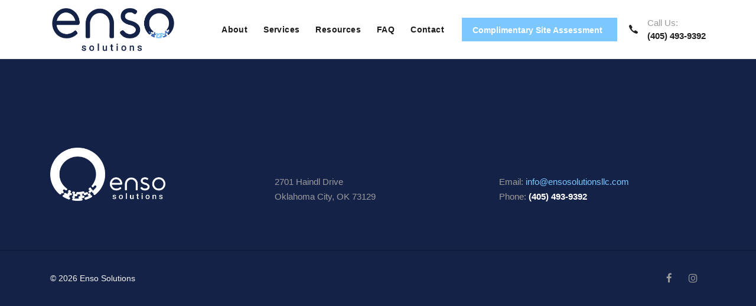

--- FILE ---
content_type: text/html; charset=UTF-8
request_url: https://ensosolutionsllc.com/services/repurposing/
body_size: 6233
content:
<!doctype html>
<html lang="en">
<head>
	<meta charset="UTF-8">
	<meta name="viewport" content="width=device-width, initial-scale=1">
	<link rel="profile" href="https://gmpg.org/xfn/11">

	<link rel="apple-touch-icon" sizes="180x180" href="https://ensosolutionsllc.com/wp-content/themes/enso/apple-touch-icon.png">
    <link rel="icon" type="image/png" sizes="32x32" href="https://ensosolutionsllc.com/wp-content/themes/enso/favicon-32x32.png">
    <link rel="icon" type="image/png" sizes="16x16" href="https://ensosolutionsllc.com/wp-content/themes/enso/favicon-16x16.png">
    <link rel="manifest" href="https://ensosolutionsllc.com/wp-content/themes/enso/site.webmanifest">
    <link rel="mask-icon" href="https://ensosolutionsllc.com/wp-content/themes/enso/safari-pinned-tab.svg" color="#406ab2">
    <meta name="msapplication-TileColor" content="#2d89ef">
    <meta name="theme-color" content="#ffffff">

	<title>Repurposing &#8211; Enso Solutions</title>
<meta name='robots' content='max-image-preview:large' />
<link rel="alternate" type="application/rss+xml" title="Enso Solutions &raquo; Feed" href="https://ensosolutionsllc.com/feed/" />
<link rel="alternate" type="application/rss+xml" title="Enso Solutions &raquo; Comments Feed" href="https://ensosolutionsllc.com/comments/feed/" />
<link rel="alternate" title="oEmbed (JSON)" type="application/json+oembed" href="https://ensosolutionsllc.com/wp-json/oembed/1.0/embed?url=https%3A%2F%2Fensosolutionsllc.com%2Fservices%2Frepurposing%2F" />
<link rel="alternate" title="oEmbed (XML)" type="text/xml+oembed" href="https://ensosolutionsllc.com/wp-json/oembed/1.0/embed?url=https%3A%2F%2Fensosolutionsllc.com%2Fservices%2Frepurposing%2F&#038;format=xml" />
<style id='wp-img-auto-sizes-contain-inline-css'>
img:is([sizes=auto i],[sizes^="auto," i]){contain-intrinsic-size:3000px 1500px}
/*# sourceURL=wp-img-auto-sizes-contain-inline-css */
</style>
<style id='wp-emoji-styles-inline-css'>

	img.wp-smiley, img.emoji {
		display: inline !important;
		border: none !important;
		box-shadow: none !important;
		height: 1em !important;
		width: 1em !important;
		margin: 0 0.07em !important;
		vertical-align: -0.1em !important;
		background: none !important;
		padding: 0 !important;
	}
/*# sourceURL=wp-emoji-styles-inline-css */
</style>
<style id='wp-block-library-inline-css'>
:root{--wp-block-synced-color:#7a00df;--wp-block-synced-color--rgb:122,0,223;--wp-bound-block-color:var(--wp-block-synced-color);--wp-editor-canvas-background:#ddd;--wp-admin-theme-color:#007cba;--wp-admin-theme-color--rgb:0,124,186;--wp-admin-theme-color-darker-10:#006ba1;--wp-admin-theme-color-darker-10--rgb:0,107,160.5;--wp-admin-theme-color-darker-20:#005a87;--wp-admin-theme-color-darker-20--rgb:0,90,135;--wp-admin-border-width-focus:2px}@media (min-resolution:192dpi){:root{--wp-admin-border-width-focus:1.5px}}.wp-element-button{cursor:pointer}:root .has-very-light-gray-background-color{background-color:#eee}:root .has-very-dark-gray-background-color{background-color:#313131}:root .has-very-light-gray-color{color:#eee}:root .has-very-dark-gray-color{color:#313131}:root .has-vivid-green-cyan-to-vivid-cyan-blue-gradient-background{background:linear-gradient(135deg,#00d084,#0693e3)}:root .has-purple-crush-gradient-background{background:linear-gradient(135deg,#34e2e4,#4721fb 50%,#ab1dfe)}:root .has-hazy-dawn-gradient-background{background:linear-gradient(135deg,#faaca8,#dad0ec)}:root .has-subdued-olive-gradient-background{background:linear-gradient(135deg,#fafae1,#67a671)}:root .has-atomic-cream-gradient-background{background:linear-gradient(135deg,#fdd79a,#004a59)}:root .has-nightshade-gradient-background{background:linear-gradient(135deg,#330968,#31cdcf)}:root .has-midnight-gradient-background{background:linear-gradient(135deg,#020381,#2874fc)}:root{--wp--preset--font-size--normal:16px;--wp--preset--font-size--huge:42px}.has-regular-font-size{font-size:1em}.has-larger-font-size{font-size:2.625em}.has-normal-font-size{font-size:var(--wp--preset--font-size--normal)}.has-huge-font-size{font-size:var(--wp--preset--font-size--huge)}.has-text-align-center{text-align:center}.has-text-align-left{text-align:left}.has-text-align-right{text-align:right}.has-fit-text{white-space:nowrap!important}#end-resizable-editor-section{display:none}.aligncenter{clear:both}.items-justified-left{justify-content:flex-start}.items-justified-center{justify-content:center}.items-justified-right{justify-content:flex-end}.items-justified-space-between{justify-content:space-between}.screen-reader-text{border:0;clip-path:inset(50%);height:1px;margin:-1px;overflow:hidden;padding:0;position:absolute;width:1px;word-wrap:normal!important}.screen-reader-text:focus{background-color:#ddd;clip-path:none;color:#444;display:block;font-size:1em;height:auto;left:5px;line-height:normal;padding:15px 23px 14px;text-decoration:none;top:5px;width:auto;z-index:100000}html :where(.has-border-color){border-style:solid}html :where([style*=border-top-color]){border-top-style:solid}html :where([style*=border-right-color]){border-right-style:solid}html :where([style*=border-bottom-color]){border-bottom-style:solid}html :where([style*=border-left-color]){border-left-style:solid}html :where([style*=border-width]){border-style:solid}html :where([style*=border-top-width]){border-top-style:solid}html :where([style*=border-right-width]){border-right-style:solid}html :where([style*=border-bottom-width]){border-bottom-style:solid}html :where([style*=border-left-width]){border-left-style:solid}html :where(img[class*=wp-image-]){height:auto;max-width:100%}:where(figure){margin:0 0 1em}html :where(.is-position-sticky){--wp-admin--admin-bar--position-offset:var(--wp-admin--admin-bar--height,0px)}@media screen and (max-width:600px){html :where(.is-position-sticky){--wp-admin--admin-bar--position-offset:0px}}

/*# sourceURL=wp-block-library-inline-css */
</style><style id='global-styles-inline-css'>
:root{--wp--preset--aspect-ratio--square: 1;--wp--preset--aspect-ratio--4-3: 4/3;--wp--preset--aspect-ratio--3-4: 3/4;--wp--preset--aspect-ratio--3-2: 3/2;--wp--preset--aspect-ratio--2-3: 2/3;--wp--preset--aspect-ratio--16-9: 16/9;--wp--preset--aspect-ratio--9-16: 9/16;--wp--preset--color--black: #000000;--wp--preset--color--cyan-bluish-gray: #abb8c3;--wp--preset--color--white: #ffffff;--wp--preset--color--pale-pink: #f78da7;--wp--preset--color--vivid-red: #cf2e2e;--wp--preset--color--luminous-vivid-orange: #ff6900;--wp--preset--color--luminous-vivid-amber: #fcb900;--wp--preset--color--light-green-cyan: #7bdcb5;--wp--preset--color--vivid-green-cyan: #00d084;--wp--preset--color--pale-cyan-blue: #8ed1fc;--wp--preset--color--vivid-cyan-blue: #0693e3;--wp--preset--color--vivid-purple: #9b51e0;--wp--preset--gradient--vivid-cyan-blue-to-vivid-purple: linear-gradient(135deg,rgb(6,147,227) 0%,rgb(155,81,224) 100%);--wp--preset--gradient--light-green-cyan-to-vivid-green-cyan: linear-gradient(135deg,rgb(122,220,180) 0%,rgb(0,208,130) 100%);--wp--preset--gradient--luminous-vivid-amber-to-luminous-vivid-orange: linear-gradient(135deg,rgb(252,185,0) 0%,rgb(255,105,0) 100%);--wp--preset--gradient--luminous-vivid-orange-to-vivid-red: linear-gradient(135deg,rgb(255,105,0) 0%,rgb(207,46,46) 100%);--wp--preset--gradient--very-light-gray-to-cyan-bluish-gray: linear-gradient(135deg,rgb(238,238,238) 0%,rgb(169,184,195) 100%);--wp--preset--gradient--cool-to-warm-spectrum: linear-gradient(135deg,rgb(74,234,220) 0%,rgb(151,120,209) 20%,rgb(207,42,186) 40%,rgb(238,44,130) 60%,rgb(251,105,98) 80%,rgb(254,248,76) 100%);--wp--preset--gradient--blush-light-purple: linear-gradient(135deg,rgb(255,206,236) 0%,rgb(152,150,240) 100%);--wp--preset--gradient--blush-bordeaux: linear-gradient(135deg,rgb(254,205,165) 0%,rgb(254,45,45) 50%,rgb(107,0,62) 100%);--wp--preset--gradient--luminous-dusk: linear-gradient(135deg,rgb(255,203,112) 0%,rgb(199,81,192) 50%,rgb(65,88,208) 100%);--wp--preset--gradient--pale-ocean: linear-gradient(135deg,rgb(255,245,203) 0%,rgb(182,227,212) 50%,rgb(51,167,181) 100%);--wp--preset--gradient--electric-grass: linear-gradient(135deg,rgb(202,248,128) 0%,rgb(113,206,126) 100%);--wp--preset--gradient--midnight: linear-gradient(135deg,rgb(2,3,129) 0%,rgb(40,116,252) 100%);--wp--preset--font-size--small: 13px;--wp--preset--font-size--medium: 20px;--wp--preset--font-size--large: 36px;--wp--preset--font-size--x-large: 42px;--wp--preset--spacing--20: 0.44rem;--wp--preset--spacing--30: 0.67rem;--wp--preset--spacing--40: 1rem;--wp--preset--spacing--50: 1.5rem;--wp--preset--spacing--60: 2.25rem;--wp--preset--spacing--70: 3.38rem;--wp--preset--spacing--80: 5.06rem;--wp--preset--shadow--natural: 6px 6px 9px rgba(0, 0, 0, 0.2);--wp--preset--shadow--deep: 12px 12px 50px rgba(0, 0, 0, 0.4);--wp--preset--shadow--sharp: 6px 6px 0px rgba(0, 0, 0, 0.2);--wp--preset--shadow--outlined: 6px 6px 0px -3px rgb(255, 255, 255), 6px 6px rgb(0, 0, 0);--wp--preset--shadow--crisp: 6px 6px 0px rgb(0, 0, 0);}:where(.is-layout-flex){gap: 0.5em;}:where(.is-layout-grid){gap: 0.5em;}body .is-layout-flex{display: flex;}.is-layout-flex{flex-wrap: wrap;align-items: center;}.is-layout-flex > :is(*, div){margin: 0;}body .is-layout-grid{display: grid;}.is-layout-grid > :is(*, div){margin: 0;}:where(.wp-block-columns.is-layout-flex){gap: 2em;}:where(.wp-block-columns.is-layout-grid){gap: 2em;}:where(.wp-block-post-template.is-layout-flex){gap: 1.25em;}:where(.wp-block-post-template.is-layout-grid){gap: 1.25em;}.has-black-color{color: var(--wp--preset--color--black) !important;}.has-cyan-bluish-gray-color{color: var(--wp--preset--color--cyan-bluish-gray) !important;}.has-white-color{color: var(--wp--preset--color--white) !important;}.has-pale-pink-color{color: var(--wp--preset--color--pale-pink) !important;}.has-vivid-red-color{color: var(--wp--preset--color--vivid-red) !important;}.has-luminous-vivid-orange-color{color: var(--wp--preset--color--luminous-vivid-orange) !important;}.has-luminous-vivid-amber-color{color: var(--wp--preset--color--luminous-vivid-amber) !important;}.has-light-green-cyan-color{color: var(--wp--preset--color--light-green-cyan) !important;}.has-vivid-green-cyan-color{color: var(--wp--preset--color--vivid-green-cyan) !important;}.has-pale-cyan-blue-color{color: var(--wp--preset--color--pale-cyan-blue) !important;}.has-vivid-cyan-blue-color{color: var(--wp--preset--color--vivid-cyan-blue) !important;}.has-vivid-purple-color{color: var(--wp--preset--color--vivid-purple) !important;}.has-black-background-color{background-color: var(--wp--preset--color--black) !important;}.has-cyan-bluish-gray-background-color{background-color: var(--wp--preset--color--cyan-bluish-gray) !important;}.has-white-background-color{background-color: var(--wp--preset--color--white) !important;}.has-pale-pink-background-color{background-color: var(--wp--preset--color--pale-pink) !important;}.has-vivid-red-background-color{background-color: var(--wp--preset--color--vivid-red) !important;}.has-luminous-vivid-orange-background-color{background-color: var(--wp--preset--color--luminous-vivid-orange) !important;}.has-luminous-vivid-amber-background-color{background-color: var(--wp--preset--color--luminous-vivid-amber) !important;}.has-light-green-cyan-background-color{background-color: var(--wp--preset--color--light-green-cyan) !important;}.has-vivid-green-cyan-background-color{background-color: var(--wp--preset--color--vivid-green-cyan) !important;}.has-pale-cyan-blue-background-color{background-color: var(--wp--preset--color--pale-cyan-blue) !important;}.has-vivid-cyan-blue-background-color{background-color: var(--wp--preset--color--vivid-cyan-blue) !important;}.has-vivid-purple-background-color{background-color: var(--wp--preset--color--vivid-purple) !important;}.has-black-border-color{border-color: var(--wp--preset--color--black) !important;}.has-cyan-bluish-gray-border-color{border-color: var(--wp--preset--color--cyan-bluish-gray) !important;}.has-white-border-color{border-color: var(--wp--preset--color--white) !important;}.has-pale-pink-border-color{border-color: var(--wp--preset--color--pale-pink) !important;}.has-vivid-red-border-color{border-color: var(--wp--preset--color--vivid-red) !important;}.has-luminous-vivid-orange-border-color{border-color: var(--wp--preset--color--luminous-vivid-orange) !important;}.has-luminous-vivid-amber-border-color{border-color: var(--wp--preset--color--luminous-vivid-amber) !important;}.has-light-green-cyan-border-color{border-color: var(--wp--preset--color--light-green-cyan) !important;}.has-vivid-green-cyan-border-color{border-color: var(--wp--preset--color--vivid-green-cyan) !important;}.has-pale-cyan-blue-border-color{border-color: var(--wp--preset--color--pale-cyan-blue) !important;}.has-vivid-cyan-blue-border-color{border-color: var(--wp--preset--color--vivid-cyan-blue) !important;}.has-vivid-purple-border-color{border-color: var(--wp--preset--color--vivid-purple) !important;}.has-vivid-cyan-blue-to-vivid-purple-gradient-background{background: var(--wp--preset--gradient--vivid-cyan-blue-to-vivid-purple) !important;}.has-light-green-cyan-to-vivid-green-cyan-gradient-background{background: var(--wp--preset--gradient--light-green-cyan-to-vivid-green-cyan) !important;}.has-luminous-vivid-amber-to-luminous-vivid-orange-gradient-background{background: var(--wp--preset--gradient--luminous-vivid-amber-to-luminous-vivid-orange) !important;}.has-luminous-vivid-orange-to-vivid-red-gradient-background{background: var(--wp--preset--gradient--luminous-vivid-orange-to-vivid-red) !important;}.has-very-light-gray-to-cyan-bluish-gray-gradient-background{background: var(--wp--preset--gradient--very-light-gray-to-cyan-bluish-gray) !important;}.has-cool-to-warm-spectrum-gradient-background{background: var(--wp--preset--gradient--cool-to-warm-spectrum) !important;}.has-blush-light-purple-gradient-background{background: var(--wp--preset--gradient--blush-light-purple) !important;}.has-blush-bordeaux-gradient-background{background: var(--wp--preset--gradient--blush-bordeaux) !important;}.has-luminous-dusk-gradient-background{background: var(--wp--preset--gradient--luminous-dusk) !important;}.has-pale-ocean-gradient-background{background: var(--wp--preset--gradient--pale-ocean) !important;}.has-electric-grass-gradient-background{background: var(--wp--preset--gradient--electric-grass) !important;}.has-midnight-gradient-background{background: var(--wp--preset--gradient--midnight) !important;}.has-small-font-size{font-size: var(--wp--preset--font-size--small) !important;}.has-medium-font-size{font-size: var(--wp--preset--font-size--medium) !important;}.has-large-font-size{font-size: var(--wp--preset--font-size--large) !important;}.has-x-large-font-size{font-size: var(--wp--preset--font-size--x-large) !important;}
/*# sourceURL=global-styles-inline-css */
</style>

<style id='classic-theme-styles-inline-css'>
/*! This file is auto-generated */
.wp-block-button__link{color:#fff;background-color:#32373c;border-radius:9999px;box-shadow:none;text-decoration:none;padding:calc(.667em + 2px) calc(1.333em + 2px);font-size:1.125em}.wp-block-file__button{background:#32373c;color:#fff;text-decoration:none}
/*# sourceURL=/wp-includes/css/classic-themes.min.css */
</style>
<link rel='stylesheet' id='wp-bootstrap-blocks-styles-css' href='https://ensosolutionsllc.com/wp-content/plugins/wp-bootstrap-blocks/build/style-index.css?ver=5.2.1' media='all' />
<link rel='stylesheet' id='libraries-css' href='https://ensosolutionsllc.com/wp-content/themes/enso/css/libraries.css?ver=1.0.0' media='all' />
<link rel='stylesheet' id='animate-css' href='https://ensosolutionsllc.com/wp-content/themes/enso/css/animate.min.css?ver=1.0.0' media='all' />
<link rel='stylesheet' id='enso-style-css' href='https://ensosolutionsllc.com/wp-content/themes/enso/style.css?ver=1.0.0' media='all' />
<link rel='stylesheet' id='custom-css' href='https://ensosolutionsllc.com/wp-content/themes/enso/css/custom.css?ver=1.0.0' media='all' />
<script src="https://ensosolutionsllc.com/wp-content/plugins/jquery-manager/assets/js/jquery-3.5.1.min.js" id="jquery-core-js"></script>
<script src="https://ensosolutionsllc.com/wp-content/plugins/jquery-manager/assets/js/jquery-migrate-3.3.0.min.js" id="jquery-migrate-js"></script>
<link rel="https://api.w.org/" href="https://ensosolutionsllc.com/wp-json/" /><link rel="alternate" title="JSON" type="application/json" href="https://ensosolutionsllc.com/wp-json/wp/v2/service/326" /><link rel="EditURI" type="application/rsd+xml" title="RSD" href="https://ensosolutionsllc.com/xmlrpc.php?rsd" />
<meta name="generator" content="WordPress 6.9" />
<link rel="canonical" href="https://ensosolutionsllc.com/services/repurposing/" />
<link rel='shortlink' href='https://ensosolutionsllc.com/?p=326' />
<style>.recentcomments a{display:inline !important;padding:0 !important;margin:0 !important;}</style></head>

<body class="wp-singular service-template-default single single-service postid-326 wp-theme-enso">
<div class="wrapper">
	<header id="header" class="header header-white">
		
		<nav class="navbar navbar-expand-lg sticky-navbar">
			<div class="container">
				<a class="navbar-brand" href="/">
					<img src="https://ensosolutionsllc.com/wp-content/themes/enso/img/logo-all-white.png" class="logo-light" alt="logo">
					<img src="https://ensosolutionsllc.com/wp-content/themes/enso/img/Enso-Logo-H1C3.png" class="logo-dark" alt="logo"
						style="max-width: none;width: auto;height: 80px;">
				</a>
				<button class="navbar-toggler" type="button">
					<span class="menu-lines"><span></span></span>
				</button>
				<div class="collapse navbar-collapse" id="mainNavigation">
					<ul id="primary-menu" class="navbar-nav ml-auto"><li id="menu-item-261" class="menu-item menu-item-type-post_type menu-item-object-page menu-item-261 nav__item"><a href="https://ensosolutionsllc.com/about/" class="nav__item-link">About</a></li>
<li id="menu-item-24" class="menu-item menu-item-type-post_type menu-item-object-page menu-item-24 nav__item"><a href="https://ensosolutionsllc.com/services/" class="nav__item-link">Services</a></li>
<li id="menu-item-23" class="menu-item menu-item-type-post_type menu-item-object-page menu-item-23 nav__item"><a href="https://ensosolutionsllc.com/resources/" class="nav__item-link">Resources</a></li>
<li id="menu-item-21" class="menu-item menu-item-type-post_type menu-item-object-page menu-item-21 nav__item"><a href="https://ensosolutionsllc.com/faq/" class="nav__item-link">FAQ</a></li>
<li id="menu-item-20" class="menu-item menu-item-type-post_type menu-item-object-page menu-item-20 nav__item"><a href="https://ensosolutionsllc.com/contact/" class="nav__item-link">Contact</a></li>
</ul>					<ul class="d-block d-lg-none list-unstyled d-flex align-items-center modules__btns-list w-100">
						<li class="w-100">
							<a href="/contact" class="btn btn__primary module__btn-request w-100">
								<span>Complimentary Site Assessment</span>
							</a>
						</li>
					</ul>
					<div class="navbar-modules">
					<ul class="list-unstyled d-flex align-items-center modules__btns-list">
						<li class="d-none d-lg-block">
							<a href="/contact" class="btn btn__primary module__btn-request">
								<span>Complimentary Site Assessment</span>
							</a>
						</li>
						<li class="d-none d-lg-block">
							<div class="module__btn module__btn-phone d-flex align-items-center">
								<i class="icon-phone mr-3"></i>
								<div>
									<span class="d-block">Call Us:</span>
									<a href="tel:(405) 493-9392">(405) 493-9392</a>
								</div>
							</div>
						</li>
					</ul><!-- /.modules-wrapper -->
				</div><!-- /.navbar-modules -->
			</div><!-- /.container -->
		</nav><!-- /.navabr -->
	</header><!-- /.Header -->



<footer id="footer" class="footer footer-1 mobile-center">
	<div class="footer-top">
		<div class="container">
			<div class="row justify-content-between align-items-end">
				<div class="col-sm-12 col-md-12 col-lg-3 footer__widget footer__widget-about">
					<div class="footer__widget-content">
						<img src="https://ensosolutionsllc.com/wp-content/themes/enso/img/logo-all-white-wide.png" alt="logo" style=>
						<div class="mt-20">
							<span class="footer__contact-link d-none">Have a question?
								<a href="/contact">Click here</a>
							</span>
						</div>
					</div>
				</div><!-- /.col-lg-4 -->
				<div class="col-12 col-md-3 col-lg-3 footer__widget footer__widget-nav">
					<h6 class="footer__widget-title">&nbsp;</h6>
					<div class="footer__widget-content">
						<p>2701 Haindl Drive<br>Oklahoma City, OK 73129 </p>
						
					</div><!-- /.footer-widget-content -->
				</div><!-- /.col-lg-2 -->

				<div class="col-12 col-sm-12 col-md-6 col-lg-4 footer__widget footer__widget-nav">
					<h6 class="footer__widget-title">&nbsp;</h6>
					<div class="footer__widget-content">
					<p>Email: <a href="mailto:info@ensosolutionsllc.com">info@ensosolutionsllc.com</a><br>Phone: <a href="tel:(405) 493-9392"
								class="font-weight-bold color-white">(405) 493-9392</a></p>
					</div><!-- /.footer-widget-content -->

				</div><!-- /.col-lg-4 -->
			</div><!-- /.row -->
		</div><!-- /.container -->
	</div><!-- /.footer-top -->
	<div class="footer-bottom">
		<div class="container">
			<div class="row">
				<div class="col-12">
					<div class="footer__copyright">
						<nav>
							<ul class="list-unstyled footer__copyright-links d-flex flex-wrap justify-content-between">
								<li><a href="/">&copy; 2026 Enso Solutions</a></li>
								<li>
									<div class="social__icons justify-content-end w-100">
																														<a href="https://www.facebook.com/Enso-Solutions-LLC-101898221514480"
											target="_blank"><i class="fa fa-facebook"></i></a>
																					<a href="https://www.instagram.com/ensosolutions/"
											target="_blank"><i class="fa fa-instagram"></i></a>
																												
									</div><!-- /.social-icons -->
								</li>
							</ul>
						</nav>

					</div><!-- /.Footer-copyright -->
				</div><!-- /.col-lg-6 -->
				
			</div><!-- /.row -->
		</div><!-- /.Footer-bottom -->
	</div><!-- /.container -->
</footer><!-- /.Footer -->
<button id="scrollTopBtn"><i class="fa fa-long-arrow-up"></i></button>

<script type="speculationrules">
{"prefetch":[{"source":"document","where":{"and":[{"href_matches":"/*"},{"not":{"href_matches":["/wp-*.php","/wp-admin/*","/wp-content/uploads/*","/wp-content/*","/wp-content/plugins/*","/wp-content/themes/enso/*","/*\\?(.+)"]}},{"not":{"selector_matches":"a[rel~=\"nofollow\"]"}},{"not":{"selector_matches":".no-prefetch, .no-prefetch a"}}]},"eagerness":"conservative"}]}
</script>
<script src="https://ensosolutionsllc.com/wp-content/themes/enso/js/plugins.js?ver=1.0.0" id="plugins-js"></script>
<script src="https://ensosolutionsllc.com/wp-content/themes/enso/js/main.js?ver=1.0.0" id="main-js"></script>
<script id="wp-emoji-settings" type="application/json">
{"baseUrl":"https://s.w.org/images/core/emoji/17.0.2/72x72/","ext":".png","svgUrl":"https://s.w.org/images/core/emoji/17.0.2/svg/","svgExt":".svg","source":{"concatemoji":"https://ensosolutionsllc.com/wp-includes/js/wp-emoji-release.min.js?ver=6.9"}}
</script>
<script type="module">
/*! This file is auto-generated */
const a=JSON.parse(document.getElementById("wp-emoji-settings").textContent),o=(window._wpemojiSettings=a,"wpEmojiSettingsSupports"),s=["flag","emoji"];function i(e){try{var t={supportTests:e,timestamp:(new Date).valueOf()};sessionStorage.setItem(o,JSON.stringify(t))}catch(e){}}function c(e,t,n){e.clearRect(0,0,e.canvas.width,e.canvas.height),e.fillText(t,0,0);t=new Uint32Array(e.getImageData(0,0,e.canvas.width,e.canvas.height).data);e.clearRect(0,0,e.canvas.width,e.canvas.height),e.fillText(n,0,0);const a=new Uint32Array(e.getImageData(0,0,e.canvas.width,e.canvas.height).data);return t.every((e,t)=>e===a[t])}function p(e,t){e.clearRect(0,0,e.canvas.width,e.canvas.height),e.fillText(t,0,0);var n=e.getImageData(16,16,1,1);for(let e=0;e<n.data.length;e++)if(0!==n.data[e])return!1;return!0}function u(e,t,n,a){switch(t){case"flag":return n(e,"\ud83c\udff3\ufe0f\u200d\u26a7\ufe0f","\ud83c\udff3\ufe0f\u200b\u26a7\ufe0f")?!1:!n(e,"\ud83c\udde8\ud83c\uddf6","\ud83c\udde8\u200b\ud83c\uddf6")&&!n(e,"\ud83c\udff4\udb40\udc67\udb40\udc62\udb40\udc65\udb40\udc6e\udb40\udc67\udb40\udc7f","\ud83c\udff4\u200b\udb40\udc67\u200b\udb40\udc62\u200b\udb40\udc65\u200b\udb40\udc6e\u200b\udb40\udc67\u200b\udb40\udc7f");case"emoji":return!a(e,"\ud83e\u1fac8")}return!1}function f(e,t,n,a){let r;const o=(r="undefined"!=typeof WorkerGlobalScope&&self instanceof WorkerGlobalScope?new OffscreenCanvas(300,150):document.createElement("canvas")).getContext("2d",{willReadFrequently:!0}),s=(o.textBaseline="top",o.font="600 32px Arial",{});return e.forEach(e=>{s[e]=t(o,e,n,a)}),s}function r(e){var t=document.createElement("script");t.src=e,t.defer=!0,document.head.appendChild(t)}a.supports={everything:!0,everythingExceptFlag:!0},new Promise(t=>{let n=function(){try{var e=JSON.parse(sessionStorage.getItem(o));if("object"==typeof e&&"number"==typeof e.timestamp&&(new Date).valueOf()<e.timestamp+604800&&"object"==typeof e.supportTests)return e.supportTests}catch(e){}return null}();if(!n){if("undefined"!=typeof Worker&&"undefined"!=typeof OffscreenCanvas&&"undefined"!=typeof URL&&URL.createObjectURL&&"undefined"!=typeof Blob)try{var e="postMessage("+f.toString()+"("+[JSON.stringify(s),u.toString(),c.toString(),p.toString()].join(",")+"));",a=new Blob([e],{type:"text/javascript"});const r=new Worker(URL.createObjectURL(a),{name:"wpTestEmojiSupports"});return void(r.onmessage=e=>{i(n=e.data),r.terminate(),t(n)})}catch(e){}i(n=f(s,u,c,p))}t(n)}).then(e=>{for(const n in e)a.supports[n]=e[n],a.supports.everything=a.supports.everything&&a.supports[n],"flag"!==n&&(a.supports.everythingExceptFlag=a.supports.everythingExceptFlag&&a.supports[n]);var t;a.supports.everythingExceptFlag=a.supports.everythingExceptFlag&&!a.supports.flag,a.supports.everything||((t=a.source||{}).concatemoji?r(t.concatemoji):t.wpemoji&&t.twemoji&&(r(t.twemoji),r(t.wpemoji)))});
//# sourceURL=https://ensosolutionsllc.com/wp-includes/js/wp-emoji-loader.min.js
</script>

</body>
<script>'undefined'=== typeof _trfq || (window._trfq = []);'undefined'=== typeof _trfd && (window._trfd=[]),_trfd.push({'tccl.baseHost':'secureserver.net'},{'ap':'cpbh-mt'},{'server':'p3plmcpnl495236'},{'dcenter':'p3'},{'cp_id':'10007720'},{'cp_cl':'8'}) // Monitoring performance to make your website faster. If you want to opt-out, please contact web hosting support.</script><script src='https://img1.wsimg.com/traffic-assets/js/tccl.min.js'></script></html>


--- FILE ---
content_type: text/css
request_url: https://ensosolutionsllc.com/wp-content/themes/enso/style.css?ver=1.0.0
body_size: 19046
content:
/*!
Theme Name: Enso
Theme URI: http://underscores.me/
Author: Underscores.me
Author URI: http://underscores.me/
Description: Description
Version: 1.0.0
Tested up to: 5.4
Requires PHP: 5.6
License: GNU General Public License v2 or later
License URI: LICENSE
Text Domain: enso
Tags: custom-background, custom-logo, custom-menu, featured-images, threaded-comments, translation-ready

This theme, like WordPress, is licensed under the GPL.
Use it to make something cool, have fun, and share what you've learned.

Enso is based on Underscores https://underscores.me/, (C) 2012-2020 Automattic, Inc.
Underscores is distributed under the terms of the GNU GPL v2 or later.

Normalizing styles have been helped along thanks to the fine work of
Nicolas Gallagher and Jonathan Neal https://necolas.github.io/normalize.css/
*/
/*---------------------------
      Table of Contents
    -------------------------

    01- Global Styles
    02- Helper Classes
    03- Background & Colors
    04- Typography
    05- page title 
    06- Buttons
    07- Forms
    08- Tabs
    09- Icons
    10- Breadcrumb
    11- Pagination
    12- Lists
    13- Header & Navbar 
    14- Accordions
    15- Banners
    16- Dividers
    17- Footer
    18- Request quote
    19- Carousel
    20- Slider
    21- Video
    22- Features
    23- Fancybox
    24- Projects
    25- Team
    26- Testimonials
    27- Clients
    28- Blog
    29- Contact
    30- Pricing
    31- Counters
    32- Sidebar
    33- About
    34- Banners
    35- Careers
    36- Maps

----------------------------*/
/*--------------------------
      Global Styles
---------------------------*/
html,
body {
  overflow-x: hidden;
}

body {
  background-color: #ffffff;
  font-family: "Roboto", sans-serif;
  font-size: 15px;
  font-weight: 400;
  color: #9b9b9b;
  -webkit-font-smoothing: antialiased;
  -moz-osx-font-smoothing: grayscale;
}

::selection {
  background-color: #7dc7ff;
  color: #ffffff;
}

a {
  color: #7dc7ff;
  -webkit-transition: color 0.3s ease;
  -moz-transition: color 0.3s ease;
  -ms-transition: color 0.3s ease;
  -o-transition: color 0.3s ease;
  transition: color 0.3s ease;
}

a:hover {
  color: #406ab2;
  text-decoration: none;
}

section {
  position: relative;
  padding: 100px 0;
}

img {
  max-width: 100%;
}

.text-light-blue{
  color:#7dc7ff!important;
}
.text-medium-blue{
  color:#406ab2!important;
}
.text-dark-blue{
  color:#142248!important;
}
.bg-medium-blue{
  background-color:#406ab2!important;
}
.bg-dark-blue{
  background-color:#142248!important;
}
/*-------------------------
     RESET Default Styles
 --------------------------*/
*,
p,
h1,
h2,
h3,
h4,
h5,
h6,
ul,
ol,
li {
  margin: 0;
  padding: 0;
}

*,
:active,
:focus {
  outline: none;
}

ul,
ol {
  list-style: none;
}

button {
  border: none;
}

button,
button:focus,
.btn.focus,
.btn:focus,
.form-control,
.form-control:focus {
  outline: none;
  background-color: transparent;
  -webkit-box-shadow: none;
  -moz-box-shadow: none;
  -ms-box-shadow: none;
  -o-box-shadow: none;
  box-shadow: none;
}

textarea {
  resize: none;
}

select {
  background-color: transparent;
}

/*----------------------------
      Helper Classes
----------------------------*/
.col-padding-0>.row {
  margin: 0;
}

.col-padding-0,
.col-padding-0>.row>[class*=col-] {
  padding: 0;
}

.inner-padding {
  padding: 120px 70px;
}

.vertical-align-center {
  position: relative;
  top: 50%;
  -webkit-transform: translateY(-50%);
  -moz-transform: translateY(-50%);
  -ms-transform: translateY(-50%);
  -o-transform: translateY(-50%);
  transform: translateY(-50%);
}

.width-auto {
  width: auto !important;
}

.fz-16 {
  font-size: 16px;
}

.font-secondary {
  font-family: "Roboto", sans-serif;
}

.lh-1 {
  line-height: 1 !important;
}

.vh-100 {
  height: 100vh !important;
}

.list-inline>li {
  display: inline-block;
}

.align-v {
  display: flex;
  align-items: center;
}

.align-v-h {
  display: flex;
  justify-content: center;
  align-items: center;
}

.border-top {
  border-top: 1px solid #eaeaea !important;
}

.border-bottom {
  border-bottom: 1px solid #eaeaea !important;
}

@media (min-width: 992px) {
  .col-lg-5th {
    -ms-flex: 0 0 20%;
    flex: 0 0 20%;
    max-width: 20%;
  }
}

/*  margin Top */
.mt-0 {
  margin-top: 0 !important;
}

.mt-5 {
  margin-top: 5px !important;
}

.mt-10 {
  margin-top: 10px !important;
}

.mt-20 {
  margin-top: 20px !important;
}

.mt-30 {
  margin-top: 30px !important;
}

.mt-40 {
  margin-top: 40px !important;
}

.mt-50 {
  margin-top: 50px !important;
}

.mt-60 {
  margin-top: 60px !important;
}

.mt-70 {
  margin-top: 70px !important;
}

.mt-80 {
  margin-top: 80px !important;
}

.mt-90 {
  margin-top: 90px !important;
}

.mt-100 {
  margin-top: 100px !important;
}

/* Margin Bottom */
.mb-0 {
  margin-bottom: 0 !important;
}

.mb-5 {
  margin-bottom: 5px !important;
}

.mb-10 {
  margin-bottom: 10px !important;
}

.mb-20 {
  margin-bottom: 20px !important;
}

.mb-25 {
  margin-bottom: 25px !important;
}

.mb-30 {
  margin-bottom: 30px !important;
}

.mb-40 {
  margin-bottom: 40px !important;
}

.mb-45 {
  margin-bottom: 45px !important;
}

.mb-50 {
  margin-bottom: 50px !important;
}

.mb-60 {
  margin-bottom: 60px !important;
}

.mb-70 {
  margin-bottom: 70px !important;
}

.mb-80 {
  margin-bottom: 80px !important;
}

.mb-90 {
  margin-bottom: 90px !important;
}

.mb-100 {
  margin-bottom: 100px !important;
}

.mt--100 {
  margin-top: -100px;
}

/* Margin Right */
.mr-0 {
  margin-right: 0 !important;
}

.mr-20 {
  margin-right: 20px !important;
}

.mr-30 {
  margin-right: 30px !important;
}

.mr-40 {
  margin-right: 40px !important;
}

.mr-50 {
  margin-right: 50px !important;
}

/* Margin Left */
.ml-0 {
  margin-left: 0 !important;
}

.ml-20 {
  margin-left: 20px !important;
}

.ml-30 {
  margin-left: 30px !important;
}

.ml-40 {
  margin-left: 40px !important;
}

.ml-50 {
  margin-left: 50px !important;
}

/* padding Top */
.pb-10 {
  padding-top: 10px !important;
}

.pt-20 {
  padding-top: 20px !important;
}

.pt-30 {
  padding-top: 30px !important;
}

.pt-40 {
  padding-top: 40px !important;
}

.pt-50 {
  padding-top: 50px !important;
}

.pt-60 {
  padding-top: 60px !important;
}

.pt-70 {
  padding-top: 70px !important;
}

.pt-80 {
  padding-top: 80px !important;
}

.pt-90 {
  padding-top: 90px !important;
}

.pt-100 {
  padding-top: 100px !important;
}

.pt-110 {
  padding-top: 110px !important;
}

.pt-120 {
  padding-top: 120px !important;
}

.pt-130 {
  padding-top: 130px !important;
}

.pt-140 {
  padding-top: 140px !important;
}

.pt-150 {
  padding-top: 150px !important;
}

.pt-170 {
  padding-top: 170px !important;
}

/*  Padding Bottom */
.pb-10 {
  padding-bottom: 10px !important;
}

.pb-20 {
  padding-bottom: 20px !important;
}

.pb-30 {
  padding-bottom: 30px !important;
}

.pb-40 {
  padding-bottom: 40px !important;
}

.pb-50 {
  padding-bottom: 50px !important;
}

.pb-60 {
  padding-bottom: 60px !important;
}

.pb-70 {
  padding-bottom: 70px !important;
}

.pb-80 {
  padding-bottom: 80px !important;
}

.pb-90 {
  padding-bottom: 90px !important;
}

.pb-100 {
  padding-bottom: 100px !important;
}

.pb-110 {
  padding-bottom: 110px !important;
}

.pb-120 {
  padding-bottom: 120px !important;
}

.pb-130 {
  padding-bottom: 130px !important;
}

.pb-140 {
  padding-bottom: 140px !important;
}

.pb-150 {
  padding-bottom: 150px !important;
}

.pb-170 {
  padding-bottom: 170px !important;
}

/* padding Right */
.pr-0 {
  padding-right: 0 !important;
}

.pr-15 {
  padding-right: 15px !important;
}

.pr-20 {
  padding-right: 20px !important;
}

.pr-30 {
  padding-right: 30px !important;
}

.pr-50 {
  padding-right: 50px !important;
}

.pr-60 {
  padding-right: 60px !important;
}

.pr-70 {
  padding-right: 70px !important;
}

.pr-100 {
  padding-right: 100px !important;
}

/* padding Left */
.pl-0 {
  padding-left: 0 !important;
}

.pl-15 {
  padding-left: 15px !important;
}

.pl-20 {
  padding-left: 20px !important;
}

.pl-30 {
  padding-left: 30px !important;
}

.pl-50 {
  padding-left: 50px !important;
}

.pl-60 {
  padding-left: 60px !important;
}

.pl-70 {
  padding-left: 70px !important;
}

.pl-100 {
  padding-left: 100px !important;
}

/* Large Devices */
@media only screen and (min-width: 992px) and (max-width: 1200px) {
  .inner-padding {
    padding: 120px 50px;
  }
}

/* Medium Devices */
@media only screen and (min-width: 768px) and (max-width: 991px) {
  section {
    padding: 75px 0;
  }

  .inner-padding {
    padding: 100px 50px !important;
  }

  .mt-30 {
    margin-top: 30.7692307692px !important;
  }

  .mt-40 {
    margin-top: 28.5714285714px !important;
  }

  .mt-50 {
    margin-top: 35.7142857143px !important;
  }

  .mt-60 {
    margin-top: 42.8571428571px !important;
  }

  .mt-70 {
    margin-top: 50px !important;
  }

  .mt-80 {
    margin-top: 57.1428571429px !important;
  }

  .mt-90 {
    margin-top: 64.2857142857px !important;
  }

  .mt-100 {
    margin-top: 71.4285714286px !important;
  }

  .mb-30 {
    margin-bottom: 23.0769230769px !important;
  }

  .mb-40 {
    margin-bottom: 28.5714285714px !important;
  }

  .mb-50 {
    margin-bottom: 35.7142857143px !important;
  }

  .mb-60 {
    margin-bottom: 42.8571428571px !important;
  }

  .mb-70 {
    margin-bottom: 50px !important;
  }

  .mb-80 {
    margin-bottom: 57.1428571429px !important;
  }

  .mb-90 {
    margin-bottom: 64.2857142857px !important;
  }

  .mb-100 {
    margin-bottom: 71.4285714286px !important;
  }

  /* Margin Right */
  .mr-30 {
    margin-right: 23.0769230769px !important;
  }

  .mr-40 {
    margin-right: 28.5714285714px !important;
  }

  .mr-50 {
    margin-right: 35.7142857143px !important;
  }

  /* Margin Left */
  .ml-30 {
    margin-left: 27.2727272727px !important;
  }

  .ml-40 {
    margin-left: 33.3333333333px !important;
  }

  .ml-50 {
    margin-left: 35.7142857143px !important;
  }

  /* padding Top */
  .pt-30 {
    padding-top: 23.0769230769px !important;
  }

  .pt-40 {
    padding-top: 28.5714285714px !important;
  }

  .pt-50 {
    padding-top: 35.7142857143px !important;
  }

  .pt-60 {
    padding-top: 42.8571428571px !important;
  }

  .pt-70 {
    padding-top: 50px !important;
  }

  .pt-80 {
    padding-top: 57.1428571429px !important;
  }

  .pt-90 {
    padding-top: 64.2857142857px !important;
  }

  .pt-100 {
    padding-top: 71.4285714286px !important;
  }

  .pt-110 {
    padding-top: 78.5714285714px !important;
  }

  .pt-120 {
    padding-top: 85.7142857143px !important;
  }

  .pt-130 {
    padding-top: 93.3333333333px !important;
  }

  .pt-140 {
    padding-top: 87.5px !important;
  }

  .pt-150 {
    padding-top: 88.2352941176px !important;
  }

  .pt-160 {
    padding-top: 88.8888888889px !important;
  }

  .pt-170 {
    padding-top: 89.4736842105px !important;
  }

  /*  Padding Bottom */
  .pb-30 {
    padding-bottom: 23.0769230769px !important;
  }

  .pb-40 {
    padding-bottom: 28.5714285714px !important;
  }

  .pb-50 {
    padding-bottom: 35.7142857143px !important;
  }

  .pb-60 {
    padding-bottom: 42.8571428571px !important;
  }

  .pb-70 {
    padding-bottom: 50px !important;
  }

  .pb-80 {
    padding-bottom: 57.1428571429px !important;
  }

  .pb-90 {
    padding-bottom: 64.2857142857px !important;
  }

  .pb-100 {
    padding-bottom: 71.4285714286px !important;
  }

  .pb-110 {
    padding-bottom: 78.5714285714px !important;
  }

  .pb-120 {
    padding-bottom: 85.7142857143px !important;
  }

  .pb-130 {
    padding-bottom: 86.6666666667px !important;
  }

  .pb-140 {
    padding-bottom: 87.5px !important;
  }

  .pb-150 {
    padding-bottom: 88.2352941176px !important;
  }

  .pb-160 {
    padding-bottom: 88.8888888889px !important;
  }

  .pb-170 {
    padding-bottom: 89.4736842105px !important;
  }
}

/* Mobile Phones and tablets */
@media only screen and (min-width: 320px) and (max-width: 767px) {
  section {
    padding: 50px 0;
  }

  .inner-padding {
    padding: 50px 30px !important;
  }

  .text-center-xs-sm {
    text-align: center !important;
  }

  .mt-30 {
    margin-top: 23.0769230769px !important;
  }

  .mt-40 {
    margin-top: 28.5714285714px !important;
  }

  .mt-50 {
    margin-top: 33.3333333333px !important;
  }

  .mt-60 {
    margin-top: 33.3333333333px !important;
  }

  .mt-70 {
    margin-top: 35px !important;
  }

  .mt-80 {
    margin-top: 40px !important;
  }

  .mt-90 {
    margin-top: 45px !important;
  }

  .mt-100 {
    margin-top: 50px !important;
  }

  .mb-30 {
    margin-bottom: 23.0769230769px !important;
  }

  .mb-40 {
    margin-bottom: 28.5714285714px !important;
  }

  .mb-50 {
    margin-bottom: 33.3333333333px !important;
  }

  .mb-60 {
    margin-bottom: 33.3333333333px !important;
  }

  .mb-70 {
    margin-bottom: 35px !important;
  }

  .mb-80 {
    margin-bottom: 40px !important;
  }

  .mb-90 {
    margin-bottom: 45px !important;
  }

  .mb-100 {
    margin-bottom: 50px !important;
  }

  /* Margin Right */
  .mr-30 {
    margin-right: 25px !important;
  }

  .mr-40 {
    margin-right: 30.7692307692px !important;
  }

  .mr-50 {
    margin-right: 33.3333333333px !important;
  }

  /* Margin Left */
  .ml-30 {
    margin-left: 25px !important;
  }

  .ml-40 {
    margin-left: 30.7692307692px !important;
  }

  .ml-50 {
    margin-left: 33.3333333333px !important;
  }

  /* padding Top */
  .pt-30 {
    padding-top: 23.0769230769px !important;
  }

  .pt-40 {
    padding-top: 28.5714285714px !important;
  }

  .pt-50 {
    padding-top: 33.3333333333px !important;
  }

  .pt-60 {
    padding-top: 33.3333333333px !important;
  }

  .pt-70 {
    padding-top: 35px !important;
  }

  .pt-80 {
    padding-top: 40px !important;
  }

  .pt-90 {
    padding-top: 45px !important;
  }

  .pt-100 {
    padding-top: 50px !important;
  }

  .pt-110 {
    padding-top: 55px !important;
  }

  .pt-120 {
    padding-top: 60px !important;
  }

  .pt-130 {
    padding-top: 66.6666666667px !important;
  }

  .pt-140 {
    padding-top: 63.6363636364px !important;
  }

  .pt-150 {
    padding-top: 65.2173913043px !important;
  }

  .pt-160 {
    padding-top: 66.6666666667px !important;
  }

  .pt-170 {
    padding-top: 68px !important;
  }

  /*  Padding Bottom */
  .pb-30 {
    padding-bottom: 23.0769230769px !important;
  }

  .pb-40 {
    padding-bottom: 28.5714285714px !important;
  }

  .pb-50 {
    padding-bottom: 33.3333333333px !important;
  }

  .pb-60 {
    padding-bottom: 33.3333333333px !important;
  }

  .pb-70 {
    padding-bottom: 35px !important;
  }

  .pb-80 {
    padding-bottom: 40px !important;
  }

  .pb-90 {
    padding-bottom: 45px !important;
  }

  .pb-100 {
    padding-bottom: 50px !important;
  }

  .pb-110 {
    padding-bottom: 55px !important;
  }

  .pb-120 {
    padding-bottom: 60px !important;
  }

  .pb-130 {
    padding-bottom: 61.9047619048px !important;
  }

  .pb-140 {
    padding-bottom: 63.6363636364px !important;
  }

  .pb-150 {
    padding-bottom: 65.2173913043px !important;
  }

  .pb-160 {
    padding-bottom: 66.6666666667px !important;
  }

  .pb-170 {
    padding-bottom: 68px !important;
  }
}

/*-------------------------
   Background & Colors
--------------------------*/
/* Colors */
.color-white {
  color: #ffffff !important;
}

.color-gray {
  color: #f9f9f9 !important;
}

.color-dark {
  color: #222222 !important;
}

.color-theme {
  color: #7dc7ff !important;
}

.color-heading {
  color: #1b1a1a !important;
}

.color-body {
  color: #9b9b9b !important;
}

/* backgrounds */
.bg-white {
  background-color: #ffffff !important;
}

.bg-gray {
  background-color: #f9f9f9 !important;
}

.bg-dark {
  background-color: #222222 !important;
}

.bg-heading {
  background-color: #1b1a1a !important;
}

.bg-theme {
  background-color: #7dc7ff !important;
}

.bg-img {
  position: relative;
  z-index: 1;
}

.bg-parallax {
  background-attachment: inherit;
}

.bg-overlay:before {
  content: "";
  position: absolute;
  top: 0;
  right: 0;
  bottom: 0;
  left: 0;
  width: 100%;
  height: 100%;
  z-index: -1;
  background-color: rgba(27, 26, 26, 0.55);
}

.bg-overlay-2:before {
  background-color: rgba(27, 26, 26, 0.75);
}

.bg-overlay-3:before {
  background-color: rgba(27, 26, 26, 0.95);
}

.bg-overlay-4:before {
  background-color: rgba(27, 26, 26, 0.05);
}

.bg-overlay-gradient:before {
  background-color: transparent;
  background: -moz-linear-gradient(-90deg, rgba(27, 26, 26, 0) 0%, rgba(27, 26, 26, 0) 0%, #1b1a1a 85%);
  background: -webkit-linear-gradient(-90deg, rgba(27, 26, 26, 0) 0%, rgba(27, 26, 26, 0) 0%, #1b1a1a 85%);
  background: -ms-linear-gradient(-90deg, rgba(27, 26, 26, 0) 0%, rgba(27, 26, 26, 0) 0%, #1b1a1a 85%);
}

.bg-overlay-theme:before {
  background-color: rgba(64, 106,178, 0.9);
}

/*-------------------------
   Typography
--------------------------*/
h1,
h2,
h3,
h4,
h5,
h6 {
  color: #1b1a1a;
  font-family: "Roboto", sans-serif;
  font-weight: 500;
  line-height: 1.1;
  margin-bottom: 23px;
}

p {
  font-size: 15px;
  line-height: 25px;
  font-weight: 400;
  margin-bottom: 15px;
}

h1 {
  font-size: 52px;
}

h2 {
  font-size: 42px;
}

h3 {
  font-size: 38px;
}

h4 {
  font-size: 32px;
}

h5 {
  font-size: 24px;
}

h6 {
  font-size: 18px;
}

.heading__subtitle {
  font-size: 14px;
  line-height: 1;
  font-weight: 700;
  color: #7dc7ff;
  display: inline-block;
  margin-bottom: 12px;
}

.heading__title {
  font-size: 34px;
  margin-bottom: 18px;
}

.heading__desc {
  font-size: 16px;
  line-height: 25px;
  margin-bottom: 0;
}

.divider__line+.heading__desc {
  margin-top: 22px;
}

.heading .divider__line {
  height: 3px;
}

.heading .divider__line:after {
  width: 40px;
  height: 3px;
}

.heading-2 .heading__title {
  font-size: 40px;
  line-height: 54px;
}

.heading-3 .heading__subtitle {
  margin-bottom: 17px;
}

.heading-3 .heading__title {
  font-size: 43px;
  line-height: 57px;
}

.heading-3 .heading__desc {
  font-size: 17px;
  line-height: 27px;
}

.heading-white .heading__subtitle {
  color: #f9f9f9;
}

.heading-white .heading__title,
.heading-white .heading__desc {
  color: #ffffff;
}

.text__block-desc {
  font-size: 16px;
  line-height: 26px;
  margin-bottom: 35px;
}

.text__block-2 {
  position: relative;
}

.text__block-2 .text__block-title {
  position: absolute;
  top: 0;
  left: 0;
}

.text__block-2 .text__block-desc {
  padding-left: 220px;
}

.text__link {
  font-size: 14px;
  font-weight: 700;
}

.text__link a {
  color: #222222;
  border-bottom: 2px solid #222222;
  transition: all 0.3s ease;
  padding-bottom: 2px;
}

.text__link:hover a {
  color: #7dc7ff;
  border-bottom: 2px solid #7dc7ff;
}

/* Medium Size Screens */
@media only screen and (min-width: 768px) and (max-width: 991px) {
  .heading__title {
    font-size: 30px;
    line-height: 40px;
  }

  .heading-2 .heading__title {
    font-size: 35px;
    line-height: 44px;
  }

  .heading-3 .heading__title {
    font-size: 37px;
    line-height: 47px;
  }

  .heading-3 .heading__desc {
    font-size: 16px;
    line-height: 26px;
  }
}

/* Mobile Phones and tablets */
@media only screen and (min-width: 320px) and (max-width: 767px) {
  .heading__title {
    font-size: 25px;
    line-height: 35px;
    margin-bottom: 10px;
  }

  .heading-2 .heading__title {
    font-size: 28px;
    line-height: 35px;
    margin-bottom: 10px;
  }

  .heading-2 .heading__desc {
    font-size: 16px;
    font-weight: 400;
    line-height: 26px;
  }

  .heading-3 .heading__subtitle {
    margin-bottom: 13px;
  }

  .heading-3 .heading__title {
    font-size: 30px;
    line-height: 38px;
  }

  .heading-3 .heading__desc {
    font-size: 16px;
    line-height: 26px;
  }

  .text__block-desc {
    font-size: 14px;
    line-height: 24px;
    margin-bottom: 20px;
  }

  .text__block-2 .text__block-title {
    position: static;
  }

  .text__block-2 .text__block-desc {
    padding-left: 0;
  }
}

/* Custom Media in Mobile Phones */
@media only screen and (max-width: 450px) {
  .heading-2 .heading__title {
    font-size: 25px;
    line-height: 35px;
  }

  .heading-2 .heading__desc {
    font-size: 15px;
    font-weight: 400;
    line-height: 24px;
  }
}

/*-------------------------
    page title 
-------------------------*/
.header-transparent+.page-title {
  margin-top: -100px;
}

.pagetitle__subheading {
  font-family: "Roboto", sans-serif;
  font-size: 14px;
  font-weight: 700;
  line-height: 1;
  color: #f9f9f9;
  display: block;
  margin-bottom: 15px;
}

.pagetitle__heading {
  font-size: 47px;
  line-height: 64px;
  color: #ffffff;
  margin-bottom: 0;
}

.pagetitle__desc {
  width: 50%;
  font-size: 17px;
  font-weight: 700;
  line-height: 27px;
  color: #ffffff;
  margin-bottom: 0;
}

.page-title {
  padding: 265px 0 165px;
}

.page-title .breadcrumb {
  margin-top: 33px;
  margin-bottom: 0;
}

.page-title .breadcrumb-item {
  padding-bottom: 5px;
}

.page-title .breadcrumb-item.active {
  color: #f9f9f9;
}

.page-title .breadcrumb-item a {
  position: relative;
  padding-bottom: 3px;
}

.page-title .breadcrumb-item a:after {
  content: "";
  position: absolute;
  bottom: 0;
  left: 0;
  width: 100%;
  height: 1px;
  background-color: #7dc7ff;
}

.page-title .breadcrumb-item.active a:after {
  display: none;
}

.page-title .breadcrumb-item a,
.page-title .breadcrumb-item+.breadcrumb-item::before {
  color: #ffffff;
}

.page-title .breadcrumb-item a:hover {
  color: #7dc7ff;
}

.page-title-layout2 {
  padding: 252px 0 22px;
}

.page-title-layout2 .btn {
  margin-top: 26px;
}

.page-title-layout2 .breadcrumb {
  margin-top: 109px;
}

.page-title-layout3 {
  padding: 297px 0 193px;
}

.page-title-layout3 .pagetitle__heading {
  font-size: 57px;
}

.page-title-layout4 {
  padding: 207px 0 112px;
}

.page-title-layout4 .pagetitle__heading {
  font-size: 57px;
}

.page-title-layout5 {
  padding: 200px 0 230px;
}

.page-title-layout5 .pagetitle__subheading {
  margin-bottom: 12px;
}

.page-title-layout6 {
  padding: 307px 0 212px;
}

.page-title-layout6 .pagetitle__heading {
  font-size: 57px;
}

.page-title-layout7 {
  padding: 250px 0 153px;
}

.page-title-layout7 .btn {
  margin-top: 26px;
}

.page-title-layout8 {
  padding: 265px 0 161px;
}

.page-title-layout9 {
  padding: 60px 0 50px;
  border-top: 1px solid #eaeaea;
  border-bottom: 1px solid #eaeaea;
}

.page-title-layout9 .pagetitle__heading {
  color: #1b1a1a;
}

.page-title-layout10 {
  padding: 217px 0 118px;
}

.page-title-layout10 .pagetitle__heading {
  font-size: 105px;
  line-height: 105px;
}

.page-title-layout10 .pagetitle__desc {
  margin-top: 17px;
  padding-right: 60px;
}

/* Medium Size Devices */
@media only screen and (min-width: 768px) and (max-width: 991px) {
  .page-title {
    padding: 200px 0 60px;
  }

  .page-title-layout2 {
    padding: 200px 0 22px;
  }

  .page-title-layout3 {
    padding: 200px 0 80px;
  }

  .page-title-layout9 {
    padding: 50px 0;
  }
}

/* Mobile Phones and tablets */
@media only screen and (min-width: 320px) and (max-width: 767px) {
  .page-title {
    padding: 100px 0 50px;
  }

  .page-title-layout2 {
    padding: 100px 0 22px;
  }

  .page-title-layout9 {
    padding: 40px 0;
  }

  .pagetitle__desc {
    font-size: 15px;
    font-weight: 400;
    line-height: 25px;
    padding-right: 0 !important;
  }

  .pagetitle__heading {
    font-size: 32px !important;
    line-height: 42px !important;
  }

  .page-title .breadcrumb {
    margin-top: 15px;
  }
}

/*------------------------------*\
    BUTTONS
\*--------------------------*/
.btn {
  text-transform: capitalize;
  position: relative;
  font-size: 14px;
  font-weight: 700;
  min-width: 170px;
  padding: 0 1rem;
  height: 50px;
  line-height: 48px;
  border-radius: 0;
  text-align: center;
  letter-spacing: 0.4px;
  -webkit-transition: all 0.3s ease-in-out;
  -moz-transition: all 0.3s ease-in-out;
  -ms-transition: all 0.3s ease-in-out;
  -o-transition: all 0.3s ease-in-out;
  transition: all 0.3s ease-in-out;
}

.btn:focus,
.btn.active,
.btn:active {
  -moz-box-shadow: none;
  -webkit-box-shadow: none;
  box-shadow: none;
  outline: none;
}

.btn__block {
  width: 100%;
}

/* Button Primary */
.btn__primary {
  background-color: #7dc7ff;
  color: #ffffff;
  border: 2px solid #7dc7ff;
}

.btn__primary:active,
.btn__primary:focus,
.btn__primary:hover {
  background-color: transparent;
  color: #7dc7ff;
}

.btn__primary.btn__hover2:active,
.btn__primary.btn__hover2:focus,
.btn__primary.btn__hover2:hover {
  background-color: #ffffff;
  color: #7dc7ff;
  border-color: #ffffff;
}

.btn__primary.btn__hover3:active,
.btn__primary.btn__hover3:focus,
.btn__primary.btn__hover3:hover {
  background-color: #1b1a1a;
  color: #ffffff;
  border-color: #1b1a1a;
}
.btn__no-hover:hover {
  background-color: #7dc7ff!important;
  color: #ffffff!important;
}
/* Button Secondary*/
.btn__secondary {
  background-color: #222222;
  color: #ffffff;
  border: 2px solid #222222;
}

.btn__secondary:active,
.btn__secondary:focus,
.btn__secondary:hover {
  background-color: #7dc7ff;
  color: #ffffff;
  border-color: #7dc7ff;
}

.btn__secondary.btn__hover2:active,
.btn__secondary.btn__hover2:focus,
.btn__secondary.btn__hover2:hover {
  background-color: #ffffff;
  color: #222222;
  border-color: #ffffff;
}

.btn__default {
  background-color: transparent;
  border: 2px solid #eaeaea;
}

.btn__default:active,
.btn__default:focus,
.btn__default:hover {
  background-color: #7dc7ff;
  color: #ffffff;
  border-color: #7dc7ff;
}

/* Button White */
.btn__white {
  background-color: #ffffff;
  color: #1b1a1a;
  border: 2px solid #ffffff;
}

.btn__white:active,
.btn__white:focus,
.btn__white:hover {
  background-color: #7dc7ff;
  color: #ffffff;
  border-color: #7dc7ff;
}

.btn__white.btn__hover2:active,
.btn__white.btn__hover2:focus,
.btn__white.btn__hover2:hover {
  background-color: #1b1a1a;
  color: #ffffff;
  border-color: #1b1a1a;
}

.btn__rounded {
  border-radius: 50px;
}

/* Button Link */
.btn__link {
  background-color: transparent;
  border-color: transparent;
  width: auto;
  height: auto;
  line-height: 1;
  border: none;
}

.btn__link.btn__primary {
  color: #7dc7ff;
}

.btn__link.btn__primary:active,
.btn__link.btn__primary:focus,
.btn__link.btn__primary:hover {
  color: #222222;
  background-color: transparent;
  border-color: transparent;
}

.btn__link.btn__secondary {
  color: #222222;
}

.btn__link.btn__secondary:active,
.btn__link.btn__secondary:focus,
.btn__link.btn__secondary:hover {
  color: #7dc7ff;
  background-color: transparent;
  border-color: transparent;
}

.btn__link.btn__white {
  color: #ffffff;
}

.btn__link.btn__white:active,
.btn__link.btn__white:focus,
.btn__link.btn__white:hover {
  color: #ffffff;
  background-color: transparent;
  border-color: transparent;
}

/* Button Bordered */
.btn__bordered {
  background-color: transparent;
}

.btn__bordered.btn__primary {
  color: #7dc7ff;
  border-color: #7dc7ff;
}

.btn__bordered.btn__primary:active,
.btn__bordered.btn__primary:focus,
.btn__bordered.btn__primary:hover {
  color: #ffffff;
  background-color: #7dc7ff;
  border-color: #7dc7ff;
}

.btn__bordered.btn__secondary {
  color: #222222;
  border-color: #222222;
}

.btn__bordered.btn__secondary:active,
.btn__bordered.btn__secondary:focus,
.btn__bordered.btn__secondary:hover {
  color: #ffffff;
  background-color: #222222;
  border-color: #222222;
}

.btn__bordered.btn__white {
  color: #ffffff;
  border-color: #ffffff;
}

.btn__bordered.btn__white:active,
.btn__bordered.btn__white:focus,
.btn__bordered.btn__white:hover {
  color: #7dc7ff;
  background-color: #ffffff;
  border-color: #ffffff;
}

.btn__white.btn__secondary {
  color: #222222;
  border-color: #ffffff;
  background-color: #ffffff;
}

.btn__white.btn__secondary:active,
.btn__white.btn__secondary:focus,
.btn__white.btn__secondary:hover {
  color: #ffffff;
  background-color: #7dc7ff;
  border-color: #7dc7ff;
}

.btn__video.popup-video {
  padding-left: 40px;
  color: #ffffff;
}

.btn__video.popup-video .video__player {
  position: absolute;
  top: 0;
  left: 0;
  width: 50px;
  height: 50px;
  line-height: 50px;
}

.btn__lg {
  width: 210px;
}

.btn__underlined {
  padding-bottom: 5px;
}

.btn__underlined:after {
  content: "";
  position: absolute;
  bottom: 0;
  left: 0;
  width: 100%;
  height: 2px;
  background-color: #7dc7ff;
  -webkit-transition: all 0.3s ease-in-out;
  -moz-transition: all 0.3s ease-in-out;
  -ms-transition: all 0.3s ease-in-out;
  -o-transition: all 0.3s ease-in-out;
  transition: all 0.3s ease-in-out;
}

.btn__white.btn__underlined:after {
  background-color: #ffffff;
}

.btn__white.btn__underlined:hover {
  color: #1b1a1a;
}

.btn__white.btn__underlined:hover:after {
  background-color: #1b1a1a;
}

.btn i~span {
  margin-left: 6px;
}

/*---------------------------
        Forms
----------------------------*/
label {
  font-size: 14px;
  font-weight: 700;
  line-height: 1;
  margin-bottom: 15px;
  color: #1b1a1a;
}

.form-group {
  position: relative;
  margin-bottom: 30px;
}

.form-control {
  height: 50px;
  line-height: 50px;
  border: none;
  border: 1px solid #f4f4f4;
  background-color: #f4f4f4;
  border-radius: 1px;
  padding: 0 0 0 20px;
  font-size: 14px;
}

.form-control:focus {
  background-color: #f4f4f4;
  border-color: #7dc7ff;
}

textarea.form-control {
  height: 122px;
  padding-top: 10px;
  line-height: 25px;
}

.form-control::-webkit-input-placeholder {
  color: #9b9b9b;
}

.form-control:-moz-placeholder {
  color: #9b9b9b;
}

.form-control::-moz-placeholder {
  color: #9b9b9b;
}

.form-control:-ms-input-placeholder {
  color: #9b9b9b;
}

.form__title {
  font-size: 18px;
  line-height: 1;
  margin-bottom: 20px;
}

.form-group-select:after {
  content: "";
  font-family: FontAwesome;
  position: absolute;
  top: 50%;
  right: 20px;
  transform: translateY(-50%);
}

.form-group-select select {
  -webkit-appearance: none;
  -moz-appearance: none;
  -ms-appearance: none;
  -o-appearance: none;
  appearance: none;
  color: #9b9b9b;
  cursor: pointer;
}

/* Input Radio */
.label-radio {
  display: block;
  position: relative;
  padding-left: 26px;
  margin-bottom: 0;
  cursor: pointer;
  font-size: 13px;
  font-weight: 400;
  color: #9b9b9b;
}

.label-radio input {
  position: absolute;
  z-index: -1;
  opacity: 0;
}

.radio-indicator {
  position: absolute;
  top: -1px;
  left: 0;
  height: 17px;
  width: 17px;
  background: transparent;
  border: 2px solid #eaeaea;
  border-radius: 50%;
}

.label-radio input:checked~.radio-indicator {
  background: transparent;
}

.label-radio:hover input:not([disabled]):checked~.radio-indicator,
.label-radio input:checked:focus~.radio-indicator {
  background: transparent;
}

.radio-indicator:after {
  content: "";
  position: absolute;
  display: none;
  left: 3px;
  top: 3px;
  height: 7px;
  width: 7px;
  border-radius: 50%;
  background: #7dc7ff;
}

.label-radio input:checked~.radio-indicator:after {
  display: block;
}

/* Extra Small Devices */
@media only screen and (min-width: 320px) and (max-width: 767px) {
  .form-group {
    margin-bottom: 20px;
  }
}

/*--------------------
    Tabs
--------------------*/
.nav-tabs {
  border-bottom: none;
}

.nav-tabs .nav__link {
  display: block;
  position: relative;
  padding: 0 0 6px;
  margin: 0 30px 20px 0;
  text-transform: capitalize;
  font-size: 14px;
  font-weight: 700;
  line-height: 1;
  color: #1b1a1a;
}

.nav-tabs .nav__link:last-of-type {
  margin-right: 0;
}

.nav-tabs .nav__link:after {
  content: "";
  position: absolute;
  bottom: 0;
  left: 0;
  width: 0;
  height: 2px;
  background-color: #7dc7ff;
  -webkit-transition: all 0.7s linear;
  -moz-transition: all 0.7s linear;
  -ms-transition: all 0.7s linear;
  -o-transition: all 0.7s linear;
  transition: all 0.7s linear;
}

.nav-tabs .nav__link.active,
.nav-tabs .nav__link:hover {
  color: #7dc7ff;
}

.nav-tabs .nav__link.active:after,
.nav-tabs .nav__link:hover:after {
  width: 100%;
}

.nav-tabs-white .nav__link {
  color: #ffffff;
}

.nav-tabs-white .nav__link.active,
.nav-tabs-white .nav__link:hover {
  color: #ffffff;
}

.nav-tabs-white .nav__link:after {
  background-color: #fff;
}

/* Mobile Phones and tablets */
@media only screen and (min-width: 320px) and (max-width: 767px) {
  .nav-tabs .nav__link {
    margin: 0 15px 10px 0;
  }
}

/*------------------- 
    Icons
------------------*/
.social__icons {
  display: flex;
  flex-wrap: wrap;
  align-items: center;
}

.social__icons a {
  margin-right: 20px;
  color: #1b1a1a;
}

.social__icons a:hover {
  color: #7dc7ff;
}

.social__icons a:last-of-type {
  margin-right: 0;
}

/*-------------------------
    Breadcrumb
--------------------------*/
.breadcrumb {
  background-color: transparent;
  padding: 0;
}

.breadcrumb-item {
  position: relative;
  line-height: 1;
}

.breadcrumb-item+.breadcrumb-item::before {
  font-family: FontAwesome;
  content: "";
}

/*----------------------
    Pagination
-----------------------*/
.pagination li {
  margin-right: 10px;
}

.pagination li:last-child {
  margin-right: 0;
}

.pagination li a {
  font-size: 20px;
  font-weight: 700;
  display: block;
  width: 50px;
  height: 50px;
  line-height: 48px;
  background-color: #f4f4f4;
  color: #222222;
  text-align: center;
  border: none;
  -webkit-transition: all 0.3s linear;
  -moz-transition: all 0.3s linear;
  -ms-transition: all 0.3s linear;
  -o-transition: all 0.3s linear;
  transition: all 0.3s linear;
}

.pagination li a i {
  font-weight: 700;
}

.pagination li a:hover,
.pagination li a.current {
  background-color: #7dc7ff;
  color: #ffffff;
}

@media only screen and (min-width: 320px) and (max-width: 767px) {
  .pagination li a {
    font-size: 18px;
    width: 40px;
    height: 40px;
    line-height: 38px;
  }
}

/*-------------------
    lists
-------------------*/
.list-items li {
  position: relative;
  padding-left: 26px;
  font-size: 15px;
  line-height: 31px;
}

.list-items li:before {
  content: "";
  font-family: "Fontawesome";
  position: absolute;
  left: 0;
}

.list-items-white li {
  color: #ffffff;
}

.list-items-white li:before {
  color: #ffffff;
}

/*------------------------
    Animations
-----------------------*/
@-webkit-keyframes pulsing {
  0% {
    opacity: 0;
    -webkit-transform: scale(1);
    -moz-transform: scale(1);
    -ms-transform: scale(1);
    -o-transform: scale(1);
    transform: scale(1);
  }

  40% {
    opacity: 1;
    -webkit-transform: scale(1.2);
    -moz-transform: scale(1.2);
    -ms-transform: scale(1.2);
    -o-transform: scale(1.2);
    transform: scale(1.2);
  }

  100% {
    opacity: 0;
    -webkit-transform: scale(1.7);
    -moz-transform: scale(1.7);
    -ms-transform: scale(1.7);
    -o-transform: scale(1.7);
    transform: scale(1.7);
  }
}

@-moz-keyframes pulsing {
  0% {
    opacity: 0;
    -webkit-transform: scale(1);
    -moz-transform: scale(1);
    -ms-transform: scale(1);
    -o-transform: scale(1);
    transform: scale(1);
  }

  40% {
    opacity: 1;
    -webkit-transform: scale(1.2);
    -moz-transform: scale(1.2);
    -ms-transform: scale(1.2);
    -o-transform: scale(1.2);
    transform: scale(1.2);
  }

  100% {
    opacity: 0;
    -webkit-transform: scale(1.7);
    -moz-transform: scale(1.7);
    -ms-transform: scale(1.7);
    -o-transform: scale(1.7);
    transform: scale(1.7);
  }
}

@-ms-keyframes pulsing {
  0% {
    opacity: 0;
    -webkit-transform: scale(1);
    -moz-transform: scale(1);
    -ms-transform: scale(1);
    -o-transform: scale(1);
    transform: scale(1);
  }

  40% {
    opacity: 1;
    -webkit-transform: scale(1.2);
    -moz-transform: scale(1.2);
    -ms-transform: scale(1.2);
    -o-transform: scale(1.2);
    transform: scale(1.2);
  }

  100% {
    opacity: 0;
    -webkit-transform: scale(1.7);
    -moz-transform: scale(1.7);
    -ms-transform: scale(1.7);
    -o-transform: scale(1.7);
    transform: scale(1.7);
  }
}

@-o-keyframes pulsing {
  0% {
    opacity: 0;
    -webkit-transform: scale(1);
    -moz-transform: scale(1);
    -ms-transform: scale(1);
    -o-transform: scale(1);
    transform: scale(1);
  }

  40% {
    opacity: 1;
    -webkit-transform: scale(1.2);
    -moz-transform: scale(1.2);
    -ms-transform: scale(1.2);
    -o-transform: scale(1.2);
    transform: scale(1.2);
  }

  100% {
    opacity: 0;
    -webkit-transform: scale(1.7);
    -moz-transform: scale(1.7);
    -ms-transform: scale(1.7);
    -o-transform: scale(1.7);
    transform: scale(1.7);
  }
}

@keyframes pulsing {
  0% {
    opacity: 0;
    -webkit-transform: scale(1);
    -moz-transform: scale(1);
    -ms-transform: scale(1);
    -o-transform: scale(1);
    transform: scale(1);
  }

  40% {
    opacity: 1;
    -webkit-transform: scale(1.2);
    -moz-transform: scale(1.2);
    -ms-transform: scale(1.2);
    -o-transform: scale(1.2);
    transform: scale(1.2);
  }

  100% {
    opacity: 0;
    -webkit-transform: scale(1.7);
    -moz-transform: scale(1.7);
    -ms-transform: scale(1.7);
    -o-transform: scale(1.7);
    transform: scale(1.7);
  }
}

@-webkit-keyframes slideTopDown {
  0% {
    -webkit-transform: translateY(0);
    -moz-transform: translateY(0);
    -ms-transform: translateY(0);
    -o-transform: translateY(0);
    transform: translateY(0);
  }

  100% {
    -webkit-transform: translateY(-6px);
    -moz-transform: translateY(-6px);
    -ms-transform: translateY(-6px);
    -o-transform: translateY(-6px);
    transform: translateY(-6px);
  }
}

@-moz-keyframes slideTopDown {
  0% {
    -webkit-transform: translateY(0);
    -moz-transform: translateY(0);
    -ms-transform: translateY(0);
    -o-transform: translateY(0);
    transform: translateY(0);
  }

  100% {
    -webkit-transform: translateY(-6px);
    -moz-transform: translateY(-6px);
    -ms-transform: translateY(-6px);
    -o-transform: translateY(-6px);
    transform: translateY(-6px);
  }
}

@-ms-keyframes slideTopDown {
  0% {
    -webkit-transform: translateY(0);
    -moz-transform: translateY(0);
    -ms-transform: translateY(0);
    -o-transform: translateY(0);
    transform: translateY(0);
  }

  100% {
    -webkit-transform: translateY(-6px);
    -moz-transform: translateY(-6px);
    -ms-transform: translateY(-6px);
    -o-transform: translateY(-6px);
    transform: translateY(-6px);
  }
}

@-o-keyframes slideTopDown {
  0% {
    -webkit-transform: translateY(0);
    -moz-transform: translateY(0);
    -ms-transform: translateY(0);
    -o-transform: translateY(0);
    transform: translateY(0);
  }

  100% {
    -webkit-transform: translateY(-6px);
    -moz-transform: translateY(-6px);
    -ms-transform: translateY(-6px);
    -o-transform: translateY(-6px);
    transform: translateY(-6px);
  }
}

@keyframes slideTopDown {
  0% {
    -webkit-transform: translateY(0);
    -moz-transform: translateY(0);
    -ms-transform: translateY(0);
    -o-transform: translateY(0);
    transform: translateY(0);
  }

  100% {
    -webkit-transform: translateY(-6px);
    -moz-transform: translateY(-6px);
    -ms-transform: translateY(-6px);
    -o-transform: translateY(-6px);
    transform: translateY(-6px);
  }
}

/*----------------------------
      Navbar & Header
-----------------------------*/
.header {
  position: relative;
  z-index: 1010;
}

/* Navbar */
.navbar {
  padding: 0;
  height: 100px;
  max-height: 100px;
  background-color: #ffffff;
  border-bottom: 1px solid #ededed;
  /*  dropdown-menu  */
}

.navbar>.container,
.navbar>.container-fluid {
  position: relative;
  height: 100px;
}

.navbar .navbar-brand {
  padding: 10px 0;
  margin: 0;
  height: 100px;
  max-width: 200px;
}

.navbar .logo-light {
  display: none;
}

.navbar .navbar-toggler {
  padding: 0;
  border: none;
  border-radius: 0;
  width: 23px;
  position: relative;
}

.navbar .navbar-toggler .menu-lines {
  display: inline-block;
}

.navbar .navbar-toggler .menu-lines:before,
.navbar .navbar-toggler .menu-lines:after {
  content: "";
  position: absolute;
  top: 5px;
  left: 0;
  width: 23px;
  height: 2px;
  display: inline-block;
  background-color: #333333;
  -webkit-transition: 0.3s ease;
  -moz-transition: 0.3s ease;
  -ms-transition: 0.3s ease;
  -o-transition: 0.3s ease;
  transition: 0.3s ease;
}

.navbar .navbar-toggler .menu-lines:after {
  top: 10px;
}

.navbar .navbar-toggler .menu-lines span {
  position: absolute;
  top: 0;
  left: 0;
  width: 23px;
  height: 2px;
  background-color: #333333;
}

.navbar .navbar-toggler.actived .menu-lines>span {
  opacity: 0;
}

.navbar .navbar-toggler.actived .menu-lines:before {
  top: 0;
  -webkit-transform: rotate(-45deg);
  -moz-transform: rotate(-45deg);
  -ms-transform: rotate(-45deg);
  -o-transform: rotate(-45deg);
  transform: rotate(-45deg);
}

.navbar .navbar-toggler.actived .menu-lines:after {
  top: 0;
  -webkit-transform: rotate(45deg);
  -moz-transform: rotate(45deg);
  -ms-transform: rotate(45deg);
  -o-transform: rotate(45deg);
  transform: rotate(45deg);
}

.navbar .nav__item {
  position: relative;
  margin-right: 27px;
}

.navbar .nav__item:last-child {
  margin-right: 0;
}

.navbar .nav__item .nav__item-link {
  font-size: 14px;
  font-weight: 700;
  text-transform: capitalize;
  display: block;
  position: relative;
  color: #1b1a1a;
  line-height: 100px;
  letter-spacing: 0.4px;
}

.navbar .nav__item .nav__item-link:before {
  content: "";
  position: absolute;
  left: 0;
  bottom: 0;
  width: 100%;
  height: 2px;
  background-color: #7dc7ff;
  -webkit-transform: scale3d(0, 1, 1);
  -moz-transform: scale3d(0, 1, 1);
  -ms-transform: scale3d(0, 1, 1);
  -o-transform: scale3d(0, 1, 1);
  transform: scale3d(0, 1, 1);
  -webkit-transform-origin: 100% 50%;
  -moz-transform-origin: 100% 50%;
  -ms-transform-origin: 100% 50%;
  -o-transform-origin: 100% 50%;
  transform-origin: 100% 50%;
  -webkit-transition: transform 2s cubic-bezier(0.2, 1, 0.3, 1);
  -moz-transition: transform 2s cubic-bezier(0.2, 1, 0.3, 1);
  -ms-transition: transform 2s cubic-bezier(0.2, 1, 0.3, 1);
  -o-transition: transform 2s cubic-bezier(0.2, 1, 0.3, 1);
  transition: transform 2s cubic-bezier(0.2, 1, 0.3, 1);
}

.navbar .nav__item .nav__item-link.active:before,
.navbar .nav__item .nav__item-link:hover:before {
  -webkit-transform: scale3d(1, 1, 1);
  -moz-transform: scale3d(1, 1, 1);
  -ms-transform: scale3d(1, 1, 1);
  -o-transform: scale3d(1, 1, 1);
  transform: scale3d(1, 1, 1);
  -webkit-transform-origin: 0 50%;
  -moz-transform-origin: 0 50%;
  -ms-transform-origin: 0 50%;
  -o-transform-origin: 0 50%;
  transform-origin: 0 50%;
}

.navbar .dropdown-toggle:after {
  content: "";
  font-family: fontAwesome;
  border: none;
  vertical-align: middle;
  margin-left: 0;
  position: absolute;
  top: 50%;
  right: 0;
  -webkit-transform: translateY(-50%);
  -moz-transform: translateY(-50%);
  -ms-transform: translateY(-50%);
  -o-transform: translateY(-50%);
  transform: translateY(-50%);
}

.navbar .dropdown-menu {
  border-radius: 0;
  border: none;
  margin: 0;
  background-color: #ffffff;
}

.navbar .dropdown-menu .nav__item {
  padding: 0 40px;
  margin-right: 0;
}

.navbar .dropdown-menu .nav__item:before {
  font-family: "icomoon";
  content: "";
  position: absolute;
  top: 0;
  line-height: 40px;
  left: 30px;
  transform: none;
  opacity: 0;
  transition-delay: 0.5s;
  color: #9b9b9b;
  font-size: 10px;
  -webkit-transition: all 0.7s ease;
  -moz-transition: all 0.7s ease;
  -ms-transition: all 0.7s ease;
  -o-transition: all 0.7s ease;
  transition: all 0.7s ease;
}

.navbar .dropdown-menu .nav__item:hover:before {
  opacity: 1;
  left: 40px;
}

.navbar .dropdown-menu .nav__item .nav__item-link {
  color: #9b9b9b;
  text-transform: capitalize;
  font-weight: 400;
  line-height: 40px !important;
  white-space: nowrap;
  position: relative;
  border-bottom: 1px solid #eaeaea;
  -webkit-transition: all 0.7s ease;
  -moz-transition: all 0.7s ease;
  -ms-transition: all 0.7s ease;
  -o-transition: all 0.7s ease;
  transition: all 0.7s ease;
}

.navbar .dropdown-menu .nav__item .nav__item-link:after {
  content: "";
  position: absolute;
  bottom: 0;
  left: 0;
  width: 0;
  height: 1px;
  background-color: #7dc7ff;
  -webkit-transition: all 0.8s linear;
  -moz-transition: all 0.8s linear;
  -ms-transition: all 0.8s linear;
  -o-transition: all 0.8s linear;
  transition: all 0.8s linear;
}

.navbar .dropdown-menu .nav__item .nav__item-link:hover {
  color: #7dc7ff;
  padding-left: 18px;
}

.navbar .dropdown-menu .nav__item .nav__item-link:hover:after {
  width: 100%;
}

.navbar .dropdown-menu .nav__item:last-child>.nav__item-link {
  border-bottom: none;
}

.navbar .dropdown-menu .nav__item:last-child>.nav__item-link:after {
  display: none;
}

.navbar .dropdown-menu .dropdown-toggle:after {
  right: 0;
}

/* header topbar */
.header__topbar {
  background-color: #222222;
  max-height: 47px;
}

.header__topbar .contact__list {
  display: flex;
  flex-wrap: wrap;
  align-items: center;
}

.header__topbar .contact__list li {
  font-size: 13px;
  line-height: 47px;
  margin-right: 25px;
  display: flex;
  align-items: center;
}

.header__topbar .contact__list li i {
  font-size: 15px;
  margin-right: 8px;
}

.header__topbar .contact__list li:last-child {
  margin-right: 0;
}

.header__topbar .social__icons a {
  color: #ffffff;
  line-height: 47px;
  margin-right: 20px;
}

.header__topbar .social__icons a:last-child {
  margin-right: 0;
}

.header__topbar .social__icons a:hover {
  color: #7dc7ff;
}

.header__topbar .social__icons span {
  margin-right: 20px;
}

.header__topbar .header__topbar-links {
  display: flex;
  flex-wrap: wrap;
  align-items: center;
  justify-content: flex-end;
}

.header__topbar .header__topbar-links li {
  line-height: 47px;
}

.header__topbar .header__topbar-links li a {
  display: block;
  color: #ffffff;
  position: relative;
  padding-right: 15px;
  margin-right: 15px;
  font-size: 13px;
}

.header__topbar .header__topbar-links li a:after {
  content: "-";
  position: absolute;
  right: 0;
  color: #ffffff;
}

.header__topbar .header__topbar-links li a:hover {
  color: #7dc7ff;
}

.header__topbar .header__topbar-links li:last-child a {
  padding-right: 0;
  margin-right: 0;
}

.header__topbar .header__topbar-links li:last-child a:after {
  display: none;
}

@media only screen and (min-width: 320px) and (max-width: 767px) {
  .header__topbar {
    display: none;
  }
}

/* navbar-transparent */
.header-transparent .navbar {
  border-bottom: none;
  background-color: transparent;
}

.header-transparent .navbar .navbar-toggler .menu-lines:before,
.header-transparent .navbar .navbar-toggler .menu-lines:after,
.header-transparent .navbar .navbar-toggler .menu-lines span {
  background-color: #ffffff;
}

.header-transparent .logo-light {
  display: inline-block;
  height: 140px;
  margin-top: 3px;
  width: auto;
}

.header-transparent .logo-dark {
  display: none;
}

.header-transparent .module__btn,
.header-transparent .nav__item .nav__item-link {
  color: #ffffff;
}

.header-transparent .module__btn-phone i,
.header-transparent .module__btn-phone a {
  color: #ffffff;
}

.header-transparent .module__btn-request:hover {
  background-color: #ffffff;
  border-color: #ffffff;
  color: #1b1a1a;
}

/* navbar-white */
.header-white .module__btn-phone a,
.header-white .module__btn-phone .icon-phone {
  color: #222222;
}

.header-full .navbar,
.header-full .navbar .nav__item .nav__item-link {
  line-height: 80px;
}

.header-full .navbar,
.header-full .navbar>.container,
.header-full .navbar>.container-fluid {
  height: 80px;
}

.header-full .module__search-form .search__input {
  padding-left: 20px;
  border: none;
  border-left: 1px solid #eaeaea;
  font-size: 13px;
  max-height: 77px;
}

/* fixed-navbar */
.fixed-navbar {
  position: fixed;
  top: 0;
  right: 0;
  left: 0;
  width: 100%;
  z-index: 1040;
  border-bottom: 0 !important;
  height: 90px;
  max-height: 90px;
  background-color: #ffffff !important;
  box-shadow: 0 3px 4px rgba(0, 0, 0, 0.07);
  -webkit-animation: translateHeader 0.8s;
  -moz-animation: translateHeader 0.8s;
  -ms-animation: translateHeader 0.8s;
  -o-animation: translateHeader 0.8s;
  animation: translateHeader 0.8s;
}

.fixed-navbar>.container,
.fixed-navbar>.container-fluid {
  position: relative;
  height: 90px;
}

.fixed-navbar .navbar-brand {
  padding: 10px 0;
}

.fixed-navbar .header__top-right {
  display: none !important;
}

.fixed-navbar .nav__item .nav__item-link {
  color: #333333;
  line-height: 90px;
}

.fixed-navbar .logo-light {
  display: none;
}

.fixed-navbar .logo-dark {
  display: inline-block;
}

.fixed-navbar .navbar-nav {
  margin-top: 0;
}

.fixed-navbar .module__btn,
.fixed-navbar .module__btn i,
.fixed-navbar .module__btn-phone a {
  color: #333333;
}

.header-full-layout2 .navbar__bottom.fixed-navbar {
  background-color: #7dc7ff !important;
  height: 60px;
  max-height: 60px;
}

.header-full-layout2 .navbar__bottom.fixed-navbar>.container,
.header-full-layout2 .navbar__bottom.fixed-navbar>.container-fluid {
  height: 60px;
}

.header-transparent .fixed-navbar .module__btn-request:hover {
  background-color: #1b1a1a;
  border-color: #1b1a1a;
  color: #ffffff;
}

/* navbar-modules */
.navbar-modules .modules__btns-list li {
  margin-left: 20px;
}

.navbar-modules .modules__btns-list li:first-child {
  margin-left: 30px;
}

.module__btn {
  position: relative;
  color: #333333;
}

.module__btn:hover {
  color: #7dc7ff;
}

.module__btn-request {
  /*width: 204px;*/
  height: 40px;
  line-height: 38px;
  letter-spacing: 0;
  -webkit-transition: all 0.4s ease;
  -moz-transition: all 0.4s ease;
  -ms-transition: all 0.4s ease;
  -o-transition: all 0.4s ease;
  transition: all 0.4s ease;
}

.module__btn-request span {
  margin-right: 7px;
}

.module__btn-request:hover {
  background-color: #1b1a1a;
  border-color: #1b1a1a;
  color: #ffffff;
  -webkit-transform: translateY(-2px);
  -moz-transform: translateY(-2px);
  -ms-transform: translateY(-2px);
  -o-transform: translateY(-2px);
  transform: translateY(-2px);
}

.module__btn-phone span {
  color: #9b9b9b;
}

.module__btn-phone a {
  font-weight: 700;
}

/* module-search  */
.module__search-container {
  position: fixed;
  z-index: 2300;
  top: 0;
  left: 0;
  right: 0;
  bottom: 0;
  width: 100%;
  height: 100%;
  opacity: 0;
  background-color: #fff;
  -webkit-transform: translateX(100%);
  -moz-transform: translateX(100%);
  -ms-transform: translateX(100%);
  -o-transform: translateX(100%);
  transform: translateX(100%);
  -webkit-transition: all 0.5s ease-in-out;
  -moz-transition: all 0.5s ease-in-out;
  -ms-transition: all 0.5s ease-in-out;
  -o-transition: all 0.5s ease-in-out;
  transition: all 0.5s ease-in-out;
}

.module__search-container .close-search {
  position: absolute;
  top: 30px;
  right: 30px;
  width: 40px;
  height: 40px;
  line-height: 40px;
  text-align: center;
  font-size: 20px;
  color: #777;
  cursor: pointer;
  -webkit-transition: all 0.5s ease-in-out;
  -moz-transition: all 0.5s ease-in-out;
  -ms-transition: all 0.5s ease-in-out;
  -o-transition: all 0.5s ease-in-out;
  transition: all 0.5s ease-in-out;
}

.module__search-container .close-search:after {
  content: "";
  position: absolute;
  top: 0;
  left: 0;
  width: 40px;
  height: 40px;
  z-index: -1;
  opacity: 0;
  background-color: #7dc7ff;
  -webkit-transform: scale(0.5);
  -moz-transform: scale(0.5);
  -ms-transform: scale(0.5);
  -o-transform: scale(0.5);
  transform: scale(0.5);
  -webkit-transition: all 0.3s linear;
  -moz-transition: all 0.3s linear;
  -ms-transition: all 0.3s linear;
  -o-transition: all 0.3s linear;
  transition: all 0.3s linear;
}

.module__search-container .close-search:hover {
  color: #fff;
}

.module__search-container .close-search:hover:after {
  opacity: 1;
  -webkit-transform: scale(1);
  -moz-transform: scale(1);
  -ms-transform: scale(1);
  -o-transform: scale(1);
  transform: scale(1);
}

.module__search-container .module__search-form {
  position: absolute;
  top: 50%;
  left: 0;
  right: 0;
  width: 100%;
  max-width: 770px;
  margin: -40px auto 0;
  transition-delay: 0.5s;
  -webkit-transform: translateY(-50%) scaleX(0);
  -moz-transform: translateY(-50%) scaleX(0);
  -ms-transform: translateY(-50%) scaleX(0);
  -o-transform: translateY(-50%) scaleX(0);
  transform: translateY(-50%) scaleX(0);
  -webkit-transition: all 0.5s ease-in-out;
  -moz-transition: all 0.5s ease-in-out;
  -ms-transition: all 0.5s ease-in-out;
  -o-transition: all 0.5s ease-in-out;
  transition: all 0.5s ease-in-out;
}

.module__search-container .module__search-btn {
  position: absolute;
  top: 0;
  left: 0;
  line-height: 80px;
  text-align: center;
  font-size: 28px;
  cursor: pointer;
  transition: 0.3s ease;
  color: #1b1a1a;
}

.module__search-container .module__search-btn:hover {
  color: #7dc7ff;
}

.module__search-container .search__input {
  z-index: 1;
  height: 80px;
  padding: 0 0 0 50px;
  background: transparent;
  border: none;
  border-bottom: 2px solid #7dc7ff;
  width: 100%;
  font-size: 35px;
  -webkit-transition: all 0.3s ease;
  -moz-transition: all 0.3s ease;
  -ms-transition: all 0.3s ease;
  -o-transition: all 0.3s ease;
  transition: all 0.3s ease;
}

.module__search-container.active {
  opacity: 1;
  -webkit-transform: translateX(0);
  -moz-transform: translateX(0);
  -ms-transform: translateX(0);
  -o-transform: translateX(0);
  transform: translateX(0);
}

.module__search-container.inActive {
  opacity: 0;
  transition-delay: 0.5s;
  -webkit-transform: translateX(100%);
  -moz-transform: translateX(100%);
  -ms-transform: translateX(100%);
  -o-transform: translateX(100%);
  transform: translateX(100%);
}

.module__search-container.active .module__search-form {
  -webkit-transform: translateY(-50%) scaleX(1);
  -moz-transform: translateY(-50%) scaleX(1);
  -ms-transform: translateY(-50%) scaleX(1);
  -o-transform: translateY(-50%) scaleX(1);
  transform: translateY(-50%) scaleX(1);
}

.module__search-container.inActive .module__search-form {
  transition-delay: 0ms;
  -webkit-transform: translateY(-50%) scaleX(0);
  -moz-transform: translateY(-50%) scaleX(0);
  -ms-transform: translateY(-50%) scaleX(0);
  -o-transform: translateY(-50%) scaleX(0);
  transform: translateY(-50%) scaleX(0);
}

/* Large Size Screens */
@media only screen and (min-width: 992px) and (max-width: 1200px) {
  .navbar .nav__item {
    margin-right: 15px;
  }

  .module__btn-request {
    /*width: 130px;*/
    font-size: 12px;
  }

  .navbar .logo-light {
    max-width: 140px;
  }

  .navbar-modules .modules__btns-list li:first-child {
    margin-left: 20px;
  }
}

/* Mobile and Tablets */
@media only screen and (max-width: 991px) {
  .navbar .navbar-toggler {
    position: absolute;
    right: 15px;
    height: 13px;
  }

  .navbar .collapse:not(.show) {
    display: block;
  }

  .navbar .navbar-nav {
    margin: 0 !important;
  }

  .navbar .nav__item {
    margin-right: 0;
  }

  .navbar .nav__item .nav__item-link {
    color: #222222;
    line-height: 35px !important;
    padding-left: 15px;
  }

  .navbar .nav__item .nav__item-link:hover {
    color: #7dc7ff;
  }

  .navbar .nav__item .nav__item-link:before {
    display: none;
  }

  .navbar .navbar-collapse {
    background-color: white;
    box-shadow: 0 3px 4px rgba(0, 0, 0, 0.07);
    z-index: 50;
    padding: 15px 0;
    position: absolute;
    left: 0;
    width: 100%;
    top: 100%;
    visibility: hidden;
    opacity: 0;
    -webkit-transition: 0.3s ease;
    -moz-transition: 0.3s ease;
    -ms-transition: 0.3s ease;
    -o-transition: 0.3s ease;
    transition: 0.3s ease;
    -webkit-transform: translateY(30px);
    -moz-transform: translateY(30px);
    -ms-transform: translateY(30px);
    -o-transform: translateY(30px);
    transform: translateY(30px);
  }

  .navbar .navbar-collapse .navbar-modules {
    padding: 0 15px;
  }

  .navbar .menu-opened.navbar-collapse {
    opacity: 1;
    visibility: visible;
    -webkit-transform: translateY(0);
    -moz-transform: translateY(0);
    -ms-transform: translateY(0);
    -o-transform: translateY(0);
    transform: translateY(0);
  }

  .navbar i[data-toggle=dropdown] {
    position: absolute;
    top: 7px;
    right: 15px;
    width: 50%;
    text-align: right;
    z-index: 2;
  }

  .navbar .dropdown-toggle:after {
    display: none;
  }

  .navbar .nav__item.opened>i[data-toggle=dropdown]:before,
  .navbar .nav__item.show>i[data-toggle=dropdown]:before {
    content: "";
  }

  .navbar .dropdown-menu {
    background-color: white;
  }

  .navbar .dropdown-menu .nav__item {
    padding: 0 15px 0 30px;
  }

  .navbar .dropdown-menu .nav__item .nav__item-link {
    padding-left: 0;
    border-bottom: none;
  }

  .navbar .dropdown-menu .dropdown-menu-col .nav__item {
    padding: 0;
  }

  .navbar .dropdown-menu-col h6 {
    font-size: 13px;
    margin: 10px 0 5px;
  }

  .navbar .nav__item.dropdown-submenu>.dropdown-menu.show {
    padding-left: 10px;
  }

  .navbar .dropdown-submenu .dropdown-menu .nav__item {
    padding: 0 0 0 15px;
  }

  .navbar .navbar-nav .dropdown-menu.show {
    padding: 0;
  }

  .navbar .mega-dropdown-menu .container {
    max-width: none;
  }

  .navbar .mega-dropdown-menu>.nav__item {
    padding: 0 10px;
  }

  .navbar .mega-dropdown-menu .nav__item {
    padding: 0;
  }

  .fixed-navbar {
    /*position: static;
    animation: none;*/
  }

  .header-transparent+.page-title {
    margin-top: 0;
  }

  .header-full .navbar {
    line-height: 80px;
  }

  .header .navbar,
  .header-transparent .navbar {
    background-color: #ffffff;
  }

  .header .logo-dark,
  .header-transparent .logo-dark {
    display: inline-block;
    width: 110px!important;
    height: 50px!important;
  }

  .header .logo-light,
  .header-transparent .logo-light {
    display: none;
  }

  .header .module__btn,
  .header-transparent .module__btn {
    color: #333333;
    margin: 0 60px 0 0;
  }

  .header .navbar .navbar-toggler .menu-lines:before,
  .header .navbar .navbar-toggler .menu-lines:after,
  .header .navbar .navbar-toggler .menu-lines span,
  .header-transparent .navbar .navbar-toggler .menu-lines:before,
  .header-transparent .navbar .navbar-toggler .menu-lines:after,
  .header-transparent .navbar .navbar-toggler .menu-lines span {
    background-color: #333333;
  }

  .header .navbar-expand-lg>.container,
  .header .navbar-expand-lg>.container-fluid,
  .header-transparent .navbar-expand-lg>.container,
  .header-transparent .navbar-expand-lg>.container-fluid {
    width: 100%;
    max-width: none;
  }

  .header .navbar,
  .header .navbar>.container,
  .header .navbar>.container-fluid,
  .header-transparent .navbar,
  .header-transparent .navbar>.container,
  .header-transparent .navbar>.container-fluid {
    height: 80px;
  }

  .header .header-full .navbar,
  .header .header-full .navbar .navbar-brand,
  .header .navbar-brand,
  .header-transparent .header-full .navbar,
  .header-transparent .header-full .navbar .navbar-brand,
  .header-transparent .navbar-brand {
    margin-left: 15px;
    line-height: 80px !important;
  }

  .header .header-full .navbar,
  .header .header-full .navbar .navbar-brand,
  .header-transparent .header-full .navbar,
  .header-transparent .header-full .navbar .navbar-brand {
    line-height: 80px;
  }

  .header__topbar>.container {
    max-width: none;
  }

  .navbar__bottom {
    display: flex;
    flex-wrap: wrap;
  }
}

/* Medium and large Screens */
@media only screen and (min-width: 992px) {
  .navbar .dropdown-menu {
    width: auto;
    min-width: 235px;
    box-shadow: 0px 2px 6px 0px rgba(40, 40, 40, 0.1);
    padding: 25px 0 23px;
  }

  .navbar .dropdown-menu .nav__item .nav__item-link:before {
    display: none;
  }

  .navbar .dropdown-menu.wide-dropdown-menu {
    min-width: 512px;
    padding: 0;
    overflow: hidden;
  }

  .navbar .dropdown-menu.wide-dropdown-menu>.nav__item {
    padding: 0;
  }

  .navbar .dropdown-menu.wide-dropdown-menu>.nav__item:before {
    display: none;
  }

  .navbar .dropdown-menu.wide-dropdown-menu h6 {
    font-size: 14px;
    margin: 0 0 13px 40px;
  }

  .navbar .dropdown-menu.wide-dropdown-menu .dropdown-menu-col {
    padding: 40px 0 27px;
  }

  .navbar .dropdown-menu.wide-dropdown-menu .dropdown-menu-col:first-child:before {
    content: "";
    position: absolute;
    top: 0;
    right: -2px;
    width: 2px;
    height: 100%;
    background-color: #eaeaea;
  }

  .navbar .nav__item.with-dropdown>.dropdown-menu,
  .navbar .nav__item.dropdown-submenu>.mega-menu,
  .navbar .nav__item.with-dropdown>.mega-menu,
  .navbar .nav__item.with-dropdown>.dropdown-menu>.nav__item.dropdown-submenu>.dropdown-menu {
    display: block;
    position: absolute;
    left: 0;
    right: auto;
    z-index: 1050;
    opacity: 0;
    visibility: hidden;
    -webkit-transition: all 0.5s ease;
    -moz-transition: all 0.5s ease;
    -ms-transition: all 0.5s ease;
    -o-transition: all 0.5s ease;
    transition: all 0.5s ease;
    -webkit-transform: translateY(10px);
    -moz-transform: translateY(10px);
    -ms-transform: translateY(10px);
    -o-transform: translateY(10px);
    transform: translateY(10px);
  }

  .navbar .nav__item.with-dropdown>.dropdown-menu>.nav__item.dropdown-submenu>.dropdown-menu,
  .navbar .nav__item.dropdown-submenu>.dropdown-menu>.nav__item.with-dropdown>.dropdown-menu {
    top: 0;
    left: 100%;
  }

  .navbar .nav__item.with-dropdown:hover>.dropdown-menu,
  .navbar .nav__item.dropdown-submenu:hover>.mega-menu,
  .navbar .nav__item.with-dropdown:hover>.mega-menu,
  .navbar .nav__item.with-dropdown>.dropdown-menu>.nav__item.dropdown-submenu:hover>.dropdown-menu {
    opacity: 1;
    visibility: visible;
    -webkit-transform: translateY(0);
    -moz-transform: translateY(0);
    -ms-transform: translateY(0);
    -o-transform: translateY(0);
    transform: translateY(0);
  }

  .navbar .nav__item.with-dropdown.mega-dropdown {
    position: static;
  }

  .navbar .nav__item.with-dropdown .mega-dropdown-menu {
    width: 100%;
  }

  .navbar .dropdown-menu.mega-dropdown-menu .nav__item {
    padding: 0;
  }

  .navbar .dropdown-menu.mega-dropdown-menu .nav__item .nav__item-link {
    overflow: hidden;
    -webkit-transition: all 0.4s ease;
    -moz-transition: all 0.4s ease;
    -ms-transition: all 0.4s ease;
    -o-transition: all 0.4s ease;
    transition: all 0.4s ease;
  }

  .navbar .dropdown-menu.mega-dropdown-menu .nav__item .nav__item-link:after {
    font-family: "FontAwesome";
    content: "";
    position: absolute;
    top: auto;
    left: -7px;
    font-size: 7px;
    -webkit-transition: all 0.4s ease;
    -moz-transition: all 0.4s ease;
    -ms-transition: all 0.4s ease;
    -o-transition: all 0.4s ease;
    transition: all 0.4s ease;
    opacity: 0;
    color: #7dc7ff;
  }

  .navbar .dropdown-menu.mega-dropdown-menu .nav__item .nav__item-link:hover {
    padding-left: 15px;
  }

  .navbar .dropdown-menu.mega-dropdown-menu .nav__item .nav__item-link:hover:after {
    opacity: 1;
    left: 4px;
  }

  .navbar-nav>.nav__item>.dropdown-toggle:after {
    display: none;
  }

  .nav__item i[data-toggle=dropdown] {
    display: none;
  }

  .header-full-layout2 .navbar,
  .header-full-layout2 .navbar>.container,
  .header-full-layout2 .navbar>.container-fluid {
    height: auto;
  }

  .header-full-layout2 .navbar {
    display: block;
    line-height: 60px;
  }

  .header-full-layout2 .navbar .nav__item .nav__item-link {
    line-height: 60px;
  }

  .header-full-layout2 .nav__item .nav__item-link {
    color: #ffffff;
  }

  .header-full-layout2 .nav__item .nav__item-link:before {
    background-color: #ffffff;
  }

  .header-full-layout2 .header__topbar {
    background-color: transparent;
  }

  .header-full-layout2 .header__topbar .contact__list li {
    line-height: 1;
    padding-right: 30px;
    margin-right: 30px;
    position: relative;
  }

  .header-full-layout2 .header__topbar .contact__list li:after {
    content: "";
    position: absolute;
    right: 0;
    width: 1px;
    height: 100%;
    background-color: #eaeaea;
  }

  .header-full-layout2 .header__topbar .contact__list li:last-child {
    margin-right: 0;
  }

  .header-full-layout2 .header__topbar .contact__list li:last-child:after {
    display: none;
  }

  .header-full-layout2 .header__topbar .contact__list li>i {
    font-size: 16px;
    margin-right: 14px;
    color: #7dc7ff;
  }

  .header-full-layout2 .header__topbar .contact__list li strong {
    display: block;
    font-size: 14px;
    margin-top: 8px;
    font-weight: 700;
  }

  .header-full-layout2 .navbar__bottom {
    flex: 1;
    display: flex;
    background-color: #7dc7ff;
  }

  .header-full-layout2 .navbar__bottom>.container {
    display: flex;
    flex-wrap: wrap;
  }

  .header-full-layout2 .navbar__bottom .social__icons a {
    color: #ffffff;
  }

  .header-full-layout2 .navbar__bottom .social__icons a:hover {
    color: #1b1a1a;
  }

  .header-full-layout2 .module__search-form {
    background-color: #ff5e00;
    min-width: 270px;
    display: flex;
    justify-content: space-between;
    align-items: center;
  }

  .header-full-layout2 .module__search-form .search__input {
    width: 100%;
    height: 40px;
    border: none;
    background-color: transparent;
    color: #ffffff;
    padding: 0 25px;
  }

  .header-full-layout2 .module__search-form .search__input::-webkit-input-placeholder {
    color: #ffffff;
  }

  .header-full-layout2 .module__search-form .search__input:-moz-placeholder {
    color: #ffffff;
  }

  .header-full-layout2 .module__search-form .search__input::-moz-placeholder {
    color: #ffffff;
  }

  .header-full-layout2 .module__search-form .search__input:-ms-input-placeholder {
    color: #ffffff;
  }

  .header-full-layout2 .module__search-form .module__btn-search {
    margin-right: 25px;
  }

  .header-full-layout2 .module__search-form .module__btn-search i {
    color: #ffffff;
  }
}

/* Mobile Phones and tablets */
@media only screen and (min-width: 320px) and (max-width: 767px) {
  .dropdown-menu.mega-dropdown-menu>.nav__item {
    padding: 0 15px;
  }

  .dropdown-menu.mega-dropdown-menu .nav__item:last-child>.nav__item-link {
    border-bottom: 1px solid #f2f2f2;
  }

  .dropdown-menu.mega-dropdown-menu [class^=col-]:last-child .nav__item:last-child>.nav__item-link {
    border-bottom: none;
  }
}

/* Extra Small Devices */
@media only screen and (min-width: 320px) and (max-width: 575px) {
  .module__search-container .module__search-form {
    max-width: 90%;
  }

  .module__search-container .module__search-btn {
    font-size: 18px;
  }

  .module__search-container .search__input {
    font-size: 20px;
    padding: 0 0 0 30px;
  }
}

@media only screen and (max-width: 450px) {
  .navbar-brand img {
    max-width: 110px;
  }

  .header-full .module__search-form .search__input {
    max-width: 150px;
  }

  .navbar-modules .modules__btns-list li {
    margin-left: 10px;
  }
}

@media only screen and (max-width: 360px) {
  .navbar-brand img {
    max-width: 100px;
  }

  .header-full .module__search-form .search__input {
    max-width: 110px;
  }
}

/* Header Animation */
@-webkit-keyframes translateHeader {
  0% {
    opacity: 0;
    -webkit-transform: translateY(-100%);
    -moz-transform: translateY(-100%);
    -ms-transform: translateY(-100%);
    -o-transform: translateY(-100%);
    transform: translateY(-100%);
  }

  100% {
    opacity: 1;
    -webkit-transform: translateY(0);
    -moz-transform: translateY(0);
    -ms-transform: translateY(0);
    -o-transform: translateY(0);
    transform: translateY(0);
  }
}

@-moz-keyframes translateHeader {
  0% {
    opacity: 0;
    -webkit-transform: translateY(-100%);
    -moz-transform: translateY(-100%);
    -ms-transform: translateY(-100%);
    -o-transform: translateY(-100%);
    transform: translateY(-100%);
  }

  100% {
    opacity: 1;
    -webkit-transform: translateY(0);
    -moz-transform: translateY(0);
    -ms-transform: translateY(0);
    -o-transform: translateY(0);
    transform: translateY(0);
  }
}

@-ms-keyframes translateHeader {
  0% {
    opacity: 0;
    -webkit-transform: translateY(-100%);
    -moz-transform: translateY(-100%);
    -ms-transform: translateY(-100%);
    -o-transform: translateY(-100%);
    transform: translateY(-100%);
  }

  100% {
    opacity: 1;
    -webkit-transform: translateY(0);
    -moz-transform: translateY(0);
    -ms-transform: translateY(0);
    -o-transform: translateY(0);
    transform: translateY(0);
  }
}

@-o-keyframes translateHeader {
  0% {
    opacity: 0;
    -webkit-transform: translateY(-100%);
    -moz-transform: translateY(-100%);
    -ms-transform: translateY(-100%);
    -o-transform: translateY(-100%);
    transform: translateY(-100%);
  }

  100% {
    opacity: 1;
    -webkit-transform: translateY(0);
    -moz-transform: translateY(0);
    -ms-transform: translateY(0);
    -o-transform: translateY(0);
    transform: translateY(0);
  }
}

@keyframes translateHeader {
  0% {
    opacity: 0;
    -webkit-transform: translateY(-100%);
    -moz-transform: translateY(-100%);
    -ms-transform: translateY(-100%);
    -o-transform: translateY(-100%);
    transform: translateY(-100%);
  }

  100% {
    opacity: 1;
    -webkit-transform: translateY(0);
    -moz-transform: translateY(0);
    -ms-transform: translateY(0);
    -o-transform: translateY(0);
    transform: translateY(0);
  }
}

/*----------------------
    Accordions
------------------------*/
.accordion-item {
  border: 1px solid #ededed;
  background-color: #ffffff;
  padding: 25px 30px;
  margin-bottom: 27px;
}

.accordion-item .accordion__item-title {
  font-family: "Roboto", sans-serif;
  color: #222222;
  font-weight: 500;
  font-size: 16px;
  cursor: pointer;
  display: block;
  position: relative;
  padding-right: 25px;
}

.accordion-item .accordion__item-title:after {
  position: absolute;
  right: 0;
  top: 0;
  content: "";
  font-family: fontawesome;
  background-color: transparent;
  color: #1b1a1a;
  font-size: 10px;
  font-weight: 400;
  text-align: center;
  width: 20px;
  height: 20px;
  line-height: 20px;
}

.accordion-item.opened {
  border-color: #7dc7ff;
}

.accordion-item.opened .accordion__item-title {
  color: #7dc7ff;
}

.accordion-item.opened .accordion__item-title:after {
  background-color: #7dc7ff;
  color: #ffffff;
  content: "";
}

.accordion-item .accordion__item-body {
  padding-top: 25px;
}

.accordion-item .accordion__item-body p {
  margin-bottom: 0;
}

/* Mobile Phones and tablets */
@media only screen and (min-width: 320px) and (max-width: 767px) {
  .accordion-item {
    padding: 15px 20px;
  }
}

/*----------------------
     Dividers 
------------------------*/
.divider__line {
  position: relative;
  height: 2px;
}

.divider__line:after {
  content: "";
  position: absolute;
  top: 0;
  left: 0;
  width: 30px;
  height: 2px;
  background-color: #1b1a1a;
}

.divider__line.divider__center:after {
  left: 50%;
  transform: translateX(-50%);
}

.divider__line.divider__sm,
.divider__line.divider__sm:after {
  width: 30px;
}

.divider__theme:after {
  background-color: #7dc7ff;
}

.divider__white:after {
  background-color: #ffffff;
}

/*-------------------------
    Footer
--------------------------*/
.footer {
  background-color: #142248;
}

.footer-top {
  padding-top: 110px;
  padding-bottom: 63px;
}

.footer__widget-title {
  color: white;
  font-size: 16px;
  text-transform: capitalize;
  line-height: 1;
  margin-bottom: 25px;
}

.footer__widget-about img {
  margin-top: 40px;
  /*margin-bottom: 35px;*/
  max-width: none;
  width: 195px;
  height: 90px;
}

.footer__widget-about p {
  color: #f4f4f4;
  font-size: 14px;
  line-height: 25px;
  margin-bottom: 11px;
}

.footer__widget-about p:first-child {
  font-size: 15px;
}

.footer__widget-newsletter .footer__widget-content {
  background-color: #0f1b3a;
  border-radius: 1px;
  padding: 40px 30px;
}

.footer__widget-newsletter .footer__widget-content .footer__widget-title {
  margin-bottom: 11px;
  color: #7dc7ff;
}

.footer__widget-newsletter .footer__widget-content p {
  color: #f4f4f4;
  margin-bottom: 26px;
}

.widget__newsletter-form {
  position: relative;
}

.widget__newsletter-form .form-control {
  font-size: 13px;
  background-color: transparent;
  border: 2px solid #142248;
}

.widget__newsletter-form .form-control:focus {
  background-color: transparent;
  border-color: #7dc7ff;
}

.widget__newsletter-form .btn {
  width: 82px;
  height: 30px;
  line-height: 26px;
  border-radius: 1px;
  letter-spacing: 0;
  position: absolute;
  top: 10px;
  right: 10px;
  min-width: 82px;
    padding: 0;
}

.footer__widget-nav li a,
.footer__copyright-links li a {
  display: block;
  position: relative;
  color: #f4f4f4;
  font-size: 14px;
  line-height: 33px;
}

.footer__widget-nav li a:hover,
.footer__copyright-links li a:hover {
  color: #7dc7ff;
}

.footer__copyright-links li a {
  margin-right: 14px;
  padding-right: 14px;
  margin-bottom: 3px;
}

.footer__copyright-links li a:after {
  /*content: "-";
  position: absolute;
  right: 0;
  color: #9b9b9b;*/
}

.footer__copyright-links li:last-child a:after {
  display: none;
}

.footer__contact-link a {
  position: relative;
  padding-bottom: 1px;
}

.footer__contact-link a:after {
  content: "";
  position: absolute;
  bottom: 0;
  left: 0;
  width: 100%;
  height: 1px;
  background-color: #7dc7ff;
  -webkit-transition: all 0.4s ease;
  -moz-transition: all 0.4s ease;
  -o-transition: all 0.4s ease;
  transition: all 0.4s ease;
}

.footer__contact-link a:hover {
  color: #ffffff;
}

.footer__contact-link a:hover:after {
  background-color: #ffffff;
}

.footer-bottom {
  padding: 30px 0;
  border-top: 2px solid #0f1b3a;
}

.footer-bottom .social__icons a {
  color: #9b9b9b;
  font-size: 17px;
}

.footer-bottom .social__icons a:hover {
  color: #ffffff;
}

/* Scroll Top Button */
#scrollTopBtn {
  position: fixed;
  right: 10px;
  bottom: 30px;
  width: 45px;
  height: 45px;
  opacity: 0;
  z-index: 1000;
  font-size: 18px;
  border-radius: 4px;
  color: #ffffff;
  background-color: #222222;
  overflow: hidden;
  -webkit-transition: all 0.3s ease-in-out;
  -moz-transition: all 0.3s ease-in-out;
  -ms-transition: all 0.3s ease-in-out;
  -o-transition: all 0.3s ease-in-out;
  transition: all 0.3s ease-in-out;
}

#scrollTopBtn:hover {
  background-color: #7dc7ff;
}

#scrollTopBtn.actived {
  right: 30px;
  opacity: 1;
}

/* Medium Size Screens */
@media only screen and (min-width: 768px) and (max-width: 991px) {
  .footer-top {
    padding-top: 70px;
    padding-bottom: 50px;
  }
}

/* Mobile Phones and tablets */
@media only screen and (min-width: 320px) and (max-width: 767px) {
  .footer-top {
    padding-top: 50px;
    padding-bottom: 0;
  }

  .footer__widget {
    margin-bottom: 30px;
  }

  .footer-top .footer__widget-title {
    margin-bottom: 20px;
  }

  .footer-bottom .social__icons {
    /*margin-top: 20px;
    justify-content: flex-start !important;*/
  }
}

/* Extra Small Devices */
@media only screen and (min-width: 320px) and (max-width: 575px) {
  .footer-bottom {
    padding: 25px 0;
  }

  .footer__copyright-links {
    margin-bottom: 10px;
  }

  .footer__copyright-links li a {
    font-size: 13px;
    line-height: 20px;
    margin-right: 10px;
    padding-right: 10px;
  }

  .footer__widget-newsletter .footer__widget-content {
    padding: 30px;
  }

  #scrollTopBtn {
    bottom: 20px;
    width: 30px;
    height: 30px;
    font-size: 14px;
  }

  #scrollTopBtn.actived {
    right: 20px;
  }
}

@media only screen and (max-width: 400px) {
  .widget__newsletter-form .btn {
    position: static;
    margin-top: 10px;
  }

  .footer__widget-nav li a,
  .footer__copyright-links li a {
    font-size: 13px;
    line-height: 30px;
  }

  .footer__widget-newsletter .footer__widget-content {
    padding: 20px;
  }
}

/*-----------------------
    Request quote
 ------------------------*/
.request__form {
  background-color: #fff;
  box-shadow: 0px 1px 73px 0px rgba(40, 40, 40, 0.15);
  margin-bottom: 30px;
}

.request__form .request__form-title {
  font-size: 26px;
  line-height: 36px;
  margin-bottom: 8px;
}

.request__form .request__form-body {
  padding: 50px;
}

.request__form .input-radio {
  margin-right: 20px;
}

.request__form .input-radio:last-child {
  margin-right: 0;
}

.request-quote-2 .request-quote-panel {
  display: flex;
  flex-wrap: wrap;
}

.request-quote-2 .request__form {
  flex-basis: 64%;
}

.request-quote-2 .request__form-body {
  padding: 60px 80px;
}

.request-quote-2 .request__panel-banner {
  flex-basis: 36%;
  padding: 60px;
  position: relative;
}

.request-quote-2 .request__panel-banner .request__panel-title {
  font-size: 22px;
  line-height: 32px;
  color: #ffffff;
  margin-bottom: 27px;
}

.request-quote-2 .request__panel-banner .request__panel-desc {
  font-size: 14px;
  line-height: 24px;
  color: #ffffff;
}

.request-quote-2 .request__panel-banner .btn {
  width: 280px;
  position: absolute;
  bottom: 60px;
}

.features-list-layout2+.request-quote-2 {
  margin-top: -120px;
  z-index: 3;
}

@media only screen and (min-width: 1400px) {
  .request__form-body {
    padding: 60px 80px;
  }
}

/* Large Size Screens */
@media only screen and (max-width: 1200px) {
  .request__form .request__form-body {
    padding: 50px 20px;
  }
}

/* Medium Size Screens */
@media only screen and (min-width: 768px) and (max-width: 991px) {
  .request__form .request__form-body {
    padding: 30px 20px;
  }

  .request-quote-2 .request-quote-panel {
    display: block;
  }

  .request-quote-2 .request__panel-banner .btn {
    position: static;
  }
}

@media only screen and (min-width: 320px) and (max-width: 767px) {
  .request__form {
    margin-right: 0 !important;
    margin-left: 0 !important;
  }

  .request__form .request__form-body {
    padding: 30px 20px;
  }

  .request-quote-2 .request__panel-banner {
    padding: 30px;
  }

  .request-quote-2 .request__panel-banner .request__panel-title {
    margin-bottom: 20px;
  }

  .request-quote-2 .request__panel-banner .btn {
    position: static;
  }

  .request-quote-2 .request-quote-panel {
    display: block;
  }
}

/* Extra Small Devices */
@media only screen and (min-width: 320px) and (max-width: 575px) {
  .request__form .request__form-body {
    padding: 20px;
  }

  .request__form .request__form-header {
    padding: 15px 10px;
  }

  .request__form .request__form-header i {
    font-size: 20px;
    margin-right: 5px;
  }

  .request__form .request__form-header .request__form-title {
    font-size: 13px;
  }

  .request-quote-2 .request__panel-banner {
    padding: 30px;
  }

  .request-quote-2 .request__panel-banner .request__panel-title {
    margin-bottom: 15px;
  }
}

/*----------------------
    Carousel
-----------------------*/
[data-nav=false] .owl-nav,
[data-dots=false] .owl-dots {
  display: none;
}

.owl-carousel .owl-item img {
  width: 100%;
}

.carousel-dots .owl-dots {
  margin-top: 10px;
  text-align: center;
}

.carousel-dots .owl-dots .owl-dot {
  margin: 0 5px;
}

.carousel-dots .owl-dots .owl-dot span {
  position: relative;
  height: 12px;
  width: 12px;
  border-radius: 50%;
  background-color: transparent;
  border: 4px solid #1b1a1a;
  margin: 0;
  display: inline-block;
}

.carousel-dots .owl-dots .owl-dot.active span {
  background-color: transparent;
  border-color: #7dc7ff;
}

.carousel-dots-white .owl-dots .owl-dot span {
  background-color: #ffffff;
  border-color: #ffffff;
}

.carousel-dots-white .owl-dots .owl-dot.active span {
  border-color: #ffffff;
}

.carousel-dots-white .owl-dots .owl-dot.active span:before {
  background-color: #ffffff;
}

.carousel-arrows .owl-nav .owl-prev,
.carousel-arrows .owl-nav .owl-next {
  position: absolute;
  top: 45%;
  width: 50px;
  color: #ffffff;
  font-size: 0;
  font-weight: 400;
  text-align: center;
  background-color: transparent;
  cursor: pointer;
  padding: 0;
  border-radius: 0;
  transform: translateY(-50%);
  -webkit-transition: all 0.3s ease;
  -moz-transition: all 0.3s ease;
  -ms-transition: all 0.3s ease;
  -o-transition: all 0.3s ease;
  transition: all 0.3s ease;
}

.carousel-arrows .owl-nav .owl-prev:hover,
.carousel-arrows .owl-nav .owl-next:hover {
  color: #7dc7ff;
  background-color: transparent;
}

.carousel-arrows .owl-nav .owl-prev {
  left: -10px;
}

.carousel-arrows .owl-nav .owl-prev:before {
  font-family: "icomoon";
  content: "";
  font-size: 55px;
}

.carousel-arrows .owl-nav .owl-next {
  right: -10px;
}

.carousel-arrows .owl-nav .owl-next:before {
  font-family: "icomoon";
  content: "";
  font-size: 55px;
}

.carousel-arrows .owl-dots {
  position: absolute;
  bottom: 20px;
  width: 100%;
  line-height: 1;
}

/* Extra Small Devices */
@media only screen and (min-width: 320px) and (max-width: 767px) {

  .carousel-arrows .owl-nav .owl-prev:before,
  .carousel-arrows .owl-nav .owl-next:before {
    font-size: 40px;
  }
}

/*------------------------
    Slider 
--------------------------*/
.header-transparent+.slider {
  margin-top: -100px;
}

.header-transparent+.slider .slide-item {
  padding-top: 100px;
}

.slider {
  padding: 0;
}

.slider .slide-item {
  height: 100vh;
}

.slider .slide__subtitle {
  display: block;
  font-family: "Roboto", sans-serif;
  font-size: 18px;
  line-height: 1.5;
  font-weight: 700;
  color: #7dc7ff;
  margin-bottom: 18px;
}

.slider .slide__title {
  font-size: 65px;
  font-weight: 500;
  color: #ffffff;
  margin-bottom: 23px;
}

.slider .slide__desc {
  font-size: 17px;
  line-height: 26px;
  font-weight: 700;
  color: #ffffff;
  margin-bottom: 34px;
}

.slider .carousel-arrows .owl-nav .owl-prev {
  left: 50px;
}

.slider .carousel-arrows .owl-nav .owl-next {
  right: 50px;
}

.slider .carousel-arrows .owl-nav .owl-prev,
.slider .carousel-arrows .owl-nav .owl-next {
  color: #ffffff;
  border: none;
  line-height: 46px;
  width: auto;
  opacity: 0;
  transition: opacity 0.5s ease, transform 0.4s ease;
  transform: scale(0.8);
}

.slider:hover .carousel-arrows .owl-nav .owl-prev,
.slider:hover .carousel-arrows .owl-nav .owl-next {
  opacity: 1;
  transform: scale(1);
}

.slider .carousel-arrows .owl-dots {
  bottom: 30px;
  text-align: center;
}

.slider .carousel-dots .owl-dots .owl-dot span {
  border-color: #ffffff;
}

.slider .carousel-dots .owl-dots .owl-dot.active span {
  border-color: #7dc7ff;
}

.slider .slider__panel {
  background-color: #fff;
  text-align: center;
  padding: 50px 45px;
  box-shadow: 0px 5px 83px 0px rgba(40, 40, 40, 0.08);
}

.slider .slider__panel .slider__panel-icon {
  font-size: 72px;
  line-height: 1;
  color: #282828;
  margin-bottom: 16px;
}

.slider .slider__panel .slider__panel-title {
  font-size: 18px;
  line-height: 29px;
  color: #222222;
  margin-bottom: 7px;
}

.slider .slider__panel .slider__panel-desc {
  font-size: 14px;
  line-height: 24px;
}

.slider .slider__panel:hover .slider__panel-icon {
  -webkit-animation: slideTopDown 1s infinite alternate;
  -moz-animation: slideTopDown 1s infinite alternate;
  -ms-animation: slideTopDown 1s infinite alternate;
  -o-animation: slideTopDown 1s infinite alternate;
  animation: slideTopDown 1s infinite alternate;
}

.slider .slider__panel:hover .slider__panel-title {
  color: #7dc7ff;
}

.slider-1 .slide__title {
  font-size: 105px;
  line-height: 95px;
}

.slider-2 .slide__content {
  padding: 0 70px;
}

.slider-2 .slide__desc {
  padding: 0 50px;
}

.slider-3 .slide-item {
  min-height: 670px;
}

.slider-3 .slide__desc {
  padding-right: 180px;
}

.slider-3 .carousel-arrows .owl-dots {
  bottom: 90px;
}

.slider-3+.services-layout4 {
  margin-top: -80px;
  z-index: 3;
}

/* Large Size Screens */
@media only screen and (min-width: 992px) and (max-width: 1200px) {
  .slider .slide__title {
    font-size: 65px;
    line-height: 75px;
  }

  .slider .carousel-arrows .owl-nav .owl-next {
    right: 10px;
  }

  .slider .carousel-arrows .owl-nav .owl-prev {
    left: 10px;
  }

  .slider-3 .slide__desc {
    padding-right: 100px;
  }

  .slider-3+.services-layout4 {
    margin-top: 0;
  }
}

/* Medium Size Screens */
@media only screen and (min-width: 768px) and (max-width: 991px) {
  .slider .slide__title {
    font-size: 50px;
    line-height: 60px;
    margin-bottom: 10px;
  }

  .slider .carousel-arrows .owl-nav .owl-next {
    right: 0;
  }

  .slider .carousel-arrows .owl-nav .owl-prev {
    left: 0;
  }

  .slider-2 .slide__content,
  .slider-2 .slide__desc {
    padding: 0;
  }

  .slider-3 .slide__desc {
    padding-right: 50px;
  }

  .slider-3+.services-layout4 {
    margin-top: 0;
  }
}

/* Mobile Phones and tablets */
@media only screen and (min-width: 320px) and (max-width: 767px) {
  .header-transparent+.slider {
    margin-top: 0;
  }

  .header-transparent+.slider .slide-item {
    padding-top: 0;
  }

  .slider .slide-item {
    height: calc(100vh - 80px);
  }

  .header-transparent+.slider .slide__content {
    padding-top: 0;
  }

  .slider .carousel-arrows .owl-nav .owl-prev,
  .slider .carousel-arrows .owl-nav .owl-next {
    width: 40px;
    height: 40px;
    line-height: 40px;
  }

  .slider .carousel-arrows .owl-nav .owl-next:before,
  .slider .carousel-arrows .owl-nav .owl-prev:before {
    font-size: 15px;
  }

  .slider-2 .slide__content,
  .slider-2 .slide__desc {
    padding: 0;
  }

  .slider-3 .slide__desc {
    padding-right: 0;
  }

  .slider-3+.services-layout4 {
    margin-top: 0;
  }
}

/*  Small Screens and tablets  */
@media only screen and (min-width: 576px) and (max-width: 767px) {
  .slider .slide__title {
    font-size: 40px;
    line-height: 50px;
    margin-bottom: 10px;
  }

  .slider .carousel-arrows .owl-nav .owl-prev {
    left: 10px;
  }

  .slider .carousel-arrows .owl-nav .owl-next {
    right: 10px;
  }
}

/* Extra Small Devices */
@media only screen and (min-width: 320px) and (max-width: 575px) {
  .slider .slide__subtitle {
    /*margin-bottom: 15px;*/
  }

  .slider .slide__title {
    font-size: 30px;
    /*line-height: 40px;*/
    margin-bottom: 10px;
  }

  .slider .slide__desc {
    font-size: 15px;
    font-weight: 400;
    margin-bottom: 20px;
  }

  .slider .btn {
    margin-bottom: 20px;
  }

  .slider .carousel-arrows .owl-nav .owl-prev,
  .slider .carousel-arrows .owl-nav .owl-next {
    display: none;
  }
}

/*--------------------------
      Video
--------------------------*/
.video__btn {
  position: relative;
}

.popup-video {
  text-align: center;
  display: inline-block;
  position: relative;
}

.popup-video .video__player {
  font-size: 18px;
  width: 75px;
  height: 75px;
  line-height: 75px;
  border-radius: 50%;
  background-color: #7dc7ff;
  color: #ffffff;
  position: relative;
  display: inline-block;
}

.popup-video .video__player-animation {
  position: absolute;
  display: block;
  width: 100%;
  height: 100%;
  opacity: 1;
  border: 2px solid #7dc7ff;
  border-radius: 50%;
  -webkit-animation: pulsing 3s linear 0s infinite;
  -moz-animation: pulsing 3s linear 0s infinite;
  -ms-animation: pulsing 3s linear 0s infinite;
  -o-animation: pulsing 3s linear 0s infinite;
  animation: pulsing 3s linear 0s infinite;
}

.popup-video .video__player-animation-2 {
  animation-delay: 1s;
}

.popup-video .video__player-animation-3 {
  animation-delay: 1.8s;
}

.popup-video .video__player-title {
  text-transform: uppercase;
  color: #1b1a1a;
  font-size: 13px;
  font-weight: 700;
  padding-top: 20px;
  margin-bottom: 0;
  line-height: 1;
}

.popup-video:hover .video__player-animation {
  opacity: 0;
  -webkit-animation: none;
  -moz-animation: none;
  -ms-animation: none;
  -o-animation: none;
  animation: none;
}

.video__btn-white .video__player {
  background-color: #ffffff;
  color: #7dc7ff;
}

.video__btn-white .video__player-animation {
  border-color: #ffffff;
}

.video-1 {
  padding: 225px 0;
}

/* Mobile Phones and tablets */
@media only screen and (min-width: 320px) and (max-width: 767px) {
  .video-1 {
    padding: 130px 0;
  }

  .popup-video .video__player {
    font-size: 18px;
    width: 50px;
    height: 50px;
    line-height: 50px;
  }
}

/* Extra Small Devices */
@media only screen and (min-width: 320px) and (max-width: 575px) {
  .video-1 {
    padding: 80px 0;
  }
}

/*-----------------------
    Features
------------------------*/
.feature-item {
  position: relative;
  margin-bottom: 30px;
}

.feature-item .feature__img {
  margin-bottom: 24px;
}

.feature-item .feature__img img {
  border-radius: 3px;
  -webkit-transition: transform 0.3s ease;
  -moz-transition: transform 0.3s ease;
  -ms-transition: transform 0.3s ease;
  -o-transition: transform 0.3s ease;
  transition: transform 0.3s ease;
}

.feature-item .feature__subtitle {
  font-family: "Roboto", sans-serif;
  font-size: 14px;
  display: inline-block;
  margin-bottom: 6px;
}

.feature-item .feature__title {
  font-size: 18px;
  line-height: 25px;
  margin-bottom: 18px;
  -webkit-transition: color 0.3s ease;
  -moz-transition: color 0.3s ease;
  -ms-transition: color 0.3s ease;
  -o-transition: color 0.3s ease;
  transition: color 0.3s ease;
}

.feature-item .feature__desc {
  margin-bottom: 0;
}

.feature-item .feature__link {
  display: block;
  margin-top: 5px;
}

.feature-item:hover .feature__img img {
  -webkit-transform: translateY(-4px);
  -moz-transform: translateY(-4px);
  -ms-transform: translateY(-4px);
  -o-transform: translateY(-4px);
  transform: translateY(-4px);
}

.feature-item:hover .feature__title {
  color: #7dc7ff;
}

.features-Layout2 {
  z-index: 3;
}

.features-Layout2 .features-wrap {
  box-shadow: 0px 5px 83px 0px rgba(40, 40, 40, 0.12);
}

.features-Layout2 .feature-item {
  padding: 38px 24px 40px 30px !important;
  border-right: 2px solid #eaeaea;
  margin-bottom: 0;
}

.features-Layout2 .feature-item:last-child {
  border-right: none;
}

.features-Layout2 .feature-item:after {
  content: "";
  position: absolute;
  top: -20px;
  left: 0;
  opacity: 0;
  z-index: 1;
  width: 100%;
  height: calc(100% + 40px);
  background-color: #406ab2;
  -webkit-transition: all 0.3s linear;
  -moz-transition: all 0.3s linear;
  -ms-transition: all 0.3s linear;
  -o-transition: all 0.3s linear;
  transition: all 0.3s linear;
}

.features-Layout2 .feature-item .feature__desc {
  font-size: 14px;
  line-height: 25px;
}

.features-Layout2 .feature-item:hover:after {
  opacity: 1;
}

.features-Layout2 .feature-item:hover .feature__title,
.features-Layout2 .feature-item:hover .feature__desc,
.features-Layout2 .feature-item:hover .feature__link {
  color: #ffffff;
  z-index: 2;
  position: relative;
}

.awards .feature__content {
  padding-left: 30px;
}

.feature-list-item {
  -webkit-transition: all 0.3s linear;
  -moz-transition: all 0.3s linear;
  -ms-transition: all 0.3s linear;
  -o-transition: all 0.3s linear;
  transition: all 0.3s linear;
}

.feature-list-item .feature__content {
  position: relative;
  padding-left: 15px;
}

.feature-list-item .feature__content:before {
  content: "";
  position: absolute;
  top: 0;
  left: 0;
}

.feature-list-item .feature__title {
  margin-bottom: 15px;
}

.feature-list-item .feature__desc {
  font-size: 14px;
  line-height: 24px;
}

.features-list-layout1 .feature__content:before {
  top: 7px;
  width: 8px;
  height: 8px;
  border-radius: 50%;
  background-color: #7dc7ff;
}

.features-list-layout2 {
  padding-bottom: 190px;
}

.features-list-layout2 .feature-list-item {
  margin-bottom: 0;
  padding: 25px 30px;
}

.features-list-layout2 .feature-list-item:hover {
  background-color: rgba(15, 15, 15, 0.75);
}

.features-list-layout2 .feature-list-item .feature__content {
  padding-left: 38px;
}

.features-list-layout2 .feature-list-item .feature__content:before {
  font-family: "Fontawesome";
  content: "";
  color: #ffffff;
}

.features-list-layout2 .feature-list-item .feature__title {
  font-size: 20px;
  color: #ffffff;
}

.features-list-layout2 .feature-list-item .feature__desc {
  color: #f4f4f4;
}

.features-list-layout3 .feature-list-item {
  padding: 27px 15px 22px 25px;
  border: 2px solid #e5e5e5;
  background-color: #ffffff;
}

.features-list-layout3 .feature-list-item:hover {
  border-color: #ffffff;
  box-shadow: 0px 1px 73px 0px rgba(40, 40, 40, 0.15);
}

.features-list-layout3 .feature-list-item .feature__content {
  padding-left: 32px;
}

.features-list-layout3 .feature-list-item .feature__content:before {
  font-family: "Fontawesome";
  content: "";
  color: #7dc7ff;
  font-size: 18px;
}

.features-list-layout3 .feature-list-item .feature__title {
  font-size: 19.5px;
  margin-bottom: 18px;
}

/* Medium Size Screens */
@media only screen and (min-width: 768px) and (max-width: 991px) {
  .feature-item .feature__img {
    margin-bottom: 20px;
  }

  .feature-item .feature__title {
    font-size: 16px;
    margin-bottom: 10px;
  }

  .awards .feature__content {
    padding-left: 0;
  }
}

/* Mobile Phones and tablets */
@media only screen and (min-width: 320px) and (max-width: 767px) {
  .feature-item .feature__img {
    margin-bottom: 15px;
  }

  .feature-item .feature__title {
    margin-bottom: 10px;
  }

  .awards .feature-item {
    text-align: center;
  }

  .awards .feature-item .feature__content {
    padding-left: 0;
  }
}

/*-----------------------
     fancybox 
------------------------*/
.fancybox-item {
  position: relative;
  margin-bottom: 40px;
}

.fancybox-item .fancybox__icon {
  font-size: 52px;
  line-height: 1;
  color: #7dc7ff;
  margin-bottom: 15px;
  -webkit-transition: transform 0.3s ease;
  -moz-transition: transform 0.3s ease;
  -ms-transition: transform 0.3s ease;
  -o-transition: transform 0.3s ease;
  transition: transform 0.3s ease;
}

.fancybox-item .fancybox__title {
  font-size: 18px;
  line-height: 27px;
  margin-bottom: 12px;
  -webkit-transition: all 0.3s ease;
  -moz-transition: all 0.3s ease;
  -ms-transition: all 0.3s ease;
  -o-transition: all 0.3s ease;
  transition: all 0.3s ease;
}

.fancybox-item .fancybox__desc {
  font-size: 14px;
  line-height: 24px;
  margin-bottom: 0;
}

.fancybox-item:hover .fancybox__icon {
  -webkit-animation: slideTopDown 1s infinite alternate;
  -moz-animation: slideTopDown 1s infinite alternate;
  -ms-animation: slideTopDown 1s infinite alternate;
  -o-animation: slideTopDown 1s infinite alternate;
  animation: slideTopDown 1s infinite alternate;
}

.fancybox-item:hover .fancybox__title {
  color: #7dc7ff;
}

.fancybox-white .fancybox-item .fancybox__icon,
.fancybox-white .fancybox-item .fancybox__title,
.fancybox-white .fancybox-item:hover .fancybox__title {
  color: #ffffff;
}

/* Medium Size Screens */
@media only screen and (min-width: 768px) and (max-width: 991px) {
  .fancybox-item .fancybox__title {
    margin-bottom: 12px;
  }
}

/* Mobile Phones and tablets */
@media only screen and (min-width: 320px) and (max-width: 767px) {
  .fancybox-item {
    margin-bottom: 30px;
  }

  .fancybox-item .fancybox__icon {
    font-size: 40px;
    margin-bottom: 5px;
  }

  .fancybox-item .fancybox__title {
    font-size: 15px;
    margin-bottom: 5px !important;
  }
}

/*-----------------------
    projects
------------------------*/
.project-item {
  position: relative;
  margin-bottom: 30px;
  box-shadow: 0px 5px 83px 0px rgba(40, 40, 40, 0.08);
}

.project-item .project__img {
  position: relative;
  overflow: hidden;
}

.project-item .project__img:after {
  content: "";
  position: absolute;
  top: 0;
  bottom: 0;
  left: 0;
  width: 100%;
  height: 100%;
  opacity: 0.5;
  display: block;
  background-image: -webkit-linear-gradient(top, rgba(0, 0, 0, 0), #1b1a1a 100%);
  background-image: -moz-linear-gradient(top, rgba(0, 0, 0, 0), #1b1a1a 100%);
  background-image: -ms-linear-gradient(top, rgba(0, 0, 0, 0), #1b1a1a 100%);
  background-image: -o-linear-gradient(top, rgba(0, 0, 0, 0), #1b1a1a 100%);
  background-image: linear-gradient(top, rgba(0, 0, 0, 0), #1b1a1a 100%);
  -webkit-transition: all 0.4s linear;
  -moz-transition: all 0.4s linear;
  -ms-transition: all 0.4s linear;
  -o-transition: all 0.4s linear;
  transition: all 0.4s linear;
}

.project-item .project__img img {
  width: 100%;
  max-width: 100%;
  -webkit-transition: all 0.6s linear;
  -moz-transition: all 0.6s linear;
  -ms-transition: all 0.6s linear;
  -o-transition: all 0.6s linear;
  transition: all 0.6s linear;
}

.project-item:hover .project__img img {
  -webkit-transform: scale(1.1);
  -moz-transform: scale(1.1);
  -ms-transform: scale(1.1);
  -o-transform: scale(1.1);
  transform: scale(1.1);
}

.project-item .project__content {
  padding: 30px;
  background-color: #ffffff;
}

.project-item .project__cat {
  line-height: 1;
  margin-bottom: 11px;
}

.project-item .project__cat a {
  position: relative;
  font-family: "Roboto", sans-serif;
  font-size: 13px;
  color: #7dc7ff;
  padding-right: 7px;
}

.project-item .project__cat a:hover {
  color: #1b1a1a;
}

.project-item .project__cat a::after {
  content: ",";
  position: absolute;
  top: 2px;
  right: 2px;
}

.project-item .project__cat a:last-child:after {
  display: none;
}

.project-item .project__title {
  font-size: 20px;
  line-height: 28px;
  margin-bottom: 9px;
}

.project-item .project__title a {
  color: #1b1a1a;
}

.project-item .project__title a:hover {
  color: #7dc7ff;
}

.project-item .project__desc {
  margin-top: 19px;
  margin-bottom: 12px;
}

.project-item .btn__link {
  line-height: 1;
  width: auto;
  height: auto;
  border: none;
}

.project-item .btn__link i {
  display: inline-block;
  opacity: 0;
  color: #7dc7ff;
  -webkit-transition: all 0.6s ease;
  -moz-transition: all 0.6s ease;
  -ms-transition: all 0.6s ease;
  -o-transition: all 0.6s ease;
  transition: all 0.6s ease;
  -webkit-transform: translateX(-2px);
  -moz-transform: translateX(-2px);
  -ms-transform: translateX(-2px);
  -o-transform: translateX(-2px);
  transform: translateX(-2px);
}

.project-item:hover .btn__link {
  color: #7dc7ff;
}

.project-item:hover .btn__link i {
  opacity: 1;
  -webkit-transform: translateX(5px);
  -moz-transform: translateX(5px);
  -ms-transform: translateX(5px);
  -o-transform: translateX(5px);
  transform: translateX(5px);
}

.project-item .zoom__icon {
  position: absolute;
  top: 50%;
  left: 50%;
  display: block;
  width: 20px;
  height: 20px;
  opacity: 0;
  z-index: 2;
  -webkit-transform: scale(0);
  -moz-transform: scale(0);
  -ms-transform: scale(0);
  -o-transform: scale(0);
  transform: scale(0);
  -webkit-transition: all 0.4s linear;
  -moz-transition: all 0.4s linear;
  -ms-transition: all 0.4s linear;
  -o-transition: all 0.4s linear;
  transition: all 0.4s linear;
}

.project-item .zoom__icon:before {
  content: "";
  position: absolute;
  top: 50%;
  left: 50%;
  width: 1px;
  height: 20px;
  -webkit-transform: translate(-50%, -50%);
  -moz-transform: translate(-50%, -50%);
  -ms-transform: translate(-50%, -50%);
  -o-transform: translate(-50%, -50%);
  transform: translate(-50%, -50%);
  background-color: #ffffff;
}

.project-item .zoom__icon:after {
  content: "";
  position: absolute;
  top: 50%;
  left: 50%;
  width: 20px;
  height: 1px;
  -webkit-transform: translate(-50%, -50%);
  -moz-transform: translate(-50%, -50%);
  -ms-transform: translate(-50%, -50%);
  -o-transform: translate(-50%, -50%);
  transform: translate(-50%, -50%);
  background-color: #ffffff;
}

.project-item:hover .zoom__icon {
  opacity: 1;
  -webkit-transform: scale(1);
  -moz-transform: scale(1);
  -ms-transform: scale(1);
  -o-transform: scale(1);
  transform: scale(1);
}

.projects-filter {
  display: flex;
  flex-wrap: wrap;
}

.projects-filter li {
  margin-bottom: 20px;
  margin-right: 30px;
}

.projects-filter li:last-child {
  margin-right: 0;
}

.projects-filter li a {
  position: relative;
  color: #1b1a1a;
  font-size: 14px;
  font-weight: 700;
  line-height: 1;
  text-transform: capitalize;
  display: block;
  padding-bottom: 4px;
}

.projects-filter li a:after {
  content: "";
  position: absolute;
  bottom: 0;
  left: 0;
  width: 0;
  height: 2px;
  background-color: #7dc7ff;
  -webkit-transition: all 0.7s linear;
  -moz-transition: all 0.7s linear;
  -ms-transition: all 0.7s linear;
  -o-transition: all 0.7s linear;
  transition: all 0.7s linear;
}

.projects-filter li a:hover,
.projects-filter li a.active {
  color: #7dc7ff;
}

.projects-filter li a:hover:after,
.projects-filter li a.active:after {
  width: 100%;
}

/* projects-carousel */
.projects-carousel .projects-bg {
  position: absolute;
  top: 0;
  left: 0;
  z-index: 0;
  width: 100%;
  height: 624px;
}

.projects-carousel .project-item {
  box-shadow: none;
  overflow: hidden;
}

.projects-carousel .project-item .project__content {
  position: absolute;
  bottom: 40px;
  left: 50px;
  width: 390px;
  padding: 40px 40px 37px;
  background-color: #fff;
  opacity: 0;
  -webkit-transition: all 0.6s ease;
  -moz-transition: all 0.6s ease;
  -ms-transition: all 0.6s ease;
  -o-transition: all 0.6s ease;
  transition: all 0.6s ease;
}

.projects-carousel .project-item .project__title {
  margin-bottom: 9px;
}

.projects-carousel .project-item .project__desc {
  margin-bottom: 17px;
}

.projects-carousel .project-item .btn__link {
  color: #7dc7ff;
}

.projects-carousel .project-item .btn__link i {
  opacity: 1;
  -webkit-transform: translateX(0);
  -moz-transform: translateX(0);
  -ms-transform: translateX(0);
  -o-transform: translateX(0);
  transform: translateX(0);
}

.projects-carousel .project-item:hover .project__img img {
  transform: scale(1);
}

.projects-carousel .project-item:hover .project__content {
  opacity: 1;
  -webkit-transform: translateY(-10px);
  -moz-transform: translateY(-10px);
  -ms-transform: translateY(-10px);
  -o-transform: translateY(-10px);
  transform: translateY(-10px);
}

.projects-carousel .project-item:hover .btn__link i {
  -webkit-transform: translateX(5px);
  -moz-transform: translateX(5px);
  -ms-transform: translateX(5px);
  -o-transform: translateX(5px);
  transform: translateX(5px);
}

.projects-carousel .owl-nav .owl-prev,
.projects-carousel .owl-nav .owl-next {
  top: auto;
  bottom: 25%;
  width: auto;
  left: -70px;
  right: auto;
  color: #fff;
}

.projects-carousel .owl-nav .owl-prev:hover,
.projects-carousel .owl-nav .owl-next:hover {
  color: #7dc7ff;
}

.projects-carousel .owl-nav .owl-next {
  bottom: 2.5%;
  color: #333333;
}

.projects-carousel-2 .project-item {
  box-shadow: none;
  margin-bottom: 0;
}

.projects-carousel-2 .project-item .project__content {
  padding: 30px 0 0 0;
}

.projects-carousel-2.carousel-arrows .owl-nav .owl-prev {
  left: -60px;
}

.projects-carousel-2.carousel-arrows .owl-nav .owl-next {
  right: -60px;
}

.projects-carousel-3 .owl-stage-outer {
  margin: -15px;
  padding: 15px;
}

.projects-carousel-3 .project-item {
  box-shadow: 0 0 12px 0 rgba(40, 40, 40, 0.08);
}

.projects-carousel-3 .project-item .project__content {
  padding: 30px 15px 30px 30px;
}

.project-hidden>.project-item {
  display: none;
}

@media (min-width: 992px) {
  .projects-carousel .owl-carousel {
    width: 130%;
  }

  .projects-carousel-2.owl-carousel {
    width: 100%;
  }
}

/* project single */
.projects-single .project__single-title {
  font-size: 30px;
  font-weight: 600;
}

.projects-single .divider__line {
  margin-bottom: 21px;
}

.projects-single .project__single-desc {
  margin-bottom: 40px;
}

.projects-single .project__single-desc p {
  margin-bottom: 27px;
}

.projects-single .project__single-desc p:last-of-type {
  margin-bottom: 0;
}

/* project gallery */
.projects-slider .bg-overlay:before {
  z-index: 1;
}

.projects-slider .owl-thumbs {
  display: flex;
  position: absolute;
  bottom: 0;
  left: 0;
  right: 0;
  z-index: 3;
  height: 100%;
  width: 100%;
  overflow: hidden;
}

.projects-slider .owl-thumbs .owl-thumb-item {
  flex: 1;
  text-align: left;
  cursor: pointer;
  border-right: 2px solid rgba(255, 255, 255, 0.2);
  display: flex;
  flex-wrap: wrap;
  position: relative;
  overflow: hidden;
}

.projects-slider .owl-thumbs .owl-thumb-item .thumb-item-wrap {
  position: absolute;
  bottom: 0;
  left: 0;
  width: 100%;
  display: block;
}

.projects-slider .owl-thumbs .owl-thumb-item .thumb-item-wrap span,
.projects-slider .owl-thumbs .owl-thumb-item .thumb-item-wrap i {
  display: block;
  color: #ffffff;
}

.projects-slider .owl-thumbs .owl-thumb-item .thumb-item-wrap .thumb__num {
  font-size: 68px;
  line-height: 1;
  font-family: "Roboto", sans-serif;
  margin-bottom: 14px;
}

.projects-slider .owl-thumbs .owl-thumb-item .thumb-item-wrap .thumb__title {
  font-size: 20px;
  font-weight: 500;
  color: #ffffff;
  margin-bottom: 13px;
}

.projects-slider .owl-thumbs .owl-thumb-item .thumb-item-wrap .thumb__desc {
  font-size: 15px;
  line-height: 25px;
  margin-bottom: 13px;
}

.projects-slider .owl-thumbs .owl-thumb-item .thumb-item-wrap .thumb-item-wrap-hover {
  background-color: #7dc7ff;
  position: absolute;
  bottom: 0;
  opacity: 0;
  width: 100%;
  padding: 37px 15px 37px 37px;
  -webkit-transform: translateY(100%);
  -moz-transform: translateY(100%);
  -ms-transform: translateY(100%);
  -o-transform: translateY(100%);
  transform: translateY(100%);
  -webkit-transition: transform 0.4s ease;
  -moz-transition: transform 0.4s ease;
  -ms-transition: transform 0.4s ease;
  -o-transition: transform 0.4s ease;
  transition: transform 0.4s ease;
}

.projects-slider .owl-thumbs .owl-thumb-item .thumb-item-wrap .thumb-item-wrap-content {
  background-color: rgba(15, 15, 15, 0.5);
  padding: 37px 15px 37px 37px;
}

.projects-slider .owl-thumbs .owl-thumb-item.active .thumb-item-wrap .thumb-item-wrap-hover {
  opacity: 1;
  -webkit-transform: translateY(0);
  -moz-transform: translateY(0);
  -ms-transform: translateY(0);
  -o-transform: translateY(0);
  transform: translateY(0);
}

.projects-slider .owl-thumbs .owl-thumb-item.active .thumb-item-wrap .thumb-item-wrap-content {
  opacity: 0;
  -webkit-transform: translateY(100%);
  -moz-transform: translateY(100%);
  -ms-transform: translateY(100%);
  -o-transform: translateY(100%);
  transform: translateY(100%);
}

/* Large Size Screens */
@media only screen and (min-width: 992px) and (max-width: 1200px) {

  .projects-carousel .owl-nav .owl-prev,
  .projects-carousel .owl-nav .owl-next {
    left: -30px;
  }

  .projects-carousel .owl-nav .owl-prev:before,
  .projects-carousel .owl-nav .owl-next:before {
    font-size: 40px;
  }
}

/* Medium Size Screens */
@media only screen and (min-width: 768px) and (max-width: 991px) {
  .projects-slider .owl-thumbs .owl-thumb-item .thumb-item-wrap .thumb-item-wrap-hover {
    display: none;
  }

  .projects-slider .owl-thumbs .owl-thumb-item .thumb-item-wrap .thumb-item-wrap-content {
    padding: 15px 10px;
    opacity: 1;
    -webkit-transform: translateY(0);
    -moz-transform: translateY(0);
    -ms-transform: translateY(0);
    -o-transform: translateY(0);
    transform: translateY(0);
  }

  .projects-slider .owl-thumbs .owl-thumb-item.active .thumb-item-wrap .thumb-item-wrap-content {
    background-color: #7dc7ff;
    opacity: 1;
    -webkit-transform: translateY(0);
    -moz-transform: translateY(0);
    -ms-transform: translateY(0);
    -o-transform: translateY(0);
    transform: translateY(0);
  }

  .projects-slider .owl-thumbs .owl-thumb-item .thumb-item-wrap .thumb__num {
    font-size: 40px;
    margin-bottom: 5px;
  }

  .projects-slider .owl-thumbs .owl-thumb-item .thumb-item-wrap .thumb__title {
    font-size: 13px;
    margin-bottom: 0;
  }

  .project-item .project__content,
  .projects-carousel-2 .project-item .project__content,
  .projects-carousel-3 .project-item .project__content {
    padding: 20px;
  }

  .projects-carousel .owl-nav .owl-prev,
  .projects-carousel .owl-nav .owl-next {
    left: -40px;
  }

  .projects-filter li {
    margin-right: 23px;
  }
}

/*  Small Screens and tablets  */
@media only screen and (min-width: 576px) and (max-width: 767px) {
  .projects-filter li {
    margin-right: 20px;
  }

  .projects-grid .container {
    max-width: none;
  }

  .projects-carousel .owl-nav .owl-prev,
  .projects-carousel .owl-nav .owl-next {
    left: -40px;
  }
}

/* Mobile Phones and tablets */
@media only screen and (min-width: 320px) and (max-width: 767px) {
  .projects-slider .owl-thumbs .owl-thumb-item {
    border-right: none;
  }

  .projects-slider .slide-item img {
    min-height: 250px;
  }

  .projects-slider .owl-thumbs .owl-thumb-item .thumb-item-wrap .thumb-item-wrap-hover {
    display: none;
  }

  .projects-slider .owl-thumbs .owl-thumb-item .thumb-item-wrap .thumb-item-wrap-content {
    padding: 10px;
    opacity: 1;
    -webkit-transform: translateY(0);
    -moz-transform: translateY(0);
    -ms-transform: translateY(0);
    -o-transform: translateY(0);
    transform: translateY(0);
  }

  .projects-slider .owl-thumbs .owl-thumb-item.active .thumb-item-wrap .thumb-item-wrap-content {
    background-color: #7dc7ff;
    opacity: 1;
    -webkit-transform: translateY(0);
    -moz-transform: translateY(0);
    -ms-transform: translateY(0);
    -o-transform: translateY(0);
    transform: translateY(0);
  }

  .projects-slider .owl-thumbs .owl-thumb-item .thumb-item-wrap .thumb__num {
    font-size: 30px;
    margin-bottom: 5px;
  }

  .projects-slider .owl-thumbs .owl-thumb-item .thumb-item-wrap .thumb__title {
    display: none;
  }

  .projects-carousel .projects-bg {
    height: 580px;
  }

  .projects-carousel-3 .project-item .project__content,
  .project-item .project__content {
    padding: 20px;
  }

  .project-item .project__desc {
    margin-top: 5px;
  }

  .projects-single .project__title {
    font-size: 24px;
  }

  .projects-gallery .container {
    max-width: none;
  }

  .projects__nav {
    display: block;
  }

  .projects__nav .projects__nav-content h6 {
    font-size: 14px;
    line-height: 24px;
  }

  .projects-carousel .project-item .project__content {
    position: absolute;
    bottom: 10px;
    left: 10px;
    width: calc(100% - 20px);
    padding: 15px;
    opacity: 1;
  }

  .projects-carousel .owl-nav .owl-prev,
  .projects-carousel .owl-nav .owl-next {
    position: static;
    color: #333333;
    margin: 15px 15px 0;
  }
}

/* Extra Small Devices */
@media only screen and (min-width: 320px) and (max-width: 575px) {
  .projects-filter li {
    margin-right: 15px;
    margin-bottom: 15px;
  }

  .projects-filter li a {
    font-size: 13px;
  }

  .project-item .project__title {
    font-size: 18px;
    line-height: 25px;
  }

  .projects-carousel-2.carousel-arrows .owl-nav .owl-next {
    right: 20px;
    color: #f9f9f9;
  }

  .projects-carousel-2.carousel-arrows .owl-nav .owl-prev {
    left: 20px;
    color: #f9f9f9;
  }
}

/*--------------------
     Team
---------------------*/
.member {
  position: relative;
  margin-bottom: 50px;
}

.member .member__img {
  position: relative;
  overflow: hidden;
}

.member .member__img img {
  width: 100%;
  -webkit-transition: all 0.8s ease;
  -moz-transition: all 0.8s ease;
  -ms-transition: all 0.8s ease;
  -o-transition: all 0.8s ease;
  transition: all 0.8s ease;
}

.member .member__info {
  padding-top: 29px;
}

.member .member__info .member__name {
  font-size: 18px;
  line-height: 1;
  margin-bottom: 11px;
}

.member .member__info .member__desc {
  font-family: "Roboto", sans-serif;
  font-size: 14px;
  margin-bottom: 0;
}

.member .member__hover {
  position: absolute;
  top: 0;
  right: 0;
  left: 0;
  bottom: 0;
  opacity: 0;
  width: 100%;
  height: 100%;
  overflow: hidden;
  -webkit-transition: all 0.4s linear;
  -moz-transition: all 0.4s linear;
  -ms-transition: all 0.4s linear;
  -o-transition: all 0.4s linear;
  transition: all 0.4s linear;
}

.member .member__content-inner {
  position: absolute;
  left: 50px;
  bottom: 10px;
  height: 50px;
  line-height: 50px;
  width: calc(100% - 100px);
  opacity: 0;
  background-color: #7dc7ff;
  -webkit-transition: all 0.4s linear;
  -moz-transition: all 0.4s linear;
  -ms-transition: all 0.4s linear;
  -o-transition: all 0.4s linear;
  transition: all 0.4s linear;
}

.member .social__icons a {
  color: #ffffff;
  opacity: 0;
  -webkit-transition: opacity 0.3s linear;
  -moz-transition: opacity 0.3s linear;
  -ms-transition: opacity 0.3s linear;
  -o-transition: opacity 0.3s linear;
  transition: opacity 0.3s linear;
  transition-delay: 0.4s;
}

.member .social__icons a:hover {
  color: #1b1a1a;
}

.member .social__icons a:nth-of-type(2) {
  transition-delay: 0.6s;
}

.member .social__icons a:nth-of-type(3) {
  transition-delay: 0.8s;
}

.member .social__icons a:nth-of-type(4) {
  transition-delay: 1s;
}

.member:hover .member__hover {
  opacity: 1;
}

.member:hover .member__content-inner {
  bottom: 30px;
  opacity: 1;
}

.member:hover .social__icons a {
  opacity: 1;
}

/* Mobile Phones and tablets */
@media only screen and (min-width: 320px) and (max-width: 767px) {
  .member {
    max-width: 400px;
    margin: 0 auto 30px;
  }

  .member .member__info {
    padding-top: 15px;
  }

  .member .member__info .member__name {
    font-size: 17px;
    margin-bottom: 0;
  }
}

/*----------------------------
     Testimonial
------------------------------*/
.testimonial-item {
  position: relative;
  padding-top: 30px;
}

.testimonial-item .testimonial__rating {
  line-height: 1;
  margin-bottom: 21px;
}

.testimonial-item .testimonial__rating i {
  color: #ff5e14;
}

.testimonial-item .testimonial__content {
  position: relative;
  z-index: 2;
  margin-left: 120px;
}

.testimonial-item .testimonial__content:before {
  content: "";
  position: absolute;
  top: -30px;
  left: 0;
  z-index: -1;
  width: 90px;
  height: 64px;
  display: inline-block;
  background-image: url(../images/testimonials/quote-icon.png);
}

.testimonial-item .testimonial__desc {
  font-family: "Roboto", sans-serif;
  color: #1b1a1a;
  font-size: 20px;
  line-height: 34px;
  font-weight: 500;
  margin-bottom: 19px;
}

.testimonial__meta {
  position: absolute;
  top: 30px;
  left: 0;
}

.testimonial__meta .testimonial__meta-title {
  font-family: "Roboto", sans-serif;
  text-transform: capitalize;
  font-size: 14px;
  font-weight: 700;
  line-height: 1;
  margin-bottom: 3px;
  display: block;
}

.testimonial__meta .testimonial__meta-desc {
  font-family: "Roboto", sans-serif;
  line-height: 23px;
  font-weight: 400;
  font-size: 13px;
  color: #616161;
  margin-bottom: 0;
  display: block;
}

.testimonial__thumb {
  width: 60px;
  height: 60px;
  overflow: hidden;
  border-radius: 50%;
  padding: 2px;
  border: 2px solid #7dc7ff;
  margin-bottom: 12px;
  display: inline-block;
}

.testimonial__thumb img {
  max-width: 100%;
  border-radius: 50%;
}

.testimonial-wrap-panel {
  background-color: #f9f9f9;
  padding: 60px 0 40px;
}

.testimonial-wrap-panel .testimonial-item {
  margin: 0 100px;
}

.testimonial .carousel-dots .owl-dots {
  margin-top: 22px;
}

.testimonial-2 .testimonial-item:before {
  top: 10px;
  bottom: auto;
}

.testimonial-2 .testimonial-item .testimonial__content {
  padding: 40px 40px 10px;
}

.testimonial-2 .testimonial__thumb {
  margin-bottom: 14px;
}

.testimonial-2 .testimonial-item .testimonial__desc {
  font-size: 21px;
  line-height: 34px;
  font-weight: 500;
}

.testimonial-2 .owl-thumb-item {
  opacity: 0.5;
  margin-right: 42px;
}

.testimonial-2 .owl-thumb-item .testimonial__thumb {
  transform: scale(0.8);
}

.testimonial-2 .owl-thumb-item:last-child {
  margin-right: 0;
}

.testimonial-2 .owl-thumb-item.active {
  opacity: 1;
}

.testimonial-2 .owl-thumb-item.active .testimonial__thumb {
  transform: scale(1);
}

/* Medium Size Screens */
@media only screen and (min-width: 768px) and (max-width: 991px) {
  .testimonial-2 .testimonial-item .testimonial__desc {
    font-size: 18px;
    line-height: 28px;
  }
}

/* Mobile Phones and tablets */
@media only screen and (min-width: 320px) and (max-width: 767px) {
  .testimonial-wrap-panel {
    padding: 20px 0 20px;
  }

  .testimonial-wrap-panel .testimonial-item {
    margin: 0 20px;
  }

  .testimonial-item .testimonial__desc {
    font-size: 15px !important;
    line-height: 25px !important;
    font-weight: 400;
  }

  .testimonial-2 .testimonial-item .testimonial__content {
    padding: 20px 0 0;
  }

  .testimonial-2 .owl-thumb-item {
    margin-right: 20px;
  }
}

/* Extra Small Devices */
@media only screen and (min-width: 320px) and (max-width: 575px) {
  .testimonial__meta {
    position: relative;
    top: 0;
    z-index: 3;
  }

  .testimonial-item .testimonial__content {
    margin: 0;
  }

  .testimonial__content:before {
    opacity: 0.7;
  }

  .testimonial-wrap-panel .testimonial-item {
    padding-top: 0;
  }
}

/* Custom Media in Mobile Phones */
@media only screen and (max-width: 400px) {
  .testimonial__meta .testimonial__meta-title {
    margin-bottom: 0;
  }

  .testimonial-2 .owl-thumb-item {
    margin-right: 13px;
  }
}

/*------------------------------------*\
    #Client
\*------------------------------------*/
.clients {
  padding: 72px 0;
}

.clients .client {
  position: relative;
  text-align: center;
}

.clients .client img {
  display: inline-block;
  width: auto !important;
  max-width: 100%;
}

/* Medium Size Screens */
@media only screen and (min-width: 768px) and (max-width: 991px) {
  .clients {
    padding: 50px 0;
  }
}

/* Mobile Phones and tablets */
@media only screen and (min-width: 320px) and (max-width: 767px) {
  .clients {
    padding: 30px 0;
  }
}

/*--------------------
     Blog
-------------------*/
.blog-item {
  position: relative;
  margin-bottom: 50px;
}

.blog-item .blog__img {
  position: relative;
  overflow: hidden;
  margin-bottom: 25px;
}

.blog-item .blog__img img {
  -webkit-transition: all 0.9s ease;
  -moz-transition: all 0.9s ease;
  -ms-transition: all 0.9s ease;
  -o-transition: all 0.9s ease;
  transition: all 0.9s ease;
}

.blog-item:hover .blog__img img {
  -webkit-transform: scale(1.1);
  -moz-transform: scale(1.1);
  -ms-transform: scale(1.1);
  -o-transform: scale(1.1);
  transform: scale(1.1);
}

.blog-item .blog__content {
  padding-left: 30px;
}

.blog-item .blog__meta-cat {
  display: inline-block;
  margin-bottom: 7px;
  line-height: 1;
}

.blog-item .blog__meta-cat a {
  position: relative;
  color: #7dc7ff;
  padding-right: 7px;
}

.blog-item .blog__meta-cat a:hover {
  color: #1b1a1a;
}

.blog-item .blog__meta-cat a:after {
  content: ",";
  position: absolute;
  top: 0;
  right: 2px;
  color: #7dc7ff;
}

.blog-item .blog__meta-cat a:last-child {
  padding: 0;
}

.blog-item .blog__meta-cat a:last-child:after {
  display: none;
}

.blog-item .blog__meta-date {
  display: block;
  font-size: 13px;
  line-height: 1;
  color: #616161;
  margin-bottom: 20px;
}

.blog-item .blog__title {
  font-size: 18px;
  line-height: 27px;
  margin-bottom: 5px;
}

.blog-item .blog__title a {
  color: #1b1a1a;
}

.blog-item .blog__title a:hover {
  color: #7dc7ff;
}

.blog-item .blog__desc {
  /*text-align: left;*/
  margin-bottom: 0;
}

.blog-item .btn__link {
  margin-top: 19px;
}

.blog-item .btn__link i {
  display: inline-block;
  opacity: 0;
  color: #7dc7ff;
  -webkit-transition: all 0.6s ease;
  -moz-transition: all 0.6s ease;
  -ms-transition: all 0.6s ease;
  -o-transition: all 0.6s ease;
  transition: all 0.6s ease;
  -webkit-transform: translateX(-2px);
  -moz-transform: translateX(-2px);
  -ms-transform: translateX(-2px);
  -o-transform: translateX(-2px);
  transform: translateX(-2px);
}

.blog-item:hover .btn__link {
  color: #7dc7ff;
}

.blog-item:hover .btn__link i {
  opacity: 1;
  -webkit-transform: translateX(5px);
  -moz-transform: translateX(5px);
  -ms-transform: translateX(5px);
  -o-transform: translateX(5px);
  transform: translateX(5px);
}

.hidden-blog-item {
  display: none;
}

/* Blog Sigle */
.blog-single .blog-item .blog__meta-cat,
.blog-single .blog-item .blog__meta-date {
  margin-bottom: 0;
}

.blog-single .blog-item .blog__content {
  padding-left: 0;
}

.blog__meta-author {
  font-size: 13px;
}

.blog__meta-author span {
  color: #333333;
}

.blog-single .blog__meta {
  margin-bottom: 26px;
}

.blog-single .blog__meta>* {
  margin-right: 20px;
}

.blog-single .blog__meta>*:last-child {
  margin-right: 0;
}

.blog-single .blog__desc {
  margin-bottom: 21px;
}

.blog-single .blog__desc p {
  font-size: 16px;
  line-height: 26px;
  margin-bottom: 24px;
}

.blog-standard .blog-item .blog__desc {
  margin-bottom: 22px;
}

.blog-widget {
  padding-top: 40px;
  margin-bottom: 60px;
}

.blog__widget-title {
  font-size: 20px;
  line-height: 1;
  margin-bottom: 30px;
}

.blog-comments {
  padding-bottom: 37px;
  border-bottom: 2px solid #eaeaea;
}

.blog-share .blog__share-title {
  font-size: 13px;
  line-height: 1;
  margin-bottom: 0;
}

.blog-share .social__icons a {
  color: #5d5d5d;
  transition: 0.3s linear;
  margin: 0 0 0 20px;
}

.blog-share .social__icons a:hover {
  color: #7dc7ff;
}

.blog__tags a {
  font-size: 12px;
  background-color: #7dc7ff;
  color: #ffffff;
  line-height: 28px;
  margin-right: 10px;
  margin-bottom: 10px;
  padding: 0 11px;
  display: block;
  transition: 0.3s linear;
}

.blog__tags li:last-child a {
  margin-right: 0;
}

.blog__tags a:hover {
  background-color: #1b1a1a;
  color: #ffffff;
}

.blog-nav {
  display: flex;
  justify-content: space-between;
  border-top: 1px solid #eaeaea;
  padding-top: 30px;
}

.blog-nav .blog__prev,
.blog-nav .blog__next {
  position: relative;
  min-height: 70px;
}

.blog-nav .blog__prev:hover h6,
.blog-nav .blog__next:hover h6 {
  color: #7dc7ff;
}

.blog-nav .blog__next {
  text-align: right;
}

.blog-nav .blog__next .blog__nav-img {
  right: 0;
  left: auto;
}

.blog-nav .blog__nav-img {
  position: absolute;
  top: 0;
  left: 0;
  width: 70px;
  height: 70px;
}

.blog-nav .blog__nav-img img {
  width: 100%;
  height: 100%;
}

.blog-nav .blog__nav-content span {
  font-family: "Roboto", sans-serif;
  font-size: 13px;
  color: #616161;
  display: block;
  margin-bottom: 1px;
}

.blog-nav .blog__nav-content h6 {
  font-size: 16px;
  line-height: 24px;
  margin-bottom: 0;
  -webkit-transition: all 0.3s ease;
  -moz-transition: all 0.3s ease;
  -ms-transition: all 0.3s ease;
  -o-transition: all 0.3s ease;
  transition: all 0.3s ease;
}

.blog-nav .blog__next .blog__nav-content {
  padding-right: 90px;
}

.blog-nav .blog__prev .blog__nav-content {
  padding-left: 90px;
}

.blog-author {
  padding: 40px;
  display: flex;
  border: 2px solid #7dc7ff;
}

.blog-author .blog__author-avatar {
  width: 70px;
  height: 70px;
  min-width: 70px;
  border-radius: 50%;
  overflow: hidden;
  padding: 2px;
  border: 2px solid #7dc7ff;
  margin-right: 30px;
  margin-bottom: 20px;
}

.blog-author .blog__author-avatar img {
  border-radius: 50%;
}

.blog-author .blog__author-name {
  font-size: 18px;
  line-height: 1;
  margin-bottom: 15px;
}

.blog-author .blog__author-bio {
  line-height: 23px;
  margin-bottom: 13px;
}

.blog-author .social__icons a {
  font-size: 15px;
  margin-right: 26px;
  color: #5d5d5d;
}

.blog-author .social__icons a:hover {
  color: #222222;
}

.blog-author .social__icons a:last-child {
  margin-right: 0;
}

.comments-list .comment__item {
  position: relative;
  padding-bottom: 20px;
  border-bottom: 2px solid #eaeaea;
  margin-bottom: 30px;
}

.comments-list .comment__item:last-child {
  border-bottom: none;
  padding-bottom: 0;
  margin-bottom: 0;
}

.comments-list .comment__item .comment__avatar {
  position: absolute;
  top: 0;
  left: 0;
  width: 60px;
  height: 60px;
  overflow: hidden;
  border-radius: 50%;
}

.comments-list .comment__item .comment__content {
  padding-left: 90px;
}

.comments-list .comment__item .comment__content .comment__author {
  font-size: 14px;
  font-weight: 700;
  line-height: 1;
  margin-bottom: 11px;
}

.comments-list .comment__item .comment__content .comment__date {
  font-family: "Roboto", sans-serif;
  color: #616161;
  font-size: 12px;
  line-height: 1;
  display: block;
  margin-bottom: 10px;
}

.comments-list .comment__item .comment__content .comment__desc {
  margin-bottom: 6px;
}

.comments-list .comment__item .comment__content .comment__reply {
  font-family: "Roboto", sans-serif;
  text-transform: uppercase;
  font-size: 13px;
  font-weight: 700;
  line-height: 1;
  color: #7dc7ff;
  display: inline-block;
}

.comments-list .comment__item .comment__content .comment__reply:hover {
  color: #1b1a1a;
}

.comments-list .comment__item .nested__comment {
  border-top: 2px solid #eaeaea;
  padding: 30px 0 0 0;
  margin: 30px 0 0 90px;
}

/* Medium Size Screens */
@media only screen and (min-width: 768px) and (max-width: 991px) {
  .blog-single .blog-item .blog__title {
    padding: 0 40px;
  }
}

/* Mobile Phones and tablets */
@media only screen and (min-width: 320px) and (max-width: 767px) {
  .blog-item {
    margin-bottom: 30px;
  }

  .blog-item .blog__title {
    font-size: 16px;
    line-height: 26px;
    margin-bottom: 10px;
  }

  .blog-item .blog__content {
    padding-left: 0;
  }

  .blog-single .blog-item .blog__title {
    font-size: 20px;
    line-height: 30px;
    padding: 0;
  }

  .blog-grid-layout2 .blog-item .blog__content,
  .blog-grid-layout2 .blog-item-wide .blog__content {
    padding: 0 20px 20px 20px;
  }

  .blog__tags ul {
    justify-content: flex-start !important;
  }

  .comments-list .comment__item .comment__avatar {
    width: 40px;
    height: 40px;
  }

  .comments-list .comment__item .comment__content {
    padding-left: 60px;
  }

  .blog-nav {
    display: block;
  }

  .blog-nav .blog__prev {
    margin-bottom: 20px;
  }

  .blog-nav .blog__nav-content h6 {
    font-size: 13px;
  }

  .blog-nav .blog__nav-img {
    width: 60px;
    height: 60px;
  }

  .blog-nav .blog__prev .blog__nav-content {
    padding-left: 70px;
  }

  .blog-nav .blog__next .blog__nav-content {
    padding-right: 70px;
  }
}

/* Extra Small Devices */
@media only screen and (min-width: 320px) and (max-width: 575px) {
  .blog-author {
    display: block;
    padding: 20px;
  }
}

/*----------------------------
    Contact
----------------------------*/
.contact-panel .contact__panel-title {
  font-size: 16px;
  line-height: 1;
  margin-bottom: 21px;
}

.contact-panel .contact__panel-list li {
  font-size: 13px;
  line-height: 24px;
}

.contact-panel .contact__panel-list li i {
  width: 20px;
  color: #7dc7ff;
}

.contact-panel .contact__panel-list-2 li {
  line-height: 29px;
  display: flex;
  justify-content: space-between;
}

.contact-panel-2 {
  padding-bottom: 0 !important;
}

.contact-panel-2 .contact__panel-header {
  background-color: #7dc7ff;
  color: #ffffff;
  padding: 27px 30px;
  border-bottom: 0;
  margin-bottom: 0 !important;
}

.contact-panel-2 .contact__panel-header .contact__panel-title {
  color: #ffffff;
}

.contact-panel-2 .contact__panel-header i {
  font-size: 40px;
  margin-right: 5px;
}

.contact-panel-2 .accordion-item {
  padding: 0;
}

.contact-panel-2 .accordion-item .accordion__item-header {
  padding: 22px 30px;
}

.contact-panel-2 .accordion-item .accordion__item-title {
  font-family: "Roboto", sans-serif;
  font-size: 17px;
  font-weight: 700;
  line-height: 1;
}

.contact-panel-2 .accordion-item .accordion__item-body {
  padding: 27px 30px;
  border-top: 1px solid #eaeaea;
}

.contact-panel-2 ul {
  margin-bottom: 0;
}

.locations-panel {
  margin-bottom: 85px;
}

.locations-panel .locations__panel-header {
  border-bottom: 1px solid #eaeaea;
  margin-bottom: 25px;
}

.locations-panel .locations__panel-title {
  font-size: 24px;
  line-height: 1;
  margin-bottom: 25px;
}

.locations-panel ul {
  display: flex;
  flex-wrap: wrap;
}

.locations-panel ul li {
  line-height: 40px;
  flex-basis: 25%;
}

.locations-panel ul li a {
  color: #333333;
  font-size: 14px;
  font-weight: 700;
}

.locations-panel ul li a:hover {
  color: #7dc7ff;
}

.locations-panel ul li a i {
  margin-right: 10px;
}

.contact .contact-panel {
  /*margin-right: 50px;*/
}

.contact-2 .contact-panels-wrap {
  position: absolute;
  top: 110px;
  z-index: 22;
  padding: 40px;
  background-color: #fff;
  box-shadow: 0px 5px 83px 0px rgba(40, 40, 40, 0.08);
}

.contact-2 .contact-panels-wrap .contact-panel {
  margin-right: 0;
}

@media only screen and (max-width: 992px) {
  .contact-2 .contact-panels-wrap {
    position: static;
    margin-bottom: 30px;
  }
}

/* Medium Size Screens */
@media only screen and (min-width: 768px) and (max-width: 991px) {
  .contact .contact-panel {
    margin-right: 0;
  }
}

/* Mobile Phones and tablets */
@media only screen and (min-width: 320px) and (max-width: 767px) {
  .contact .contact-panel {
    margin-right: 0;
  }

  .contact-panel .contact__panel-header {
    padding: 20px 10px;
    margin-bottom: 20px;
  }

  .contact-panel {
    /*margin-bottom: 20px;
    padding-bottom: 20px;*/
  }

  .contact-panel-2 .accordion-item .accordion__item-header,
  .contact-panel-2 .accordion-item .accordion__item-body {
    padding: 15px 20px;
  }
}

/*--------------------------
        pricing
--------------------------*/
.page-title-layout5+.pricing {
  margin-top: -138px;
  z-index: 3;
}

.pricing-item {
  position: relative;
  background-color: #ffffff;
  box-shadow: 0px 5px 83px 0px rgba(40, 40, 40, 0.08);
  -webkit-transition: all 0.3s ease;
  -moz-transition: all 0.3s ease;
  -ms-transition: all 0.3s ease;
  -o-transition: all 0.3s ease;
  transition: all 0.3s ease;
  margin-bottom: 30px;
}

.pricing-item .pricing__label {
  position: absolute;
  top: -1px;
  right: 30px;
  width: 18px;
  height: 40px;
  background-color: #7dc7ff;
}

.pricing-item .pricing__label:after {
  content: "";
  position: absolute;
  bottom: 0;
  right: 0;
  height: 6px;
  width: 18px;
  border: 9px solid transparent;
  border-bottom-color: white;
}

.pricing-item .pricing__header {
  padding: 46px 60px;
  border-bottom: 2px solid #eaeaea;
}

.pricing-item .pricing__title {
  font-size: 18px;
  line-height: 1;
  margin-bottom: 7px;
}

.pricing-item .pricing__subtitle {
  font-size: 13px;
  display: block;
}

.pricing-item .pricing__price {
  font-family: "Roboto", sans-serif;
  font-size: 50px;
  color: #1b1a1a;
  font-weight: 400;
  line-height: 1;
  margin-bottom: 16px;
}

.pricing-item .pricing__time {
  font-size: 14px;
}

.pricing-item .pricing__desc {
  font-size: 14px;
  line-height: 24px;
  margin-bottom: 23px;
}

.pricing-item .pricing__content {
  padding: 45px 60px 35px;
}

.pricing-item .pricing__list {
  margin-top: 40px;
}

.pricing-item .pricing__list li {
  position: relative;
  padding-left: 27px;
  font-size: 14px;
  line-height: 34px;
  text-transform: capitalize;
}

.pricing-item .pricing__list li:after {
  content: "";
  font-family: FontAwesome;
  position: absolute;
  top: 0;
  left: 0;
  color: #7dc7ff;
}

/* Medium Size Screens */
@media only screen and (min-width: 768px) and (max-width: 991px) {
  .page-title-layout5+.pricing {
    margin-top: 0;
  }

  .pricing .container {
    max-width: none;
    padding: 0 15px;
  }

  .pricing-item .pricing__header,
  .pricing-item .pricing__content {
    padding: 20px;
  }

  .pricing-item .pricing__list {
    margin-top: 40px;
  }

  .pricing-item .pricing__title {
    margin-bottom: 15px;
  }

  .pricing-item .pricing__price {
    font-size: 50px;
    margin-bottom: 20px;
  }

  .pricing-item .pricing__title,
  .pricing-item .pricing__desc {
    margin-bottom: 10px;
  }
}

/* Mobile Phones and tablets */
@media only screen and (min-width: 320px) and (max-width: 767px) {
  .page-title-layout5+.pricing {
    margin-top: 0;
  }

  .pricing .container {
    padding: 0 15px;
  }

  .pricing-item .pricing__list {
    margin-top: 20px;
  }

  .pricing-item .pricing__header,
  .pricing-item .pricing__content {
    padding: 20px;
  }
}

/*-----------------------
    Counters
-----------------------*/
.counter-item {
  text-align: center;
}

.counter-item h4 {
  font-size: 43px;
  font-weight: 500;
  line-height: 1;
  margin-bottom: 10px;
}

.counter-item .counter__icon {
  line-height: 1;
  margin-bottom: 29px;
}

.counter-item .counter__icon i {
  font-size: 60px;
}

.counter-item .counter__subtitle {
  font-family: "Roboto", sans-serif;
  font-size: 14px;
  font-weight: bold;
  line-height: 1;
  letter-spacing: 0.5px;
  margin-bottom: 0;
}

.counter-item .counter__desc {
  font-size: 14px;
  line-height: 24px;
  margin-bottom: 0;
}

.counters-white h4,
.counters-white .counter__icon,
.counters-white .counter__subtitle,
.counters-white .counter__desc {
  color: #fff;
}

/* Mobile Phones and tablets */
@media only screen and (min-width: 320px) and (max-width: 767px) {
  .counter-item {
    margin-bottom: 30px;
  }
}

/* Extra Small Devices */
@media only screen and (min-width: 320px) and (max-width: 575px) {
  .counter-item .counter__icon {
    margin-bottom: 15px;
  }

  .counter-item .counter__icon i {
    font-size: 45px;
  }

  .counter-item h4 {
    font-size: 35px;
  }

  .counter-item .counter__subtitle {
    font-size: 13px;
  }
}

/* Custom Media in Mobile Phones */
@media only screen and (max-width: 450px) {
  .counter-item .counter__icon {
    margin-bottom: 15px;
  }

  .counter-item .counter__icon i {
    font-size: 30px;
  }

  .counter-item h4 {
    font-size: 25px;
  }

  .counter-item .counter__subtitle {
    font-size: 12px;
  }
}

/*-----------------------
    Services 
--------------------------*/
.service-item {
  position: relative;
  margin-bottom: 30px;
  overflow: hidden;
  box-shadow: 0px 5px 83px 0px rgba(40, 40, 40, 0.08);
  -webkit-transition: all 0.4s ease;
  -moz-transition: all 0.4s ease;
  -ms-transition: all 0.4s ease;
  -o-transition: all 0.4s ease;
  transition: all 0.4s ease;
}

.service-item .service__img {
  position: relative;
}

.service-item .service__img:before {
  content: "";
  position: absolute;
  top: 0;
  left: 0;
  width: 100%;
  height: 100%;
  z-index: 1;
  opacity: 0.4;
  -webkit-background-image: linear-gradient(top, rgba(27, 26, 26, 0.35), #1b1a1a 100%);
  -moz-background-image: linear-gradient(top, rgba(27, 26, 26, 0.35), #1b1a1a 100%);
  -ms-background-image: linear-gradient(top, rgba(27, 26, 26, 0.35), #1b1a1a 100%);
  -o-background-image: linear-gradient(top, rgba(27, 26, 26, 0.35), #1b1a1a 100%);
  background-image: linear-gradient(top, rgba(27, 26, 26, 0.35), #1b1a1a 100%);
}

.service-item .service__img img {
  width: 100%;
  max-width: 100%;
}

.service-item .service__content {
  background-color: #fff;
  padding: 40px 20px 40px 40px;
}

.service-item .service__icon {
  margin-bottom: 30px;
}

.service-item .service__icon i {
  font-size: 65px;
  line-height: 1;
  color: #7dc7ff;
}

.service-item .service__title {
  font-size: 21px;
  line-height: 29px;
  margin-bottom: 16px;
}

.service-item .service__desc {
  font-size: 14px;
  line-height: 24px;
  margin-bottom: 0;
}

.service-item .btn__link {
  margin-top: 19px;
}

.service-item .btn__link i {
  display: inline-block;
  opacity: 0;
  color: #7dc7ff;
  -webkit-transition: all 0.6s ease;
  -moz-transition: all 0.6s ease;
  -ms-transition: all 0.6s ease;
  -o-transition: all 0.6s ease;
  transition: all 0.6s ease;
  -webkit-transform: translateX(-2px);
  -moz-transform: translateX(-2px);
  -ms-transform: translateX(-2px);
  -o-transform: translateX(-2px);
  transform: translateX(-2px);
}

.service-item:hover {
  box-shadow: 0px 5px 83px 0px rgba(40, 40, 40, 0.14);
  -webkit-transform: translateY(-10px);
  -moz-transform: translateY(-10px);
  -ms-transform: translateY(-10px);
  -o-transform: translateY(-10px);
  transform: translateY(-10px);
}

.service-item:hover .service__icon {
  -webkit-animation: slideTopDown 1s infinite alternate;
  -moz-animation: slideTopDown 1s infinite alternate;
  -ms-animation: slideTopDown 1s infinite alternate;
  -o-animation: slideTopDown 1s infinite alternate;
  animation: slideTopDown 1s infinite alternate;
}

.service-item:hover .btn__link i {
  opacity: 1;
  -webkit-transform: translateX(5px);
  -moz-transform: translateX(5px);
  -ms-transform: translateX(5px);
  -o-transform: translateX(5px);
  transform: translateX(5px);
}

.service-item .service__overlay {
  position: absolute;
  left: 0;
  bottom: 0;
  width: 100%;
  height: 100%;
  opacity: 0;
  text-align: center;
  background-color: rgba(64, 106,178, 0.9);
  -webkit-transition: all 0.5s linear;
  -moz-transition: all 0.5s linear;
  -ms-transition: all 0.5s linear;
  -o-transition: all 0.5s linear;
  transition: all 0.5s linear;
}

.service-item:hover .service__overlay {
  opacity: 1;
}

.services-layout2 .heading__title,
.services-layout3 .heading__title {
  line-height: 48px;
}

.services-layout3 .service-items-wrap {
  box-shadow: 0px 5px 83px 0px rgba(40, 40, 40, 0.08);
  padding: 0 15px;
 
}

.service-items-wrap.slider .carousel-arrows .owl-nav .owl-prev{
  color:#406ab2;
  left:-50px;
}
.service-items-wrap.slider .carousel-arrows .owl-nav .owl-next{
  color:#406ab2;
  right:-50px;
}
.services-layout3 .service-item {
  box-shadow: none !important;
  border-left: 2px solid #eaeaea;
  margin-left: -2px;
  margin-bottom: 0;
}

.services-layout3 .service-item:hover {
  box-shadow: none;
  -webkit-transform: translateY(0);
  -moz-transform: translateY(0);
  -ms-transform: translateY(0);
  -o-transform: translateY(0);
  transform: translateY(0);
}

.services-layout3 .zoom__icon {
  position: relative;
  z-index: 3;
  display: block;
  width: 20px;
  height: 20px;
  position: absolute;
  top: 50%;
  left: 50%;
  -webkit-transform: translate(-50%, -50%);
  -moz-transform: translate(-50%, -50%);
  -ms-transform: translate(-50%, -50%);
  -o-transform: translate(-50%, -50%);
  transform: translate(-50%, -50%);
}

.services-layout3 .zoom__icon:before {
  content: "";
  position: absolute;
  top: 50%;
  left: 50%;
  width: 1px;
  height: 20px;
  -webkit-transform: translate(-50%, -50%);
  -moz-transform: translate(-50%, -50%);
  -ms-transform: translate(-50%, -50%);
  -o-transform: translate(-50%, -50%);
  transform: translate(-50%, -50%);
  background-color: #fff;
}

.services-layout3 .zoom__icon:after {
  content: "";
  position: absolute;
  top: 50%;
  left: 50%;
  width: 20px;
  height: 1px;
  -webkit-transform: translate(-50%, -50%);
  -moz-transform: translate(-50%, -50%);
  -ms-transform: translate(-50%, -50%);
  -o-transform: translate(-50%, -50%);
  transform: translate(-50%, -50%);
  background-color: #fff;
}

.services-carousel .owl-stage-outer {
  margin: -15px;
  padding: 15px;
}

.services-carousel .service-item {
  box-shadow: 0 0 12px 0 rgba(40, 40, 40, 0.08);
}

/* Medium Size Screens */
@media only screen and (min-width: 768px) and (max-width: 991px) {
  .service-item .service__icon {
    margin-bottom: 15px;
  }

  .service-item .service__icon i {
    font-size: 50px;
  }

  .service-item .service__title {
    font-size: 18px;
    margin-bottom: 10px;
  }

  .services-layout2 .heading__title,
  .services-layout3 .heading__title {
    line-height: 40px;
  }
}

/* Mobile Phones and tablets */
@media only screen and (min-width: 320px) and (max-width: 767px) {
  .service-item .service__content {
    padding: 20px;
  }

  .service-item .service__title {
    font-size: 17px;
    margin-bottom: 5px;
  }

  .service-item .service__icon {
    margin-bottom: 10px;
  }

  .service-item .service__icon i {
    font-size: 45px;
  }

  .services-layout2 .heading__title,
  .services-layout3 .heading__title {
    line-height: 35px;
  }
}

/*--------------------
    Sidebar
----------------------*/
.sidebar {
  position: relative;
  margin-right: 20px;
  z-index: 2;
}

.widget {
  background-color: #f4f4f4;
  padding: 40px;
  margin-bottom: 40px;
}

.widget:last-child {
  margin-bottom: 0;
}

.widget .widget__title {
  font-size: 20px;
  letter-spacing: 0.5px;
  line-height: 1;
  margin-bottom: 30px;
}

.widget-search .widget__form-search {
  position: relative;
}

.widget-search .widget__form-search .form-control {
  background-color: #fff;
}

.widget-search .widget__form-search button {
  position: absolute;
  top: 0;
  right: 15px;
  width: auto;
  color: #333333;
}

.widget-search .widget__form-search button:hover {
  color: #7dc7ff;
}

.widget-categories ul {
  background-color: #fff;
  box-shadow: 0px 5px 20px 0px rgba(40, 40, 40, 0.05);
}

.widget-categories ul li a {
  position: relative;
  display: block;
  padding: 0 20px;
  color: #222222;
  line-height: 48px;
  font-size: 16px;
  font-weight: 700;
  text-transform: capitalize;
  border-bottom: 2px solid #f4f4f4;
  -webkit-transition: all 0.3s linear;
  -moz-transition: all 0.3s linear;
  -ms-transition: all 0.3s linear;
  -o-transition: all 0.3s linear;
  transition: all 0.3s linear;
}

.widget-categories ul li a.active,
.widget-categories ul li a:hover {
  background-color: #7dc7ff;
  color: #ffffff;
}

.widget-categories ul li:last-child a {
  border-bottom: none;
}

.widget-tags ul {
  display: flex;
  flex-wrap: wrap;
}

.widget-tags ul li a {
  display: block;
  font-size: 14px;
  background-color: #7dc7ff;
  color: #ffffff;
  line-height: 1;
  text-transform: capitalize;
  padding: 7px 9px;
  margin: 0 10px 10px 0;
  -webkit-transition: all 0.4s ease;
  -moz-transition: all 0.4s ease;
  -ms-transition: all 0.4s ease;
  -o-transition: all 0.4s ease;
  transition: all 0.4s ease;
}

.widget-tags ul li a:hover {
  background-color: #1b1a1a;
}

/*widget posts*/
.widget-posts .widget-post-item {
  margin-bottom: 26px;
}

.widget-posts .widget-post-item:last-of-type {
  margin-bottom: 0;
}

.widget-posts .widget-post-item .widget__post-title {
  font-size: 16px;
  line-height: 24px;
  margin-bottom: 0;
}

.widget-posts .widget-post-item .widget__post-title a {
  color: #222222;
}

.widget-posts .widget-post-item:hover .widget__post-title a {
  color: #7dc7ff;
}

.widget-posts .widget-post-item .widget__post-img {
  margin-bottom: 19px;
}

.widget-posts .widget-post-item .widget__post-date {
  line-height: 1;
  font-size: 13px;
  display: inline-block;
  margin-bottom: 6px;
}

.widget-posts .widget-post-item .widget__post-cat {
  margin-right: 20px;
  margin-bottom: 7px;
  line-height: 1;
}

.widget-posts .widget-post-item .widget__post-cat a {
  position: relative;
  font-size: 13px;
  color: #7dc7ff;
  padding-right: 7px;
}

.widget-posts .widget-post-item .widget__post-cat a:hover {
  color: #1b1a1a;
}

.widget-posts .widget-post-item .widget__post-cat a:after {
  content: ",";
  position: absolute;
  top: 0;
  right: 2px;
  color: #7dc7ff;
}

.widget-posts .widget-post-item .widget__post-cat a:last-child {
  padding: 0;
}

/* Widget Download */
.widget-download .btn {
  display: flex;
  justify-content: space-between;
  align-items: center;
  padding: 0 25px;
  height: 70px;
}

.widget-download .btn img {
  width: 22px;
  height: 24px;
}

/* Widget help */
.widget-help {
  overflow: hidden;
}

.widget-help .widget__content {
  position: relative;
}

.widget-help .widget__content h5 {
  color: #ffffff;
  font-size: 22px;
  line-height: 32px;
  margin-bottom: 27px;
}

.widget-help .widget__content p {
  color: #ffffff;
  font-size: 14px;
  line-height: 24px;
  margin-bottom: 74px;
}

/* Large Size Screens */
@media only screen and (min-width: 992px) and (max-width: 1200px) {
  .sidebar {
    margin-right: 0;
  }

  .widget {
    padding: 20px;
    margin-bottom: 30px;
  }

  .widget-categories ul {
    padding: 15px 20px;
  }
}

/* Tablets and  Small Screens */
@media only screen and (min-width: 576px) and (max-width: 767px) {
  .widget {
    padding: 25px;
  }

  .widget .widget__title {
    margin-bottom: 25px;
  }

  .widget-categories ul {
    padding: 20px 30px;
  }
}

/* Mobile Phones and tablets */
@media only screen and (min-width: 320px) and (max-width: 575px) {
  .widget {
    padding: 15px;
  }

  .widget .widget__title {
    margin-bottom: 20px;
  }

  .widget-help .widget__content p {
    margin-bottom: 30px;
  }

  .widget-categories ul {
    padding: 0;
  }

  .widget-categories ul li a {
    font-size: 14px;
    line-height: 40px;
    padding: 0 15px;
  }

  .widget-download .btn {
    height: 50px;
  }
}

/*----------------------
    About
-----------------------*/
.about .heading {
  margin-bottom: 25px;
}

.about .carousel-wrap {
  position: relative;
  padding-right: 40px;
}

.about .carousel-wrap .carousel-arrows .owl-nav .owl-prev,
.about .carousel-wrap .carousel-arrows .owl-nav .owl-next {
  bottom: 28px;
  top: auto;
  transform: translateY(0);
  color: rgba(255, 255, 255, 0.5);
}

.about .carousel-wrap .carousel-arrows .owl-nav .owl-prev:hover,
.about .carousel-wrap .carousel-arrows .owl-nav .owl-next:hover {
  color: #fff;
}

.about .carousel-wrap .carousel-arrows .owl-nav .owl-next {
  right: 200px;
}

.about .carousel-wrap .counter-item {
  position: absolute;
  right: 0;
  bottom: 40px;
  z-index: 9;
  background-color: #406ab2;
  color: #ffffff;
  width: 200px;
  padding: 24px 20px;
  text-align: left;
  margin: 0;
}

.about .carousel-wrap .counter-item .counter__icon {
  margin-bottom: 27px;
}

.about .carousel-wrap .counter-item h4 {
  font-size: 38px;
  margin-bottom: 10px;
}

.about .carousel-wrap .counter-item .counter__subtitle {
  font-size: 18px;
  font-weight: 500;
}

.about__text p {
  margin-bottom: 18px;
}

.about__text p:first-of-type {
  color: #222222;
  font-size: 17px !important;
  font-size: 26px;
  font-weight: 500;
  margin-bottom: 28px;
}

.about__img {
  position: relative;
  padding-left: 35px;
  overflow: hidden;
}

.about__img:after {
  content: "";
  position: absolute;
  top: 115px;
  left: 0;
  width: 35px;
  height: 100%;
  z-index: -1;
  background-color: #7dc7ff;
}

@media screen and (max-width: 991px) {
  .about__img {
    padding-left: 0;
  } 
  .about__img:after {
    display: none;
  }
}

.about__img-no-button{
  overflow:visible;
  
}
.about__img-no-button img{
  z-index:2;
  position:relative;
}
.about__img-no-button:after{
  width: 70%;
  height: 70%;
  top: calc(30% + 30px);
}
.about-2 .features-list {
  margin-left: 35px;
}

.about-2 .btn__primary.popup-video {
  height: 70px;
  line-height: 68px;
}

.about-2 .btn__primary.popup-video:hover {
  background-color: #7dc7ff;
  color: #ffffff;
}

.about-2 .about__img {
  opacity: 0;
  transition: opacity 0.4s, transform 0.75s;
  -webkit-transition-delay: 1s;
  -moz-transition-delay: 1s;
  -ms-transition-delay: 1s;
  -o-transition-delay: 1s;
  transition-delay: 1s;
  -webkit-transform: scale(0.95) translateY(30px);
  -moz-transform: scale(0.95) translateY(30px);
  -ms-transform: scale(0.95) translateY(30px);
  -o-transform: scale(0.95) translateY(30px);
  transform: scale(0.95) translateY(30px);
}

.about-2 .about__img.animated-img {
  opacity: 1;
  -webkit-transform: scale(1) translateY(0);
  -moz-transform: scale(1) translateY(0);
  -ms-transform: scale(1) translateY(0);
  -o-transform: scale(1) translateY(0);
  transform: scale(1) translateY(0);
}

@media only screen and (min-width: 768px) and (max-width: 991px) {
  .about-2 .heading {
    margin-bottom: 0 !important;
  }

  .about-2 .heading .heading__title {
    margin-bottom: 0;
  }
}

/* Mobile Phones and tablets */
@media only screen and (min-width: 320px) and (max-width: 767px) {
  .about .about__img {
    /*margin-left: 30px;*/
  }

  .about .about__img:before {
    left: 0;
  }

  .about-2 .heading {
    margin-bottom: 0 !important;
  }

  .about-2 .heading .heading__title {
    margin-bottom: 0;
  }
}

/* Custom Media in Mobile Phones */
@media only screen and (max-width: 450px) {
  .about .carousel-wrap .counter-item {
    position: static;
    margin-top: 20px;
  }

  .about .carousel-wrap {
    padding-right: 0;
  }

  .about .carousel-wrap .carousel-arrows .owl-nav .owl-next {
    right: 0;
  }
}

/*-----------------------
    banner
------------------------*/
.banner .fancybox-item {
  margin-bottom: 0;
}

.banner-1 .container-fluid {
  padding: 0 50px;
}

.banner-2 .heading__desc {
  font-size: 17px;
  line-height: 27px;
  font-weight: 600;
}

.banner-2 .carousel-wrap {
  position: relative;
  height: 100%;
  min-height: 350px;
}

.banner-2 .carousel {
  position: absolute;
  bottom: 0;
  right: -15px;
  width: 370px;
  background-color: #7dc7ff;
  padding: 50px 50px 44px;
  z-index: 10;
}

.banner-2 .carousel .owl-dots {
  margin: 0;
  position: absolute;
  top: 30px;
  right: 30px;
}

.banner-2 .carousel .owl-dots .owl-dot.active span {
  border-color: #fff;
}

.banner-2 .carousel .counter-item {
  text-align: left;
}

.banner-2 .carousel .counter-item .counter,
.banner-2 .carousel .counter-item .counter__subtitle {
  display: inline-block;
}

.banner-2 .carousel .counter-item .counter {
  margin-right: 18px;
}

.banner-3 .inner-padding {
  padding: 110px 50px;
}

.banner-3 .heading__title {
  margin-bottom: 21px;
}

.banner-3 .heading__desc {
  font-size: 17px;
  font-weight: 500;
  line-height: 27px;
}

.banner-3 .list-items {
  display: flex;
  flex-wrap: wrap;
}

.banner-3 .list-items li {
  flex-basis: 50%;
}

.banner-4 .banner-content {
  margin: 0 20px;
  background-color: #7dc7ff;
  padding: 80px 90px;
}

.banner-4 .heading__desc {
  font-weight: 500;
}

/* Extra Large Size Screens */
@media only screen and (min-width: 1400px) {
  .banner-1 .container-fluid {
    padding: 0 110px;
  }

  .banner .inner-padding {
    padding-right: 110px;
    padding-left: 110px;
  }
}

/* Medium Size Screens */
@media only screen and (min-width: 768px) and (max-width: 991px) {
  .banner-1 .container-fluid {
    padding: 0 30px;
  }

  .banner-4 .banner-content {
    margin: 0;
    padding: 50px 60px;
  }
}

/* Mobile Phones and tablets */
@media only screen and (min-width: 320px) and (max-width: 767px) {
  .banner-1 .container-fluid {
    padding: 0 30px;
  }

  .banner-4 .banner-content {
    margin: 0;
    padding: 20px 30px;
  }
}

/* Extra Small Devices */
@media only screen and (min-width: 320px) and (max-width: 575px) {
  .banner-1 .container-fluid {
    padding: 0 20px;
  }

  .banner-2 .carousel {
    width: 320px;
    padding: 20px;
  }

  .banner-2 .heading__desc {
    font-size: 14px;
    line-height: 24px;
    font-weight: 400;
  }

  .banner-3 .list-items {
    display: block;
  }
}

@media only screen and (max-width: 450px) {
  .fancybox-item .fancybox__title {
    font-size: 12px;
    line-height: 17px;
  }
}

/*-----------------------
    careers
------------------------*/
.careers .owl-carousel .owl-stage-outer {
  margin: 0 -20px;
  padding: 20px;
}

.job-item {
  background-color: #fff;
  padding: 40px;
  box-shadow: 0 0 15px 0 rgba(40, 40, 40, 0.08);
  -webkit-transition: all 0.4s ease;
  -moz-transition: all 0.4s ease;
  -ms-transition: all 0.4s ease;
  -o-transition: all 0.4s ease;
  transition: all 0.4s ease;
}

.job-item .btn__link i {
  opacity: 0;
  color: #7dc7ff;
  -webkit-transition: all 0.4s ease;
  -moz-transition: all 0.4s ease;
  -ms-transition: all 0.4s ease;
  -o-transition: all 0.4s ease;
  transition: all 0.4s ease;
}

.job-item:hover {
  box-shadow: 0 0 15px 0 rgba(40, 40, 40, 0.14);
  -webkit-transform: translateY(-7px);
  -moz-transform: translateY(-7px);
  -ms-transform: translateY(-7px);
  -o-transform: translateY(-7px);
  transform: translateY(-7px);
}

.job-item:hover .btn__link {
  color: #7dc7ff;
}

.job-item:hover .btn__link i {
  opacity: 1;
  -webkit-transform: translateX(5px);
  -moz-transform: translateX(5px);
  -ms-transform: translateX(5px);
  -o-transform: translateX(5px);
  transform: translateX(5px);
}

.job-item .job__meta {
  display: flex;
  align-items: center;
  margin-bottom: 32px;
}

.job-item .job__type {
  font-size: 13px;
  text-transform: capitalize;
  border: 1px solid #7dc7ff;
  color: #7dc7ff;
  padding: 3px 10px;
  margin-right: 10px;
}

.job-item .job__location {
  font-size: 13px;
}

.job-item .job__title {
  font-size: 20px;
  line-height: 28px;
  margin-bottom: 18px;
}

/* Mobile Phones and tablets */
@media only screen and (min-width: 320px) and (max-width: 767px) {
  .job-item {
    padding: 30px;
  }

  .job-item .job__meta {
    margin-bottom: 20px;
  }

  .job-item .job__title {
    margin-bottom: 10px;
  }
}

/*-------------------------
    Google Map
------------------------*/
#map {
  height: 560px;
}

/* Medium Size Screens */
@media only screen and (min-width: 768px) and (max-width: 991px) {
  #map {
    height: 450px;
  }
}

/* Mobile Phones and tablets */
@media only screen and (min-width: 576px) and (max-width: 767px) {
  #map {
    height: 370px;
  }
}

/* Extra Small Devices */
@media only screen and (min-width: 320px) and (max-width: 575px) {
  #map {
    height: 300px;
  }
}

--- FILE ---
content_type: text/css
request_url: https://ensosolutionsllc.com/wp-content/themes/enso/css/custom.css?ver=1.0.0
body_size: 1830
content:
.block-blue-copy-block h1,
.block-blue-copy-block h2,
.block-blue-copy-block h3,
.block-blue-copy-block h4,
.block-blue-copy-block h5,
.block-blue-copy-block h6{
    color:#ffffff;
}

@media screen and (max-width: 991px) {
    .header .navbar-brand {
        padding: 0;
    }
}

#slider3 h2 {
    font-size: 50px!important;
}

@media screen and (max-width: 991px) {
    .slide__content {
        text-align: center;
    }
    .slide__content a {
        margin-right: 0!important;
    }
    #slider3 h2 {
        font-size: 40px!important;
    }
}

.about__img.animated-img:after {
    z-index: 1;
  }



#process-background-carousel{
    position:absolute;
    top:0;
    left:0;
    width:100%;
    height:100%;
    overflow:hidden;
    opacity: .5;
}

#process-background-carousel .slide-item {
    background-size: cover;
    background-position: center;
}

#process-background-carousel div{
    height:100%;
}

.process-item-container{
    padding-bottom:150%;
    position:relative;
    overflow:hidden;
    display:block;
    color:#ffffff;
    border-right: 2px solid rgba(255, 255, 255, 0.2);
}

@media only screen and (min-width: 1200px) {
    .process-item-container {
        padding-bottom: 140%;
    }
}

@media only screen and (max-width: 1200px) {
    .process-item-container {
        padding-bottom: 160%;
    }
}

@media only screen and (max-width: 992px) {
    .process-item-container {
        padding-bottom: 180%;
    }
}

@media only screen and (max-width: 699px) {
    .process-item-container {
        padding-bottom: 100%;
    }
}

@media only screen and (max-width: 576px) {
    .process-item-container {
        padding-bottom: 140%;
    }
}

.process-item-container:hover{
    color:#ffffff;
}
.process-item{
    background-color: rgba(15, 15, 15, 0.5);
    padding: 37px 15px 37px 37px;
    position: absolute;
    bottom: 0;
    left: 0;
    width: 100%;
    color: #ffffff;
}
.process-item-hover{
    background-color: #7dc7ff;
    position: absolute;
    bottom: 0;
    opacity: 0;
    width: 100%;
    height:100%;
    padding: 37px 15px 37px 37px;
    -webkit-transform: translateY(100%);
    -moz-transform: translateY(100%);
    -ms-transform: translateY(100%);
    -o-transform: translateY(100%);
    transform: translateY(100%);
    transition: all 0.4s ease;
}
.process-number{
    font-size: 68px;
    line-height: 1;
    font-family: "Roboto", sans-serif;
    margin-bottom: 14px;
}
.process-title{
    font-size: 20px;
    font-weight: 500;
    margin-bottom: 13px;
}

.process-item-container.active .process-item{
    display:none;
}
.process-item-container.active .process-item-hover{
    opacity: 1;
    -webkit-transform: translateY(0);
    -moz-transform: translateY(0);
    -ms-transform: translateY(0);
    -o-transform: translateY(0);
    transform: translateY(0);
}

.process-item-btn {
    background-color: #ffffff;
    color: #7dc7ff;
}

#projectsCarousel .project__img  {
    padding-bottom: 65%;
    background-size: cover;
}
@media only screen and (min-width: 1200px) {
    .about-page-title {
        padding-top: 143px;
    }    
}

@media only screen and (max-width: 1199px) {
    .about-page-title {
        padding-top: 79px;
    }
}

@media only screen and (max-width: 991px) {
    .about-page-title {
        padding-top: 136px;
    }
}

@media only screen and (max-width: 766px) {
    .about-page-title {
        padding-top: 36px;
    }
}

@media only screen and (max-width: 575px) {
    .about-page-title {
        padding-top: 36px;
    }
}

.about-background-image {
    padding-bottom: 80%;
    background-size: cover;
}

@media screen and (max-width: 767px) {
    .about-background-image {
        padding-bottom: 50%;
    }
}

.blog-item .blog__img {
    padding-bottom: 65%;
    background-size: cover;
}



#blogSingle .blog-item .blog_img {
    padding-bottom: 30%;
    width: 40%;
    background-size: cover;
    background-position: center center;
    float: left;
    margin-bottom: 1rem;
    margin-right: 2rem;
}

@media screen and (max-width: 767px) {
    #blogSingle .blog-item .blog_img {
        padding-bottom: 50%;
        width: 100%;
        background-size: cover;
        background-position: center center;
        float: none;
        margin-bottom: 1rem;
    }
}

#blogSingle .blog-item .blog__desc li {
    list-style: disc;
    margin-left: 15px;
}


.blog-item .blog__img {
    margin-left: 30px;
    -webkit-transition: all 0.9s ease;
    -moz-transition: all 0.9s ease;
    -ms-transition: all 0.9s ease;
    -o-transition: all 0.9s ease;
    transition: all 0.9s ease;
  }
  
  .blog-item:hover .blog__img {
    -webkit-transform: scale(1.1);
    -moz-transform: scale(1.1);
    -ms-transform: scale(1.1);
    -o-transform: scale(1.1);
    transform: scale(1.1);
  }

  #blogGrid .blog-item a.btn__secondary {
      padding: 0!important;
      width: 100%;
  }

  #blogGrid .blog__content {
      text-align: center;
  }

  @media screen and (max-width: 991px) {
      #blogGrid .blog-item .blog__img {
          margin-left: 0;
      }
  }

  .call-to-action span {
    text-transform: lowercase;
    font-size: large;
    color: #7dc7ff;
  }

  #about1 .container {
      margin-bottom: 30px;
  }

  .footer__widget-content a:hover {
    color: #ffffff;
    }

    .about .about__text p a:hover {
        color: #406ab2;
    }

    .contact-panel .contact__panel-list a {
        color: #ffffff;
    }

    .contact-panel .contact__panel-list a:hover {
        color: #7dc7ff;
    }

    #flow-chart .btn {
        border: none;
        text-transform: uppercase;
    }

    #flow-chart .btn:hover {
        transform: scale(1.1);
        transition: all 0.9s ease;
    }

    .flow-btn-blue {
       background-color: #28504d;
       color: #ffffff;
    }

    .flow-btn-blue:hover {
        color: #ffffff;
    }

    .flow-btn-yellow {
        background-color: #f8b715;
        color: #161616;
    }

    .flow-btn-yellow:hover {
        color: #161616;
    }

    .flow-btn-green {
        background-color: #4f642d;
        color: #ffffff;
    }

    .flow-btn-green:hover {
        color: #ffffff;
    }

@media screen and (max-width: 767px) {
    .bg-medium-blue.call-to-action {
        text-align: center;
    }
    .mobile-center {
        text-align:center!important;
    }
}

/************** FORM *********************/

.form-check-inline label,
.check-group-label {
    color: #495057;
    font-weight: 400;
}

.check-group-label {
    padding-right: 15px;
}

.check-container {
    display: inline-block;
    position: relative;
    padding: 0 35px;
    cursor: pointer;
    font-size: 15px;
    line-height: 25px;
    font-weight: 400;
    margin-bottom: 15px;
    color:#9b9b9b;
  }
  
  /* Hide the browser's default checkbox */
  .check-container input {
    position: absolute;
    opacity: 0;
    cursor: pointer;
    height: 0;
    width: 0;
  }
  
  /* Create a custom checkbox */
  .check-container .checkmark {
    position: absolute;
    top: 0;
    left: 0;
    height: 25px;
    width: 25px;
    background-color: #eee;
  }
  
  /* On mouse-over, add a grey background color */
  .container:hover input ~ .checkmark {
    background-color: #ccc;
  }
  
  /* When the checkbox is checked, add a blue background */
  .check-container input:checked ~ .checkmark {
    background-color: #7dc7ff;
  }
  
  /* Create the checkmark/indicator (hidden when not checked) */
  .checkmark:after {
    content: "";
    position: absolute;
    display: none;
  }
  
  /* Show the checkmark when checked */
  .check-container input:checked ~ .checkmark:after {
    display: block;
  }
  
  /* Style the checkmark/indicator */
  .check-container .checkmark:after {
    left: 9px;
    top: 5px;
    width: 5px;
    height: 10px;
    border: solid white;
    border-width: 0 3px 3px 0;
    -webkit-transform: rotate(45deg);
    -ms-transform: rotate(45deg);
    transform: rotate(45deg);
  }

#form-response {
    position:absolute;
    height: 100%;
    width: 100%;
    top: 0;
    left: 0;
    display:none;
}

#form-response.animated {
    display: block;
}

#form-response .success {
    text-align: center;
}
#form-response .error {
    text-align: center;
}

.sending-overlay {
    position: absolute;
    height: 100%;
    width: 100%;
    top: 0;
    left: 0;
    background-color: rgba(255, 255, 255, 0.9);
    z-index: 100;
}
.sending-overlay img {
    width: 100px;
    height: 100px;
    position: absolute;
    left: calc(50% - 50px);
    top: calc(50% - 50px);
    -webkit-animation-name: spin;
    -webkit-animation-duration: 2000ms;
    -webkit-animation-iteration-count: infinite;
    -webkit-animation-timing-function: linear;
    -moz-animation-name: spin;
    -moz-animation-duration: 2000ms;
    -moz-animation-iteration-count: infinite;
    -moz-animation-timing-function: linear;
    -ms-animation-name: spin;
    -ms-animation-duration: 2000ms;
    -ms-animation-iteration-count: infinite;
    -ms-animation-timing-function: linear;
    
    animation-name: spin;
    animation-duration: 2000ms;
    animation-iteration-count: infinite;
    animation-timing-function: linear;
} 

@-moz-keyframes spin {
    from { -moz-transform: rotate(0deg); }
    to { -moz-transform: rotate(360deg); }
}
@-webkit-keyframes spin {
    from { -webkit-transform: rotate(0deg); }
    to { -webkit-transform: rotate(360deg); }
}
@keyframes spin {
    from {transform:rotate(0deg);}
    to {transform:rotate(360deg);}
}

form label.error {
    font-size: 14px;
    font-weight: 400;
    line-height: 1;
    color: #dc3545!important;
    position: absolute;
    margin-top: 5px;
}

input.error,
textarea.error {
    border-color: #dc3545!important;
}

--- FILE ---
content_type: text/javascript
request_url: https://ensosolutionsllc.com/wp-content/themes/enso/js/main.js?ver=1.0.0
body_size: 2294
content:
/*---------------------------
      Table of Contents
    --------------------
    
    01- Mobile Menu
    02- Sticky Navbar
    03- Module Search 
    04- Scroll Top Button
    05- Equal Height Elements
    06- Set Background-img to section 
    07- Add active class to accordions
    08- Load More Items
    09 - Add Animation to About Img
    10- Owl Carousel
    11- Popup Video
    12- CounterUp
    13- Projects Filtering and Sorting
     
 ----------------------------*/

$(function () {

    "use strict";

    // Global variables
    var $win = $(window);

    /*==========   Mobile Menu   ==========*/
    var $navToggler = $('.navbar-toggler');
    $navToggler.on('click', function () {
        $(this).toggleClass('actived');
    })
    $navToggler.on('click', function () {
        $('.navbar-collapse').toggleClass('menu-opened');
    })

    /*==========   Sticky Navbar   ==========*/
    $win.on('scroll', function () {
        if ($win.width() >= 0) {
            var $navbar = $('.sticky-navbar');
            if ($win.scrollTop() > 80) {
                $navbar.addClass('fixed-navbar');
            } else {
                $navbar.removeClass('fixed-navbar');
            }
        }
    });

    /*==========  Module Search   ==========*/
    var $moduleBtnSearch = $('.module__btn-search'),
        $moduleSearchContainer = $('.module__search-container');
    // Show Module Search
    $moduleBtnSearch.on('click', function (e) {
        e.preventDefault();
        $moduleSearchContainer.toggleClass('active', 'inActive').removeClass('inActive');
    });
    // Close Module Search
    $('.close-search').on('click', function () {
        $moduleSearchContainer.removeClass('active').addClass('inActive');
    });


    /*==========   Scroll Top Button   ==========*/
    var $scrollTopBtn = $('#scrollTopBtn');
    // Show Scroll Top Button
    $win.on('scroll', function () {
        if ($(this).scrollTop() > 700) {
            $scrollTopBtn.addClass('actived');
        } else {
            $scrollTopBtn.removeClass('actived');
        }
    });
    // Animate Body after Clicking on Scroll Top Button
    $scrollTopBtn.on('click', function () {
        $('html, body').animate({
            scrollTop: 0
        }, 500);
    });

    /*==========   Equal Height Elements   ==========*/
    var maxHeight = 0;
    $(".equal-height").each(function () {
        if ($(this).height() > maxHeight) { maxHeight = $(this).height(); }
    });
    $(".equal-height").height(maxHeight);


    /*==========   Set Background-img to section   ==========*/
    $('.bg-img').each(function () {
        var imgSrc = $(this).children('img').attr('src');
        $(this).parent().css({
            'background-image': 'url(' + imgSrc + ')',
            'background-size': 'cover',
            'background-position': 'center',
        });
        $(this).parent().addClass('bg-img');
        $(this).remove();
    });


    /*==========   Add active class to accordions   ==========*/
    $('.accordion__item-header').on('click', function () {
        $(this).parent('.accordion-item').addClass('opened');
        $(this).parent('.accordion-item').parent().siblings().find('.accordion-item').removeClass('opened');
    })
    $('.accordion__item-title').on('click', function (e) {
        e.preventDefault()
    });

    /*==========   Load More Items  ==========*/
    function loadMore(loadMoreBtn, loadedItem) {
        $(loadMoreBtn).on('click', function (e) {
            e.preventDefault();
            $(this).fadeOut();
            $(loadedItem).fadeIn();
        })
    }

    loadMore('.loadMoreBlog', '.hidden-blog-item');
    loadMore('.loadMoreServices', '.hidden-service');
    loadMore('.loadMoreProjects', '.project-hidden > .project-item');

    /*==========   Add Animation to About Img ==========*/
    if ($win.width() >= 992) {
        if ($(".about-2").length > 0) {
            $(window).on('scroll', function () {
                var aboutOffset = $(".about").offset().top - 300,
                    aboutHight = $(this).outerHeight(),
                    winScrollTop = $(window).scrollTop();
                if (winScrollTop > aboutOffset - 1 && winScrollTop < aboutOffset + aboutHight - 1) {
                    $('.about__img').addClass('animated-img');
                }
            });
        }
    } else {
        $('.about__img').addClass('animated-img');
    }

    /*==========   Owl Carousel  ==========*/
    $('.carousel').each(function () {
        $(this).owlCarousel({
            nav: $(this).data('nav'),
            dots: $(this).data('dots'),
            loop: $(this).data('loop'),
            margin: $(this).data('space'),
            center: $(this).data('center'),
            dotsSpeed: $(this).data('speed'),
            autoplay: $(this).data('autoplay'),
            transitionStyle: $(this).data('transition'),
            animateOut: $(this).data('animate-out'),
            animateIn: $(this).data('animate-in'),
            autoplayTimeout: 15000,
            responsive: {
                0: {
                    items: 1,
                },
                400: {
                    items: $(this).data('slide-sm'),
                },
                700: {
                    items: $(this).data('slide-md'),
                },
                1000: {
                    items: $(this).data('slide'),
                }
            }
        });
    });

    
    $('#we-provide-carousel').owlCarousel({
        nav: true,
        dots: false,
        loop: true,
        margin: 0,
        dotsSpeed: $(this).data('speed'),
        autoplay: true,
        
        responsive: {
            0: {
                items: 1,
            },
            400: {
                items: 1,
            },
            700: {
                items: 3,
            },
            1000: {
                items: 4,
            }
        }
    });
    

    var $processCarousel = $('#process-carousel');
    $processCarousel.on('translated.owl.carousel', function(event) {
        if ($(window).width() <= 700) {
            var slideNum = parseInt($('#process-carousel .active .process-item-container').data('slide'));
            $processBackgroundCarousel.trigger('to.owl.carousel',[slideNum, 500, true]);
        }
    })
    $processCarousel.owlCarousel({
        nav: true,
        dots: false,
        loop: true,
        margin: 0,
        dotsSpeed: $(this).data('speed'),
        autoplay: false,
        autoplayTimeout: 10000,
        responsive: {
            0: {
                items: 1,
            },
            400: {
                items: 1,
            },
            700: {
                items: 3,
            },
            1000: {
                items: 5,
            }
        }
    });
    
    var $processBackgroundCarousel = $('#process-background-carousel');
    $processBackgroundCarousel.owlCarousel({
        nav: false,
        dots: false,
        loop: false,
        margin: 0,
        transitionStyle: 'fade',
        animateOut: 'fadeOut',
        animateIn: 'fadeIn',
        items: 1
    });
   
    $( ".process-item-container" ).hover(
        function() {
            $( this ).addClass( "active" );
            var slideNum = parseInt($(this).data('slide'));
            $processBackgroundCarousel.trigger('to.owl.carousel',[slideNum, 500, true]);
        }, 
        function() {
            $( this ).removeClass( "active" );
        }
    );

    // Owl Carousel With Thumbnails
    $('.thumbs-carousel').owlCarousel({
        thumbs: true,
        thumbsPrerendered: true,
        loop: true,
        margin: 0,
        autoplay: $(this).data('autoplay'),
        nav: $(this).data('nav'),
        dots: $(this).data('dots'),
        dotsSpeed: $(this).data('speed'),
        transitionStyle: $(this).data('transition'),
        animateOut: $(this).data('animate-out'),
        animateIn: $(this).data('animate-in'),
        autoplayTimeout: 15000,
        responsive: {
            0: {
                items: 1
            },
            600: {
                items: 1
            },
            1000: {
                items: 1
            }
        }
    });

    /*==========  Popup Video  ==========*/
    $('.popup-video').magnificPopup({
        mainClass: 'mfp-fade',
        removalDelay: 0,
        preloader: false,
        fixedContentPos: false,
        type: 'iframe',
        iframe: {
            markup: '<div class="mfp-iframe-scaler">' +
                '<div class="mfp-close"></div>' +
                '<iframe class="mfp-iframe" frameborder="0" allowfullscreen></iframe>' +
                '</div>',
            patterns: {
                youtube: {
                    index: 'youtube.com/',
                    id: 'v=',
                    src: '//www.youtube.com/embed/%id%?autoplay=1'
                }
            },
            srcAction: 'iframe_src',
        }
    });

    /*==========   counterUp  ==========*/
    $(".counter").counterUp({
        delay: 10,
        time: 4000
    });

    /*==========   Projects Filtering and Sorting  ==========*/
    $("#filtered-items-wrap").mixItUp();
    $(".projects-filter li a").on("click", function (e) {
        e.preventDefault();
    });

    /********** contact form *******/


    if ($('.contact-form').length) {
       
        $('.contact-form').validate({
            errorClass: 'error',
            
            submitHandler: function (form) {

               $('.sending-overlay').removeClass('d-none');
                $.ajax({
                    type: "POST",
                    url: "/ajax/mail.php",
                    data: $(form).serialize(),
                    dataType: 'json',
                })
                .done(function(response) {
                    console.log('success');
                    console.log(response);
                    if(response.status == 'success'){
                        $('#form-response .success').removeClass('d-none');
                    }else{
                        $('#form-response .error').removeClass('d-none');
                    }
                    //$('#debug').html(response);
                })
                .fail(function(xhr) {
                    console.log('fail');
                    console.log(xhr);
                    //alert("IS THIS THING ON?");
                })
                .always(function() {
                    $('.sending-overlay').addClass('d-none');
                    $(form).addClass('animated fadeOut');
                    $('#form-response').addClass('animated fadeIn');
                });

            }
        });
     
    }

    $('#reset-form').on('click', function(e){
        $('.contact-form').removeClass('animated fadeOut');
        $('#form-response').removeClass('fadeIn animated');
        $('#form-response > div').addClass('d-none');
    });
});